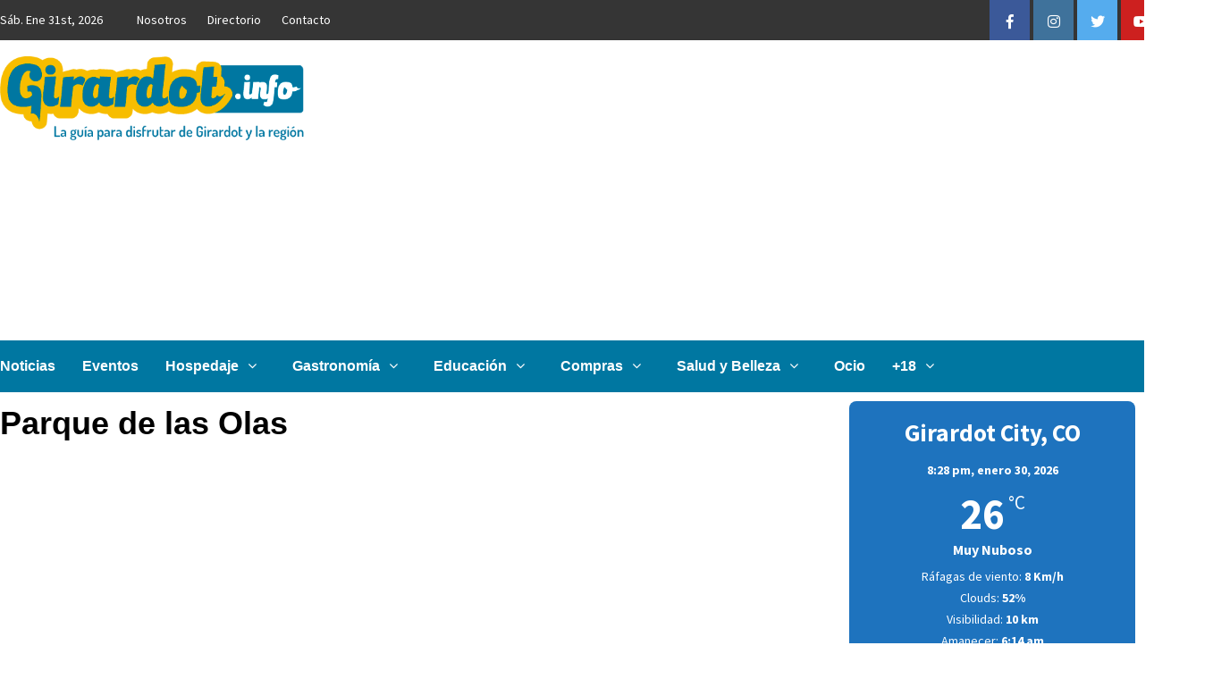

--- FILE ---
content_type: text/html; charset=UTF-8
request_url: https://www.girardot.info/sitios/parque-las-olas/
body_size: 104566
content:
<!doctype html>
<html lang="es" id="html">
<head>
    <meta charset="UTF-8">
    <meta name="viewport" content="width=device-width, initial-scale=1">
    <link rel="profile" href="http://gmpg.org/xfn/11">
	<link rel="stylesheet" href="https://use.fontawesome.com/releases/v5.2.0/css/all.css" integrity="sha384-hWVjflwFxL6sNzntih27bfxkr27PmbbK/iSvJ+a4+0owXq79v+lsFkW54bOGbiDQ" crossorigin="anonymous">

    <style>
.bootstrap-wrapper .navbar-inverse{background-color:#222 !important}
.bootstrap-wrapper .navbar-inverse{border-color:#222 !important}
.bootstrap-wrapper .navbar-inverse .navbar-nav > li > a, .show_search{color:#ffffff !important}
.bootstrap-wrapper .btn-primary, .label-primary,.ldd_listing_pagination a,.social-meta .fa {
    color: #ffffff !important;
    background-color: #3bafda !important;
    border-color: #3bafda !important;
}
.social-meta .fa {
	color: #3bafda !important;
    background-color: #ffffff !important;
    border-color: #ffffff !important;
}
.social-meta .fa:hover, .grid_socials .fa:hover{color: #3071a9 !important;}
.listing-meta .fa{color:#3bafda !important}
.bootstrap-wrapper .btn-primary:hover,.ldd_listing_pagination .current,.ldd_listing_pagination a:hover {
    
    background-color: #3071a9 !important;
    border-color: #3071a9 !important;
}
#navbar-directory{border:none !important}
.bootstrap-wrapper  a{color:#337ab7 !important}
.bootstrap-wrapper  a:hover{color:#337ab7 !important}
.view_controls .category,.view_controls .listing,.view_controls .grid,.view_controls .compact{text-decoration:underline;}
</style>

	<meta name='robots' content='index, follow, max-image-preview:large, max-snippet:-1, max-video-preview:-1' />

	<!-- This site is optimized with the Yoast SEO plugin v26.8 - https://yoast.com/product/yoast-seo-wordpress/ -->
	<title>Parque de las Olas - Girardot</title>
	<link rel="canonical" href="https://www.girardot.info/sitios/parque-las-olas/" />
	<meta property="og:locale" content="es_ES" />
	<meta property="og:type" content="article" />
	<meta property="og:title" content="Parque de las Olas - Girardot" />
	<meta property="og:description" content="Parque acuático y ecológicos de las olas Girardot." />
	<meta property="og:url" content="https://www.girardot.info/sitios/parque-las-olas/" />
	<meta property="og:site_name" content="Girardot.info" />
	<meta property="article:publisher" content="https://www.facebook.com/InfoGirardot" />
	<meta property="article:modified_time" content="2015-05-07T22:31:21+00:00" />
	<meta property="og:image" content="https://www.girardot.info/wp-content/uploads/2011/08/968955_505994069473712_396629773_n.jpg" />
	<meta property="og:image:width" content="450" />
	<meta property="og:image:height" content="292" />
	<meta property="og:image:type" content="image/jpeg" />
	<meta name="twitter:card" content="summary_large_image" />
	<meta name="twitter:site" content="@InfoGirardot" />
	<script type="application/ld+json" class="yoast-schema-graph">{"@context":"https://schema.org","@graph":[{"@type":"WebPage","@id":"https://www.girardot.info/sitios/parque-las-olas/","url":"https://www.girardot.info/sitios/parque-las-olas/","name":"Parque de las Olas - Girardot","isPartOf":{"@id":"https://www.girardot.info/#website"},"primaryImageOfPage":{"@id":"https://www.girardot.info/sitios/parque-las-olas/#primaryimage"},"image":{"@id":"https://www.girardot.info/sitios/parque-las-olas/#primaryimage"},"thumbnailUrl":"https://www.girardot.info/wp-content/uploads/2011/08/968955_505994069473712_396629773_n.jpg","datePublished":"2015-05-07T22:19:41+00:00","dateModified":"2015-05-07T22:31:21+00:00","breadcrumb":{"@id":"https://www.girardot.info/sitios/parque-las-olas/#breadcrumb"},"inLanguage":"es","potentialAction":[{"@type":"ReadAction","target":["https://www.girardot.info/sitios/parque-las-olas/"]}]},{"@type":"ImageObject","inLanguage":"es","@id":"https://www.girardot.info/sitios/parque-las-olas/#primaryimage","url":"https://www.girardot.info/wp-content/uploads/2011/08/968955_505994069473712_396629773_n.jpg","contentUrl":"https://www.girardot.info/wp-content/uploads/2011/08/968955_505994069473712_396629773_n.jpg","width":450,"height":292},{"@type":"BreadcrumbList","@id":"https://www.girardot.info/sitios/parque-las-olas/#breadcrumb","itemListElement":[{"@type":"ListItem","position":1,"name":"Inicio","item":"https://www.girardot.info/"},{"@type":"ListItem","position":2,"name":"Directory Listings","item":"https://www.girardot.info/sitios/"},{"@type":"ListItem","position":3,"name":"Ocio","item":"https://www.girardot.info/directorio/ocio/"},{"@type":"ListItem","position":4,"name":"Parque de las Olas"}]},{"@type":"WebSite","@id":"https://www.girardot.info/#website","url":"https://www.girardot.info/","name":"Girardot.info","description":"Noticias, Información Turística y Comercial","publisher":{"@id":"https://www.girardot.info/#organization"},"potentialAction":[{"@type":"SearchAction","target":{"@type":"EntryPoint","urlTemplate":"https://www.girardot.info/?s={search_term_string}"},"query-input":{"@type":"PropertyValueSpecification","valueRequired":true,"valueName":"search_term_string"}}],"inLanguage":"es"},{"@type":"Organization","@id":"https://www.girardot.info/#organization","name":"Girardot.info","url":"https://www.girardot.info/","logo":{"@type":"ImageObject","inLanguage":"es","@id":"https://www.girardot.info/#/schema/logo/image/","url":"https://www.girardot.info/wp-content/uploads/2015/09/logo.png","contentUrl":"https://www.girardot.info/wp-content/uploads/2015/09/logo.png","width":500,"height":138,"caption":"Girardot.info"},"image":{"@id":"https://www.girardot.info/#/schema/logo/image/"},"sameAs":["https://www.facebook.com/InfoGirardot","https://x.com/InfoGirardot","http://instagram.com/Girardot.info","https://www.youtube.com/channel/UChssL0QlMIwvq15BRdpkBmw/"]}]}</script>
	<!-- / Yoast SEO plugin. -->


<link rel='dns-prefetch' href='//maxcdn.bootstrapcdn.com' />
<link rel='dns-prefetch' href='//fonts.googleapis.com' />
<link rel="alternate" type="application/rss+xml" title="Girardot.info &raquo; Feed" href="https://www.girardot.info/feed/" />
<link rel="alternate" type="application/rss+xml" title="Girardot.info &raquo; Feed de los comentarios" href="https://www.girardot.info/comments/feed/" />
<link rel="alternate" title="oEmbed (JSON)" type="application/json+oembed" href="https://www.girardot.info/wp-json/oembed/1.0/embed?url=https%3A%2F%2Fwww.girardot.info%2Fsitios%2Fparque-las-olas%2F" />
<link rel="alternate" title="oEmbed (XML)" type="text/xml+oembed" href="https://www.girardot.info/wp-json/oembed/1.0/embed?url=https%3A%2F%2Fwww.girardot.info%2Fsitios%2Fparque-las-olas%2F&#038;format=xml" />
<style type="text/css">
.archive #nav-above,
					.archive #nav-below,
					.search #nav-above,
					.search #nav-below,
					.blog #nav-below, 
					.blog #nav-above, 
					.navigation.paging-navigation, 
					.navigation.pagination,
					.pagination.paging-pagination, 
					.pagination.pagination, 
					.pagination.loop-pagination, 
					.bicubic-nav-link, 
					#page-nav, 
					.camp-paging, 
					#reposter_nav-pages, 
					.unity-post-pagination, 
					.wordpost_content .nav_post_link { 
						display: none !important; 
					}
					.single-gallery .pagination.gllrpr_pagination {
						display: block !important; 
					}</style>
		
	<style id='wp-img-auto-sizes-contain-inline-css' type='text/css'>
img:is([sizes=auto i],[sizes^="auto," i]){contain-intrinsic-size:3000px 1500px}
/*# sourceURL=wp-img-auto-sizes-contain-inline-css */
</style>
<link rel='stylesheet' id='lddlite-bootstrap-css' href='https://www.girardot.info/wp-content/plugins/ldd-directory-lite/public/css/ldd_bootstrap.css?ver=3.12' type='text/css' media='all' />
<link rel='stylesheet' id='chosen-css' href='https://www.girardot.info/wp-content/plugins/ldd-directory-lite/public/plugins/chosen/chosen.css?ver=1.8.7' type='text/css' media='all' />
<link rel='stylesheet' id='dashicons-css' href='https://www.girardot.info/wp-includes/css/dashicons.min.css?ver=6.9' type='text/css' media='all' />
<link rel='stylesheet' id='thickbox-css' href='https://www.girardot.info/wp-includes/js/thickbox/thickbox.css?ver=6.9' type='text/css' media='all' />

<style id='wp-emoji-styles-inline-css' type='text/css'>

	img.wp-smiley, img.emoji {
		display: inline !important;
		border: none !important;
		box-shadow: none !important;
		height: 1em !important;
		width: 1em !important;
		margin: 0 0.07em !important;
		vertical-align: -0.1em !important;
		background: none !important;
		padding: 0 !important;
	}
/*# sourceURL=wp-emoji-styles-inline-css */
</style>
<link rel='stylesheet' id='wp-block-library-css' href='https://www.girardot.info/wp-includes/css/dist/block-library/style.min.css?ver=6.9' type='text/css' media='all' />
<style id='global-styles-inline-css' type='text/css'>
:root{--wp--preset--aspect-ratio--square: 1;--wp--preset--aspect-ratio--4-3: 4/3;--wp--preset--aspect-ratio--3-4: 3/4;--wp--preset--aspect-ratio--3-2: 3/2;--wp--preset--aspect-ratio--2-3: 2/3;--wp--preset--aspect-ratio--16-9: 16/9;--wp--preset--aspect-ratio--9-16: 9/16;--wp--preset--color--black: #000000;--wp--preset--color--cyan-bluish-gray: #abb8c3;--wp--preset--color--white: #ffffff;--wp--preset--color--pale-pink: #f78da7;--wp--preset--color--vivid-red: #cf2e2e;--wp--preset--color--luminous-vivid-orange: #ff6900;--wp--preset--color--luminous-vivid-amber: #fcb900;--wp--preset--color--light-green-cyan: #7bdcb5;--wp--preset--color--vivid-green-cyan: #00d084;--wp--preset--color--pale-cyan-blue: #8ed1fc;--wp--preset--color--vivid-cyan-blue: #0693e3;--wp--preset--color--vivid-purple: #9b51e0;--wp--preset--gradient--vivid-cyan-blue-to-vivid-purple: linear-gradient(135deg,rgb(6,147,227) 0%,rgb(155,81,224) 100%);--wp--preset--gradient--light-green-cyan-to-vivid-green-cyan: linear-gradient(135deg,rgb(122,220,180) 0%,rgb(0,208,130) 100%);--wp--preset--gradient--luminous-vivid-amber-to-luminous-vivid-orange: linear-gradient(135deg,rgb(252,185,0) 0%,rgb(255,105,0) 100%);--wp--preset--gradient--luminous-vivid-orange-to-vivid-red: linear-gradient(135deg,rgb(255,105,0) 0%,rgb(207,46,46) 100%);--wp--preset--gradient--very-light-gray-to-cyan-bluish-gray: linear-gradient(135deg,rgb(238,238,238) 0%,rgb(169,184,195) 100%);--wp--preset--gradient--cool-to-warm-spectrum: linear-gradient(135deg,rgb(74,234,220) 0%,rgb(151,120,209) 20%,rgb(207,42,186) 40%,rgb(238,44,130) 60%,rgb(251,105,98) 80%,rgb(254,248,76) 100%);--wp--preset--gradient--blush-light-purple: linear-gradient(135deg,rgb(255,206,236) 0%,rgb(152,150,240) 100%);--wp--preset--gradient--blush-bordeaux: linear-gradient(135deg,rgb(254,205,165) 0%,rgb(254,45,45) 50%,rgb(107,0,62) 100%);--wp--preset--gradient--luminous-dusk: linear-gradient(135deg,rgb(255,203,112) 0%,rgb(199,81,192) 50%,rgb(65,88,208) 100%);--wp--preset--gradient--pale-ocean: linear-gradient(135deg,rgb(255,245,203) 0%,rgb(182,227,212) 50%,rgb(51,167,181) 100%);--wp--preset--gradient--electric-grass: linear-gradient(135deg,rgb(202,248,128) 0%,rgb(113,206,126) 100%);--wp--preset--gradient--midnight: linear-gradient(135deg,rgb(2,3,129) 0%,rgb(40,116,252) 100%);--wp--preset--font-size--small: 13px;--wp--preset--font-size--medium: 20px;--wp--preset--font-size--large: 36px;--wp--preset--font-size--x-large: 42px;--wp--preset--spacing--20: 0.44rem;--wp--preset--spacing--30: 0.67rem;--wp--preset--spacing--40: 1rem;--wp--preset--spacing--50: 1.5rem;--wp--preset--spacing--60: 2.25rem;--wp--preset--spacing--70: 3.38rem;--wp--preset--spacing--80: 5.06rem;--wp--preset--shadow--natural: 6px 6px 9px rgba(0, 0, 0, 0.2);--wp--preset--shadow--deep: 12px 12px 50px rgba(0, 0, 0, 0.4);--wp--preset--shadow--sharp: 6px 6px 0px rgba(0, 0, 0, 0.2);--wp--preset--shadow--outlined: 6px 6px 0px -3px rgb(255, 255, 255), 6px 6px rgb(0, 0, 0);--wp--preset--shadow--crisp: 6px 6px 0px rgb(0, 0, 0);}:where(.is-layout-flex){gap: 0.5em;}:where(.is-layout-grid){gap: 0.5em;}body .is-layout-flex{display: flex;}.is-layout-flex{flex-wrap: wrap;align-items: center;}.is-layout-flex > :is(*, div){margin: 0;}body .is-layout-grid{display: grid;}.is-layout-grid > :is(*, div){margin: 0;}:where(.wp-block-columns.is-layout-flex){gap: 2em;}:where(.wp-block-columns.is-layout-grid){gap: 2em;}:where(.wp-block-post-template.is-layout-flex){gap: 1.25em;}:where(.wp-block-post-template.is-layout-grid){gap: 1.25em;}.has-black-color{color: var(--wp--preset--color--black) !important;}.has-cyan-bluish-gray-color{color: var(--wp--preset--color--cyan-bluish-gray) !important;}.has-white-color{color: var(--wp--preset--color--white) !important;}.has-pale-pink-color{color: var(--wp--preset--color--pale-pink) !important;}.has-vivid-red-color{color: var(--wp--preset--color--vivid-red) !important;}.has-luminous-vivid-orange-color{color: var(--wp--preset--color--luminous-vivid-orange) !important;}.has-luminous-vivid-amber-color{color: var(--wp--preset--color--luminous-vivid-amber) !important;}.has-light-green-cyan-color{color: var(--wp--preset--color--light-green-cyan) !important;}.has-vivid-green-cyan-color{color: var(--wp--preset--color--vivid-green-cyan) !important;}.has-pale-cyan-blue-color{color: var(--wp--preset--color--pale-cyan-blue) !important;}.has-vivid-cyan-blue-color{color: var(--wp--preset--color--vivid-cyan-blue) !important;}.has-vivid-purple-color{color: var(--wp--preset--color--vivid-purple) !important;}.has-black-background-color{background-color: var(--wp--preset--color--black) !important;}.has-cyan-bluish-gray-background-color{background-color: var(--wp--preset--color--cyan-bluish-gray) !important;}.has-white-background-color{background-color: var(--wp--preset--color--white) !important;}.has-pale-pink-background-color{background-color: var(--wp--preset--color--pale-pink) !important;}.has-vivid-red-background-color{background-color: var(--wp--preset--color--vivid-red) !important;}.has-luminous-vivid-orange-background-color{background-color: var(--wp--preset--color--luminous-vivid-orange) !important;}.has-luminous-vivid-amber-background-color{background-color: var(--wp--preset--color--luminous-vivid-amber) !important;}.has-light-green-cyan-background-color{background-color: var(--wp--preset--color--light-green-cyan) !important;}.has-vivid-green-cyan-background-color{background-color: var(--wp--preset--color--vivid-green-cyan) !important;}.has-pale-cyan-blue-background-color{background-color: var(--wp--preset--color--pale-cyan-blue) !important;}.has-vivid-cyan-blue-background-color{background-color: var(--wp--preset--color--vivid-cyan-blue) !important;}.has-vivid-purple-background-color{background-color: var(--wp--preset--color--vivid-purple) !important;}.has-black-border-color{border-color: var(--wp--preset--color--black) !important;}.has-cyan-bluish-gray-border-color{border-color: var(--wp--preset--color--cyan-bluish-gray) !important;}.has-white-border-color{border-color: var(--wp--preset--color--white) !important;}.has-pale-pink-border-color{border-color: var(--wp--preset--color--pale-pink) !important;}.has-vivid-red-border-color{border-color: var(--wp--preset--color--vivid-red) !important;}.has-luminous-vivid-orange-border-color{border-color: var(--wp--preset--color--luminous-vivid-orange) !important;}.has-luminous-vivid-amber-border-color{border-color: var(--wp--preset--color--luminous-vivid-amber) !important;}.has-light-green-cyan-border-color{border-color: var(--wp--preset--color--light-green-cyan) !important;}.has-vivid-green-cyan-border-color{border-color: var(--wp--preset--color--vivid-green-cyan) !important;}.has-pale-cyan-blue-border-color{border-color: var(--wp--preset--color--pale-cyan-blue) !important;}.has-vivid-cyan-blue-border-color{border-color: var(--wp--preset--color--vivid-cyan-blue) !important;}.has-vivid-purple-border-color{border-color: var(--wp--preset--color--vivid-purple) !important;}.has-vivid-cyan-blue-to-vivid-purple-gradient-background{background: var(--wp--preset--gradient--vivid-cyan-blue-to-vivid-purple) !important;}.has-light-green-cyan-to-vivid-green-cyan-gradient-background{background: var(--wp--preset--gradient--light-green-cyan-to-vivid-green-cyan) !important;}.has-luminous-vivid-amber-to-luminous-vivid-orange-gradient-background{background: var(--wp--preset--gradient--luminous-vivid-amber-to-luminous-vivid-orange) !important;}.has-luminous-vivid-orange-to-vivid-red-gradient-background{background: var(--wp--preset--gradient--luminous-vivid-orange-to-vivid-red) !important;}.has-very-light-gray-to-cyan-bluish-gray-gradient-background{background: var(--wp--preset--gradient--very-light-gray-to-cyan-bluish-gray) !important;}.has-cool-to-warm-spectrum-gradient-background{background: var(--wp--preset--gradient--cool-to-warm-spectrum) !important;}.has-blush-light-purple-gradient-background{background: var(--wp--preset--gradient--blush-light-purple) !important;}.has-blush-bordeaux-gradient-background{background: var(--wp--preset--gradient--blush-bordeaux) !important;}.has-luminous-dusk-gradient-background{background: var(--wp--preset--gradient--luminous-dusk) !important;}.has-pale-ocean-gradient-background{background: var(--wp--preset--gradient--pale-ocean) !important;}.has-electric-grass-gradient-background{background: var(--wp--preset--gradient--electric-grass) !important;}.has-midnight-gradient-background{background: var(--wp--preset--gradient--midnight) !important;}.has-small-font-size{font-size: var(--wp--preset--font-size--small) !important;}.has-medium-font-size{font-size: var(--wp--preset--font-size--medium) !important;}.has-large-font-size{font-size: var(--wp--preset--font-size--large) !important;}.has-x-large-font-size{font-size: var(--wp--preset--font-size--x-large) !important;}
/*# sourceURL=global-styles-inline-css */
</style>

<style id='classic-theme-styles-inline-css' type='text/css'>
/*! This file is auto-generated */
.wp-block-button__link{color:#fff;background-color:#32373c;border-radius:9999px;box-shadow:none;text-decoration:none;padding:calc(.667em + 2px) calc(1.333em + 2px);font-size:1.125em}.wp-block-file__button{background:#32373c;color:#fff;text-decoration:none}
/*# sourceURL=/wp-includes/css/classic-themes.min.css */
</style>
<link rel='stylesheet' id='contact-form-7-css' href='https://www.girardot.info/wp-content/plugins/contact-form-7/includes/css/styles.css?ver=6.1.4' type='text/css' media='all' />
<link rel='stylesheet' id='ssb-front-css-css' href='https://www.girardot.info/wp-content/plugins/simple-social-buttons/assets/css/front.css?ver=6.2.0' type='text/css' media='all' />
<link rel='stylesheet' id='splw-fontello-css' href='https://www.girardot.info/wp-content/plugins/location-weather/assets/css/fontello.min.css?ver=2.1.6' type='text/css' media='all' />
<link rel='stylesheet' id='splw-styles-css' href='https://www.girardot.info/wp-content/plugins/location-weather/assets/css/splw-style.min.css?ver=2.1.6' type='text/css' media='all' />
<style id='splw-styles-inline-css' type='text/css'>
#splw-location-weather-7884.splw-main-wrapper {max-width: 320px;margin : auto;margin-bottom: 2em;}#splw-location-weather-7884.splw-main-wrapper.horizontal {max-width: 800px;}#splw-location-weather-7884 .splw-lite-wrapper,#splw-location-weather-7884 .splw-forecast-weather select,#splw-location-weather-7884 .splw-forecast-weather option,#splw-location-weather-7884 .splw-lite-wrapper .splw-weather-attribution a{text-decoration: none;}#splw-location-weather-7884 .splw-lite-templates-body,#splw-location-weather-7884 .splw-adv-forecast-days{padding : 16px 20px 10px 20px;}#splw-location-weather-7884 .splw-weather-detailed-updated-time{padding : 0 20px 10px 20px;}#splw-location-weather-7884 .splw-lite-wrapper{ border: 0px solid #e2e2e2;}#splw-location-weather-7884 .splw-lite-wrapper .splw-lite-current-temp .splw-weather-icon{width: 58px;}#splw-location-weather-7884 .splw-lite-wrapper{border-radius: 8px;}#splw-location-weather-7884 .splw-lite-daily-weather-details .details-icon i{color:#dfe6e9;}#splw-location-weather-7884 .splw-lite-wrapper,#splw-location-weather-7884 .splw-forecast-weather option{background:#1e73be}#splw-location-weather-7884 .splw-lite-daily-weather-details.lw-center .splw-other-opt{text-align: center;}#splw-location-weather-7884 .splw-weather-title{color: #000;margin-top: 0px;margin-bottom: 20px;}#splw-location-weather-7884 .splw-lite-header-title{color: #fff;margin-top: 0px;margin-bottom: 10px;}#splw-location-weather-7884 .splw-lite-current-time{color: #fff;margin-top: 0px;margin-bottom: 10px;}#splw-location-weather-7884 .splw-cur-temp{color: #fff;margin-top: 0px;margin-bottom: 0px;}#splw-location-weather-7884 .splw-lite-desc{color: #fff;margin-top: 0px;margin-bottom: 0px;}#splw-location-weather-7884 .splw-lite-daily-weather-details{color: #fff;margin-top: 8px;margin-bottom: 8px;}#splw-location-weather-7884 .splw-weather-details .splw-weather-icons {color: #fff;margin-top: 20px;margin-bottom: 0px;}#splw-location-weather-7884 .lw-footer{margin-top: 0px;margin-bottom: 0px;}#splw-location-weather-7884 .splw-weather-attribution a,#splw-location-weather-7884 .splw-weather-attribution,#splw-location-weather-7884 .splw-weather-detailed-updated-time a,#splw-location-weather-7884 .splw-weather-updated-time{color: #fff;}#splw-location-weather-7884.splw-main-wrapper {position: relative;}#lw-preloader-7884{position: absolute;left: 0;top: 0;height: 100%;width: 100%;text-align: center;display: flex;align-items: center;justify-content: center;background: #fff;z-index: 9999;}
/*# sourceURL=splw-styles-inline-css */
</style>
<link rel='stylesheet' id='splw-old-styles-css' href='https://www.girardot.info/wp-content/plugins/location-weather/assets/css/old-style.min.css?ver=2.1.6' type='text/css' media='all' />
<link rel='stylesheet' id='font-awesome-css' href='//maxcdn.bootstrapcdn.com/font-awesome/4.7.0/css/font-awesome.min.css?ver=6' type='text/css' media='all' />
<link rel='stylesheet' id='bootstrap-css' href='https://www.girardot.info/wp-content/themes/covernews/assets/bootstrap/css/bootstrap.min.css?ver=6.9' type='text/css' media='all' />
<link rel='stylesheet' id='slick-css' href='https://www.girardot.info/wp-content/themes/covernews/assets/slick/css/slick.min.css?ver=6.9' type='text/css' media='all' />
<link rel='stylesheet' id='covernews-google-fonts-css' href='https://fonts.googleapis.com/css?family=Source%20Sans%20Pro:400,400i,700,700i|Lato:400,300,400italic,900,700&#038;subset=latin,latin-ext' type='text/css' media='all' />
<link rel='stylesheet' id='covernews-style-css' href='https://www.girardot.info/wp-content/themes/covernews/style.css?ver=6.9' type='text/css' media='all' />
<link rel='stylesheet' id='arve-css' href='https://www.girardot.info/wp-content/plugins/advanced-responsive-video-embedder/build/main.css?ver=10.8.2' type='text/css' media='all' />
<link rel='stylesheet' id='fancybox-css' href='https://www.girardot.info/wp-content/plugins/easy-fancybox/fancybox/1.5.4/jquery.fancybox.min.css?ver=6.9' type='text/css' media='screen' />
<style id='fancybox-inline-css' type='text/css'>
#fancybox-outer{background:#ffffff}#fancybox-content{background:#ffffff;border-color:#ffffff;color:#000000;}#fancybox-title,#fancybox-title-float-main{color:#fff}
/*# sourceURL=fancybox-inline-css */
</style>
<link rel='stylesheet' id='wp-paginate-css' href='https://www.girardot.info/wp-content/plugins/wp-paginate/css/wp-paginate.css?ver=2.2.4' type='text/css' media='screen' />
<script type="text/javascript" src="https://www.girardot.info/wp-includes/js/jquery/jquery.min.js?ver=3.7.1" id="jquery-core-js"></script>
<script type="text/javascript" src="https://www.girardot.info/wp-includes/js/jquery/jquery-migrate.min.js?ver=3.4.1" id="jquery-migrate-js"></script>
<script type="text/javascript" src="https://www.girardot.info/wp-content/plugins/ldd-directory-lite/public/js/bootstrap.min.js?ver=5.2" id="lddlite-bootstrap-js"></script>
<script type="text/javascript" src="https://www.girardot.info/wp-content/plugins/ldd-directory-lite/public/plugins/chosen/chosen.jquery.min.js?ver=1.4.2" id="chosen-js"></script>
<link rel="https://api.w.org/" href="https://www.girardot.info/wp-json/" /><link rel="EditURI" type="application/rsd+xml" title="RSD" href="https://www.girardot.info/xmlrpc.php?rsd" />
<meta name="generator" content="WordPress 6.9" />
<link rel='shortlink' href='https://www.girardot.info/?p=2508' />
        <style id="ec_stars_rating_head_css">
            .ec-stars-wrapper {
                font-size: 0;
                display: inline-block;
                position: relative;
            }
            .ec-stars-wrapper[data-tooltip]:hover:before {
                content: attr(data-tooltip);
                position: absolute;

                bottom: 90%;
                left: 50%;
                text-align: center;
                max-width: 100px;
                margin-left: -50px;

                background: rgba(0,0,0,.7);
                color: white;
                font-size: 10px;
                border-radius: 3px;
                padding: 3px;

            }
            .ec-stars-wrapper a {
                text-decoration: none;
                display: inline-block;
                font-size: 32px;
                color: #2782e4;
            }

            .ec-stars-wrapper:hover a,
            .ec-stars-wrapper.is-voted a {
                color: #2782e4;
            }
            .ec-stars-wrapper > a:hover ~ a {
                color: #888888;
            }
            .ec-stars-wrapper a:active {
                color: #1869c0;
            }
            .ec-stars-overlay {
                position: absolute;
                height: 100%;
                right: 0;
                top: 0;

                background-color: transparent;
                background-color: rgba(255,255,255,.5);

                /* OldIE support */
                zoom: 1;
                -ms-filter: "progid:DXImageTransform.Microsoft.gradient(startColorstr=#7FFFFFFF,endColorstr=#7FFFFFFF)";
                filter: progid:DXImageTransform.Microsoft.gradient(startColorstr=#7FFFFFFF,endColorstr=#7FFFFFFF);
            }
            .ec-stars-wrapper:hover .ec-stars-overlay {
                display: none;
            }
        </style> <style media="screen">

		.simplesocialbuttons.simplesocialbuttons_inline .ssb-fb-like, .simplesocialbuttons.simplesocialbuttons_inline amp-facebook-like {
	  margin: ;
	}
		 /*inline margin*/
	
		.simplesocialbuttons.simplesocialbuttons_inline.simplesocial-simple-round button{
	  margin: ;
	}
	
	
	
	
	
			 /*margin-digbar*/

	
	
	
	
	
	
	
</style>

<!-- Open Graph Meta Tags generated by Simple Social Buttons 6.2.0 -->
<meta property="og:title" content="Parque de las Olas - Girardot.info" />
<meta property="og:type" content="website" />
<meta property="og:description" content="Parque acuático y ecológicos de las olas Girardot." />
<meta property="og:url" content="https://www.girardot.info/sitios/parque-las-olas/" />
<meta property="og:site_name" content="Girardot.info" />
<meta property="og:image" content="https://www.girardot.info/wp-content/uploads/2011/08/968955_505994069473712_396629773_n.jpg" />
<meta name="twitter:card" content="summary_large_image" />
<meta name="twitter:description" content="Parque acuático y ecológicos de las olas Girardot." />
<meta name="twitter:title" content="Parque de las Olas - Girardot.info" />
<meta property="twitter:image" content="https://www.girardot.info/wp-content/uploads/2011/08/968955_505994069473712_396629773_n.jpg" />
        <style type="text/css">
                        body .masthead-banner.data-bg:before {
                background: rgba(0,0,0,0);
            }
                        .site-title,
            .site-description {
                position: absolute;
                clip: rect(1px, 1px, 1px, 1px);
            }

            

        </style>
        <link rel="icon" href="https://www.girardot.info/wp-content/uploads/2015/09/favicon.jpg" sizes="32x32" />
<link rel="icon" href="https://www.girardot.info/wp-content/uploads/2015/09/favicon.jpg" sizes="192x192" />
<link rel="apple-touch-icon" href="https://www.girardot.info/wp-content/uploads/2015/09/favicon.jpg" />
<meta name="msapplication-TileImage" content="https://www.girardot.info/wp-content/uploads/2015/09/favicon.jpg" />
		<style type="text/css" id="wp-custom-css">
			@media (min-width: 600px) {
#banner_bottom{
	display:none;
}
}		</style>
			
	
<div id="fb-root"></div>
<script>(function(d, s, id) {
  var js, fjs = d.getElementsByTagName(s)[0];
  if (d.getElementById(id)) return;
  js = d.createElement(s); js.id = id;
  js.src = "//connect.facebook.net/es_LA/sdk.js#xfbml=1&version=v2.3&appId=1705143716379817";
  fjs.parentNode.insertBefore(js, fjs);
}(document, 'script', 'facebook-jssdk'));</script>
<meta property="fb:pages" content="256944124352894" />
<link rel='stylesheet' id='lddlite-site-css' href='https://www.girardot.info/wp-content/plugins/ldd-directory-lite/public/css/directory.min.css?ver=3.12' type='text/css' media='all' />
<link rel='stylesheet' id='sby_common_styles-css' href='https://www.girardot.info/wp-content/plugins/feeds-for-youtube/public/build/css/sb-youtube-common.css?ver=2.6.2' type='text/css' media='all' />
<link rel='stylesheet' id='sby_styles-css' href='https://www.girardot.info/wp-content/plugins/feeds-for-youtube/public/build/css/sb-youtube-free.css?ver=2.6.2' type='text/css' media='all' />
</head>

<body class="wp-singular directory_listings-template-default single single-directory_listings postid-2508 wp-custom-logo wp-theme-covernews default-content-layout align-content-left">


<div id="page" class="site">
    <a class="skip-link screen-reader-text" href="#content">Saltar al contenido</a>

    <div class="top-masthead">

        <div class="container">
            <div class="row">
                                    <div class="col-xs-12 col-sm-12 col-md-8 device-center">
                                                    <span class="topbar-date">
                                        Sáb. Ene 31st, 2026                                     </span>

                        
                        <div class="top-navigation"><ul id="top-menu" class="menu"><li id="menu-item-2151" class="menu-item menu-item-type-post_type menu-item-object-page menu-item-2151"><a href="https://www.girardot.info/sobre-nosotros/">Nosotros</a></li>
<li id="menu-item-2112" class="menu-item menu-item-type-post_type menu-item-object-page menu-item-2112"><a href="https://www.girardot.info/directorio/">Directorio</a></li>
<li id="menu-item-2111" class="menu-item menu-item-type-post_type menu-item-object-page menu-item-2111"><a href="https://www.girardot.info/contacto/">Contacto</a></li>
</ul></div>                    </div>
                                                    <div class="col-xs-12 col-sm-12 col-md-4 pull-right">
                        <div class="social-navigation"><ul id="social-menu" class="menu"><li id="menu-item-7194" class="menu-item menu-item-type-custom menu-item-object-custom menu-item-7194"><a target="_blank" href="https://www.facebook.com/Girardot.info/"><span class="screen-reader-text">Facebook</span></a></li>
<li id="menu-item-7196" class="menu-item menu-item-type-custom menu-item-object-custom menu-item-7196"><a target="_blank" href="https://www.instagram.com/Girardot.info/"><span class="screen-reader-text">Instagram</span></a></li>
<li id="menu-item-7195" class="menu-item menu-item-type-custom menu-item-object-custom menu-item-7195"><a target="_blank" href="https://twitter.com/girardot_info"><span class="screen-reader-text">Twitter</span></a></li>
<li id="menu-item-7197" class="menu-item menu-item-type-custom menu-item-object-custom menu-item-7197"><a target="_blank" href="https://www.youtube.com/channel/UChssL0QlMIwvq15BRdpkBmw?sub_confirmation=1"><span class="screen-reader-text">Youtube</span></a></li>
</ul></div>                    </div>
                            </div>
        </div>
    </div> <!--    Topbar Ends-->
<header id="masthead" class="site-header">
        <div class="masthead-banner " data-background="">
        <div class="container">
            <div class="row">
                <div class="col-md-4">
                    <div class="site-branding">
                        <a href="https://www.girardot.info/" class="custom-logo-link" rel="home"><img width="500" height="138" src="https://www.girardot.info/wp-content/uploads/2015/09/logo.png" class="custom-logo" alt="Girardot.info" decoding="async" fetchpriority="high" srcset="https://www.girardot.info/wp-content/uploads/2015/09/logo.png 500w, https://www.girardot.info/wp-content/uploads/2015/09/logo-300x83.png 300w" sizes="(max-width: 500px) 100vw, 500px" /></a>                            <p class="site-title font-family-1">
                                <a href="https://www.girardot.info/"
                                   rel="home">Girardot.info</a>
                            </p>
                        
                                                    <p class="site-description">Noticias, Información Turística y Comercial</p>
                                            </div>
                </div>
                <div class="col-md-8">
                    		<div id="ad_banner" class="banner-promotions-wrapper">
			<script async src="//pagead2.googlesyndication.com/pagead/js/adsbygoogle.js"></script>
<!-- Girardot Responsive -->
<ins class="adsbygoogle"
     style="display:block"
     data-ad-client="ca-pub-5599973338515063"
     data-ad-slot="8345511855"
     data-ad-format="auto"></ins>
<script>
(adsbygoogle = window.adsbygoogle || []).push({});
</script>
	    </div>
                        </div>
            </div>
        </div>
    </div>
    <nav id="site-navigation" class="main-navigation">
        <div class="container">
            <div class="row">
                <div class="kol-12">
                    <div class="navigation-container">


                        <div class="cart-search">

                            <span class="af-search-click icon-search">
                                    <i class="fa fa-search"></i>
                            </span>
                        </div>


                        <span class="toggle-menu" aria-controls="primary-menu" aria-expanded="false">
                                <span class="screen-reader-text">Menú primario</span>
                                 <i class="ham"></i>
                        </span>
                        <span class="af-mobile-site-title-wrap">
                            <a href="https://www.girardot.info/" class="custom-logo-link" rel="home"><img width="500" height="138" src="https://www.girardot.info/wp-content/uploads/2015/09/logo.png" class="custom-logo" alt="Girardot.info" decoding="async" srcset="https://www.girardot.info/wp-content/uploads/2015/09/logo.png 500w, https://www.girardot.info/wp-content/uploads/2015/09/logo-300x83.png 300w" sizes="(max-width: 500px) 100vw, 500px" /></a>                            <p class="site-title font-family-1">
                                <a href="https://www.girardot.info/"
                                   rel="home">Girardot.info</a>
                            </p>
                        </span>
                        <div class="menu main-menu"><ul id="primary-menu" class="menu"><li id="menu-item-7192" class="menu-item menu-item-type-taxonomy menu-item-object-category menu-item-7192"><a href="https://www.girardot.info/noticias/">Noticias</a></li>
<li id="menu-item-7193" class="menu-item menu-item-type-taxonomy menu-item-object-category menu-item-7193"><a href="https://www.girardot.info/eventos/">Eventos</a></li>
<li id="menu-item-2094" class="menu-item menu-item-type-taxonomy menu-item-object-listing_category menu-item-has-children menu-item-2094"><a href="https://www.girardot.info/directorio/hospedaje/">Hospedaje</a>
<ul class="sub-menu">
	<li id="menu-item-2096" class="menu-item menu-item-type-taxonomy menu-item-object-listing_category menu-item-2096"><a href="https://www.girardot.info/directorio/casas-y-fincas/">Casas y Fincas</a></li>
	<li id="menu-item-2097" class="menu-item menu-item-type-taxonomy menu-item-object-listing_category menu-item-2097"><a href="https://www.girardot.info/directorio/hoteles/">Hoteles</a></li>
</ul>
</li>
<li id="menu-item-2083" class="menu-item menu-item-type-taxonomy menu-item-object-listing_category menu-item-has-children menu-item-2083"><a href="https://www.girardot.info/directorio/comida/">Gastronomía</a>
<ul class="sub-menu">
	<li id="menu-item-2084" class="menu-item menu-item-type-taxonomy menu-item-object-listing_category menu-item-2084"><a href="https://www.girardot.info/directorio/asaderos/">Asaderos</a></li>
	<li id="menu-item-2085" class="menu-item menu-item-type-taxonomy menu-item-object-listing_category menu-item-2085"><a href="https://www.girardot.info/directorio/comidas-rapidas/">Comidas Rápidas</a></li>
	<li id="menu-item-2086" class="menu-item menu-item-type-taxonomy menu-item-object-listing_category menu-item-2086"><a href="https://www.girardot.info/directorio/heladerias-cafeterias/">Heladerías y Cafeterías</a></li>
	<li id="menu-item-2087" class="menu-item menu-item-type-taxonomy menu-item-object-listing_category menu-item-2087"><a href="https://www.girardot.info/directorio/internacional/">Comida Internacional</a></li>
	<li id="menu-item-2088" class="menu-item menu-item-type-taxonomy menu-item-object-listing_category menu-item-2088"><a href="https://www.girardot.info/directorio/panaderias-comidas/">Panaderias</a></li>
	<li id="menu-item-2089" class="menu-item menu-item-type-taxonomy menu-item-object-listing_category menu-item-2089"><a href="https://www.girardot.info/directorio/restaurantes/">Restaurantes</a></li>
</ul>
</li>
<li id="menu-item-2500" class="menu-item menu-item-type-taxonomy menu-item-object-listing_category menu-item-has-children menu-item-2500"><a href="https://www.girardot.info/directorio/educacion/">Educación</a>
<ul class="sub-menu">
	<li id="menu-item-2503" class="menu-item menu-item-type-taxonomy menu-item-object-listing_category menu-item-2503"><a href="https://www.girardot.info/directorio/jardines/">Jardines Infantiles</a></li>
	<li id="menu-item-2501" class="menu-item menu-item-type-taxonomy menu-item-object-listing_category menu-item-2501"><a href="https://www.girardot.info/directorio/escuelas-y-colegios/">Escuelas y Colegios</a></li>
	<li id="menu-item-3068" class="menu-item menu-item-type-taxonomy menu-item-object-listing_category menu-item-3068"><a href="https://www.girardot.info/directorio/institutos-academias/">Institutos y Academias</a></li>
	<li id="menu-item-2504" class="menu-item menu-item-type-taxonomy menu-item-object-listing_category menu-item-2504"><a href="https://www.girardot.info/directorio/universidades/">Universidades</a></li>
</ul>
</li>
<li id="menu-item-2099" class="menu-item menu-item-type-taxonomy menu-item-object-listing_category menu-item-has-children menu-item-2099"><a href="https://www.girardot.info/directorio/compras/">Compras</a>
<ul class="sub-menu">
	<li id="menu-item-2100" class="menu-item menu-item-type-taxonomy menu-item-object-listing_category menu-item-2100"><a href="https://www.girardot.info/directorio/calzado/">Calzado</a></li>
	<li id="menu-item-2103" class="menu-item menu-item-type-taxonomy menu-item-object-listing_category menu-item-2103"><a href="https://www.girardot.info/directorio/hogar/">Hogar</a></li>
	<li id="menu-item-2101" class="menu-item menu-item-type-taxonomy menu-item-object-listing_category menu-item-2101"><a href="https://www.girardot.info/directorio/joyas-y-accesorios/">Joyas y Accesorios</a></li>
	<li id="menu-item-2102" class="menu-item menu-item-type-taxonomy menu-item-object-listing_category menu-item-2102"><a href="https://www.girardot.info/directorio/moda/">Moda</a></li>
	<li id="menu-item-2104" class="menu-item menu-item-type-taxonomy menu-item-object-listing_category menu-item-2104"><a href="https://www.girardot.info/directorio/supermercados/">Supermercados</a></li>
</ul>
</li>
<li id="menu-item-2133" class="menu-item menu-item-type-taxonomy menu-item-object-listing_category menu-item-has-children menu-item-2133"><a href="https://www.girardot.info/directorio/salud-belleza/">Salud y Belleza</a>
<ul class="sub-menu">
	<li id="menu-item-3069" class="menu-item menu-item-type-taxonomy menu-item-object-listing_category menu-item-3069"><a href="https://www.girardot.info/directorio/droguerias/">Droguerías</a></li>
	<li id="menu-item-2134" class="menu-item menu-item-type-taxonomy menu-item-object-listing_category menu-item-2134"><a href="https://www.girardot.info/directorio/gimnasios/">Gimnasios</a></li>
	<li id="menu-item-2135" class="menu-item menu-item-type-taxonomy menu-item-object-listing_category menu-item-2135"><a href="https://www.girardot.info/directorio/salones-de-belleza/">Salones de Belleza</a></li>
	<li id="menu-item-2136" class="menu-item menu-item-type-taxonomy menu-item-object-listing_category menu-item-2136"><a href="https://www.girardot.info/directorio/spas/">Spas</a></li>
</ul>
</li>
<li id="menu-item-2090" class="menu-item menu-item-type-taxonomy menu-item-object-listing_category current-directory_listings-ancestor current-menu-parent current-directory_listings-parent menu-item-2090"><a href="https://www.girardot.info/directorio/ocio/">Ocio</a></li>
<li id="menu-item-2105" class="menu-item menu-item-type-taxonomy menu-item-object-listing_category menu-item-has-children menu-item-2105"><a href="https://www.girardot.info/directorio/mayores-18/">+18</a>
<ul class="sub-menu">
	<li id="menu-item-2107" class="menu-item menu-item-type-taxonomy menu-item-object-listing_category menu-item-2107"><a href="https://www.girardot.info/directorio/bares/">Bares</a></li>
	<li id="menu-item-2108" class="menu-item menu-item-type-taxonomy menu-item-object-listing_category menu-item-2108"><a href="https://www.girardot.info/directorio/discotecas/">Discotecas</a></li>
	<li id="menu-item-2109" class="menu-item menu-item-type-taxonomy menu-item-object-listing_category menu-item-2109"><a href="https://www.girardot.info/directorio/licoreras/">Licoreras</a></li>
	<li id="menu-item-2098" class="menu-item menu-item-type-taxonomy menu-item-object-listing_category menu-item-2098"><a href="https://www.girardot.info/directorio/moteles/">Moteles</a></li>
</ul>
</li>
</ul></div>

                    </div>
                </div>
            </div>
        </div>
    </nav>
</header>

<div id="af-search-wrap">
    <div class="af-search-box table-block">
        <div class="table-block-child v-center text-center">
            <form role="search" method="get" class="search-form" action="https://www.girardot.info/">
				<label>
					<span class="screen-reader-text">Buscar:</span>
					<input type="search" class="search-field" placeholder="Buscar &hellip;" value="" name="s" />
				</label>
				<input type="submit" class="search-submit" value="Buscar" />
			</form>        </div>
    </div>
    <div class="af-search-close af-search-click">
        <span></span>
        <span></span>
    </div>
</div>

    <div id="content" class="container">
        <div class="row">
                <div id="primary" class="content-area">
                    <main id="main" class="site-main">

                                                    <article id="post-2508" class="post-2508 directory_listings type-directory_listings status-publish has-post-thumbnail hentry listing_category-ocio listing-single">
                                <div class="entry-content-wrap">
                                    <header class="entry-header">

    <div class="header-details-wrapper">
        <div class="entry-header-details">
                        <h1 class="entry-title">Parque de las Olas</h1>
                    </div>
    </div>
                    <div class="post-thumbnail full-width-image">
                    <img width="450" height="292" src="https://www.girardot.info/wp-content/uploads/2011/08/968955_505994069473712_396629773_n.jpg" class="attachment-covernews-featured size-covernews-featured wp-post-image" alt="" decoding="async" srcset="https://www.girardot.info/wp-content/uploads/2011/08/968955_505994069473712_396629773_n.jpg 450w, https://www.girardot.info/wp-content/uploads/2011/08/968955_505994069473712_396629773_n-300x195.jpg 300w" sizes="(max-width: 450px) 100vw, 450px" />                </div>
            
        </header><!-- .entry-header -->									
									<div id="ad_contenido" style="text-align:center">
										<script async src="https://pagead2.googlesyndication.com/pagead/js/adsbygoogle.js"></script>
<!-- Girardot Posts -->
<ins class="adsbygoogle"
     style="display:block"
     data-ad-client="ca-pub-5599973338515063"
     data-ad-slot="8195893453"
     data-ad-format="auto"></ins>
<script>
     (adsbygoogle = window.adsbygoogle || []).push({});
</script>
									</div>
									
                                    

  <div class="entry-content" style="text-align:justify">
    <div class=" bootstrap-wrapper single2">
    
<section id="primary" class="page-content directory-lite"><div id="content" role="main">      

       

        <script src="https://www.google.com/recaptcha/api.js?render=AIzaSyCIOJdV5SczSW2JBghLSKj05a0PIombDF8"></script>
  
<nav class="navbar navbar-inverse ldd-directory-navbar" role="navigation">
    <div class="container-fluid">

        <div class="navbar-header">
            <button type="button" class="navbar-toggle ldd-btn-fix" data-toggle="collapse" data-target="#navbar-directory">
                <span class="sr-only">Toggle navigation</span>
                <span class="icon-bar"></span>
                <span class="icon-bar"></span>
                <span class="icon-bar"></span>
            </button>
            <a class="navbar-brand visible-xs" href="#">MENU</a>

            <div class="navbar-toggle ldd_search des1"> 
                <i class="fa fa-search-plus show_search"></i>
                </div>
        </div>
        
        <div id="navbar-directory" class="collapse navbar-collapse">
        
            <ul class="nav navbar-nav">
            <li class="ldd-home-link"><a href=""></a></li>
                	<li class="dropdown ldd-categories-dropdown">
                    	<a href="#" class="ldd-dropdown-toggle dropdown-toggle" data-toggle="dropdown" role="button" id="dropdownMenuLink" aria-haspopup="true" aria-expanded="false">
							Categories                            <span class="caret"></span>
                        </a>
                    <ul class="dropdown-menu" aria-labelledby="dropdownMenuLink">
                      <li><a href="https://www.girardot.info/directorio/mayores-18/">+18</a></li> <li><a href="https://www.girardot.info/directorio/compras/">Compras</a></li> <li><a href="https://www.girardot.info/directorio/educacion/">Educación</a></li> <li><a href="https://www.girardot.info/directorio/comida/">Gastronomía</a></li> <li><a href="https://www.girardot.info/directorio/hospedaje/">Hospedaje</a></li> <li><a href="https://www.girardot.info/directorio/ocio/">Ocio</a></li> <li><a href="https://www.girardot.info/directorio/salud-belleza/">Salud y Belleza</a></li>                    </ul>
                    
                                	<li class="ldd-submit-listings"><a href="">Submit</a></li>
				                                	<li class="ldd-manage-directory"><a href="">Manage</a></li>
				                  </li>
            </ul>
           
                        </div>
    </div>
   
    <div class="ldd-search-box ldd_main_search_box">
        <form role="search" method="get" style="" action="https://www.girardot.info" class="ldd-search-form des1">
                    <input type="hidden" name="post_type" value="directory_listings">
                    <div class="input-group">
                        <input id="directory-search" class="form-control" name="s" type="search" value="" placeholder="Search listings...">
                        <span class="input-group-btn">
                            <button type="submit" class="btn ldd-search-btn ldd-btn-fix btn-primary">Search</button>
                        </span>
                    </div>
         </form>
    </div>
</nav>
        <ol class="breadcrumb bc-ldd">
          <li><a href="">Home</a></li>
          <li><a href="#"><a href="https://www.girardot.info/directorio/ocio/" rel="tag">Ocio</a></a></li>
          <li class="active">Parque de las Olas</li>
        </ol>
 		<header class="entry-header">
           <!-- <h1 class="entry-title">Parque de las Olas</h1>-->
        </header><!-- .entry-header -->
        <article>
            <div class="container-fluid">
                <div class="row">
                    <div class="col-md-8">

                        <div class="listing-content ab"><!--entry-content-->
                            <p>Tiene para los visitantes: amplios parqueaderos, canchas de voley playa, microfútbol y minitejo, torre de toboganes, parque infantil, piscina de olas, zona de camping y plazoleta de comidas.</p>
                            
 
   
                        </div><!-- .entry-content -->
                        <div class="listing-meta">
                            <ul class="fa-ul">
                                                                <li><i class="fa fa-phone fa-fw fa-li"></i> 835 6828</li>                                <li><i class="fa fa-fax fa-fw fa-li"></i> 314 2915616</li>                                                                <li><i class="fa fa-globe fa-fw fa-li"></i> Cra. 19 No. 28-200, Gaitán, Girardot</li>                            </ul>
                            
                        </div>

                        
                        <!--START-->
                                                <!--END-->

                    </div>
                    <div class="col-md-4 s2">
                    <p class="tags"> </p>
                            <img width="300" height="195" src="https://www.girardot.info/wp-content/uploads/2011/08/968955_505994069473712_396629773_n-300x195.jpg" class="img-rounded img-responsive wp-post-image" alt="" srcset="https://www.girardot.info/wp-content/uploads/2011/08/968955_505994069473712_396629773_n-300x195.jpg 300w, https://www.girardot.info/wp-content/uploads/2011/08/968955_505994069473712_396629773_n.jpg 450w" sizes="(max-width: 300px) 100vw, 300px" />
                        <ul class="fa-ul fa-ul-social">
                                                <li><a target="_blank" href="https://www.facebook.com/parqueolas.girardot?fref=ts" title="Facebook"><i class="fa fa-facebook fa-lg "></i> </a></li>                                                                                                                                                                         
                    </ul>
                     <div style='float:left'>
                                                </div>
                    </div>
                </div>

            </div>

        </article>
           
                    
<div id="comments" class="comments-area">

	
</div><!-- #comments -->
       
    </div></section>
</div>
<div class="simplesocialbuttons simplesocial-simple-round simplesocialbuttons_inline simplesocialbuttons-align-left post-2508 directory_listings  simplesocialbuttons-inline-no-animation">
<button class="simplesocial-fb-share"  rel="nofollow"  target="_blank"  aria-label="Facebook Share" data-href="https://www.facebook.com/sharer/sharer.php?u=https://www.girardot.info/sitios/parque-las-olas/" onClick="javascript:window.open(this.dataset.href, '', 'menubar=no,toolbar=no,resizable=yes,scrollbars=yes,height=600,width=600');return false;"><span class="simplesocialtxt">Facebook </span> </button>
<button class="simplesocial-twt-share"  rel="nofollow"  target="_blank"  aria-label="Twitter Share" data-href="https://twitter.com/intent/tweet?text=Parque+de+las+Olas&url=https://www.girardot.info/sitios/parque-las-olas/&via=Girardot_info" onClick="javascript:window.open(this.dataset.href, '', 'menubar=no,toolbar=no,resizable=yes,scrollbars=yes,height=600,width=600');return false;"><span class="simplesocialtxt">Twitter</span> </button>
<button onClick="javascript:window.open(this.dataset.href, '_blank' );return false;" class="simplesocial-whatsapp-share"  rel="nofollow"  target="_blank"  aria-label="WhatsApp Share" data-href="https://api.whatsapp.com/send?text=https://www.girardot.info/sitios/parque-las-olas/"><span class="simplesocialtxt">WhatsApp</span></button>
<button class="simplesocial-msng-share"  rel="nofollow"  target="_blank"  aria-label="Facebook Messenger Share" onClick="javascript:window.open( this.dataset.href, '_blank',  'menubar=no,toolbar=no,resizable=yes,scrollbars=yes,height=600,width=600' );return false;" data-href="http://www.facebook.com/dialog/send?app_id=891268654262273&redirect_uri=https%3A%2F%2Fwww.girardot.info%2Fsitios%2Fparque-las-olas%2F&link=https%3A%2F%2Fwww.girardot.info%2Fsitios%2Fparque-las-olas%2F&display=popup" ><span class="simplesocialtxt">Messenger</span></button> 
<button onClick="javascript:window.location.href = this.dataset.href;return false;" class="simplesocial-email-share" aria-label="Share through Email"  rel="nofollow"  target="_blank"   data-href="mailto:?subject=Parque de las Olas&body=https://www.girardot.info/sitios/parque-las-olas/"><span class="simplesocialtxt">Email</span></button>
<span class='ssb_total_counter'>2<span>Shares</span></span>
</div>
    
    <h4 style="font-weight: bold; margin-top: 20px;">¿Te gustó? Califícanos</h4>
          <div class="ec-stars-outer" itemscope itemtype="https://schema.org/AggregateRating">
        <div class="ec-stars-wrapper" data-post-id="2508">
            <div class="ec-stars-overlay" style="width: 39.090909090909%"></div>
            <a href="#" data-value="1" title="1/5">&#9733;</a>
            <a href="#" data-value="2" title="2/5">&#9733;</a>
            <a href="#" data-value="3" title="3/5">&#9733;</a>
            <a href="#" data-value="4" title="4/5">&#9733;</a>
            <a href="#" data-value="5" title="5/5">&#9733;</a>
        </div>
                    <div class="ec-stars-value">
                                <span class="ec-stars-rating-value" itemprop="ratingValue">
                    3.05                </span> / <span itemprop="bestRating">5</span>
                (<span class="ec-stars-rating-count" itemprop="ratingCount">22</span> votos)
            </div>
            </div>
    <noscript>Necesitas activar Javascript para votar</noscript>
        
    <h3 style="font-weight: bold; margin-top: 30px;">Recomendados</h3>
	<div id="ad_relacionados">	  
    <script async src="//pagead2.googlesyndication.com/pagead/js/adsbygoogle.js"></script>
    <ins class="adsbygoogle"
    style="display:block"
    data-ad-format="autorelaxed"
    data-ad-client="ca-pub-5599973338515063"
    data-ad-slot="7047418377"></ins>
    <script>
     (adsbygoogle = window.adsbygoogle || []).push({});
   </script>
   </div>
   <div id="comentarios_facebook">	  
   <h4 style="color: #000; font-weight: bold; margin-top: 20px;">¡Déjanos tus comentarios!</h4>
   <div class="fb-comments" data-href="https://www.girardot.info/sitios/parque-las-olas/" data-width="100%" data-numposts="5"></div>
   </div>
   
   </div><!-- .entry-content -->


								
                                </div>
						
                            </article>
                        
                    </main><!-- #main -->
                </div><!-- #primary -->
                                
<aside id="secondary" class="widget-area">
	<div id="block-2" class="widget covernews-widget widget_block"><div ><div id="splw-location-weather-7884" class="splw-main-wrapper vertical" data-shortcode-id="7884">
		<div id="lw-preloader-7884" class="lw-preloader">
			<img loading="lazy" decoding="async" src="https://www.girardot.info/wp-content/plugins/location-weather/assets/images/spinner.svg" class="skip-lazy"  alt="loader-image" width="50" height="50"/>
		</div>
			<!-- section title html area start -->
<!-- section area end -->
	<div class="splw-lite-wrapper lw-preloader-wrapper">
		<div class="splw-lite-templates-body">
			<div class="splw-lite-header">
	<div class="splw-lite-header-title-wrapper">
				<div class="splw-lite-header-title">
			Girardot City, CO		</div>
		<!-- area end -->
		<!-- Current Date Time area start -->
					<div class="splw-lite-current-time">
								<span class="lw-time">8:28 pm,  </span>
				<!-- time area end -->
								<span class="lw-date">enero 30, 2026</span>
				<!-- date area end -->
			</div>
		<!-- date time area end -->
	</div>
</div>
<!-- full area end -->
<div class="splw-lite-current-temp">
	<div class="splw-cur-temp">
		<!-- weather icon html area start -->
		<!-- weather icon html area end -->
		<!-- weather current temperature html area start -->
					<span class="cur-temp"> 
				<span class="current-temperature">29</span><span class="temperature-scale">°C</span>			</span>
		<!-- temperature html area end -->
	</div>
</div>
	<div class="splw-lite-desc">
		nubes	</div>
<div
	class="splw-lite-daily-weather-details  lw-center ">
	<div class="splw-weather-details splw-other-opt">
			<div class="splw-weather-icons icons_splw">
					<!-- humidity area start -->
						<div class="splw-icon-humidity">
				<span class="lw-title-wrapper">
					<span class="details-icon" title="Humedad"><i class="splwp-icon-humidity-1"></i></span>					<span class="options-title"></span>
				</span>
				<span class="options-value">
					67 %				</span>
			</div>
						<!-- humidity area end -->
			<!-- pressure area start -->
						<!-- pressure area end -->
			<!-- wind area start -->
						<div class="splw-icon-wind">
				<span class="lw-title-wrapper">
					<span class="details-icon" title="Viento"><i class="splwp-icon-wind-1"></i></span>					<span class="options-title"></span>
				</span>
				<span class="options-value">
					14 Km/h				</span>
			</div>
						<!-- wind area end -->
							</div>
				<!-- Wind guest area start -->
				<div class="splw-gusts-wind">
			<span class="lw-title-wrapper">
								<span class="options-title">Ráfagas de viento:</span>
			</span>
			<span class="options-value">
				18 Km/h			</span>
		</div>
				<!-- Wind guest area end -->
		<!-- Clouds area start -->
				<div class="splw-clouds">
			<span class="lw-title-wrapper">
								<span class="options-title">Clouds:</span>
			</span>
			<span class="options-value">99%</span>
		</div>
				<!-- Clouds area end -->
		<!-- Visibility area start -->
				<div class="splw-visibility">
			<span class="lw-title-wrapper">
								<span class="options-title">Visibilidad:</span>
			</span>
			<span class="options-value">10 km</span>
		</div>
				<!-- Visibility area end -->
				<div class="splw-sunrise">
			<span class="lw-title-wrapper">
				
				<span class="options-title">Amanecer:</span>
			</span>
			<span class="options-value">5:54 am</span>
		</div>
		<div class="splw-sunset">
			<span class="lw-title-wrapper">
								<span class="options-title">Atardecer:</span>
			</span>
			<span class="options-value">6:15 pm</span>
		</div>
			</div>
</div>
			</div>
				<!-- weather detailed and updated html area start -->
	<div class="lw-footer">
	<!-- weather detailed and updated html area end -->
<!-- weather attribute html area start -->
		<div class="splw-weather-attribution">
				<a href="https://openweathermap.org/" target="_blank">
						Weather from OpenWeatherMap				</a>
			</div>
<!-- weather attribute html area end -->
</div>
<!-- weather attribute html area end -->
	</div>
</div>
</div></div><div id="custom_html-4" class="widget_text widget covernews-widget widget_custom_html"><div class="textwidget custom-html-widget"><script async src="//pagead2.googlesyndication.com/pagead/js/adsbygoogle.js"></script>
<!-- Girardot Responsive -->
<ins class="adsbygoogle"
     style="display:block"
     data-ad-client="ca-pub-5599973338515063"
     data-ad-slot="8345511855"
     data-ad-format="auto"></ins>
<script>
(adsbygoogle = window.adsbygoogle || []).push({});
</script></div></div><div id="block-5" class="widget covernews-widget widget_block"><p>

<div id="sb_youtube_sbyUChssL0QlMIwvq15BRdpkBmw6" 
	 class="sb_youtube sby_layout_gallery sby_col_3 sby_mob_col_2 sby_palette_inherit  sby_width_resp" 
	data-feedid="sby_UChssL0QlMIwvq15BRdpkBmw#6" 
	data-shortcode-atts="{&quot;feed&quot;:&quot;1&quot;}" 
	data-cols="3" 
	data-colsmobile="2" 
	data-num="6" 
	data-nummobile="6" 
	data-channel-subscribers="638 suscriptores"	data-subscribe-btn="1" 
	data-subscribe-btn-text="SUSCRÍBETE" 
	data_channel_header_colors ="{&quot;channelName&quot;:&quot;&quot;,&quot;subscribeCount&quot;:&quot;&quot;,&quot;buttonBackground&quot;:&quot;&quot;,&quot;buttonText&quot;:&quot;&quot;}"
	 data-sby-flags="resizeDisable" data-postid="2508" style="width: 100%;" 
	 data-videocardlayout="vertical" 
>
	<div class="sb_youtube_header " >
    <a href="https://www.youtube.com/channel/UChssL0QlMIwvq15BRdpkBmw/" target="_blank" rel="noopener" title="@Girardot.info" class="sby_header_link" data-channel-description="visible">
        <div class="sby_header_text sby_has_bio sby_has_sub"  data-header-subscriber="shown">
            <h3 >Girardot.info</h3>
			                <p class="sby_bio"  >Entérate de las principales Noticias, Eventos, Lugares y todo lo que puedes hacer en Girardot. Porque #GirardotLoTieneTodo</p>
			        </div>
        <div class="sby_header_img" data-avatar-url="https://yt3.ggpht.com/ytc/AIdro_lPofL02iC0ge_WYcwT1eJrHZlluQuQ2bOiV8vtCLWcdQ=s88-c-k-c0x00ffffff-no-rj">
            <div class="sby_header_img_hover"><svg aria-hidden="true" focusable="false" data-prefix="fab" data-icon="youtube" role="img" xmlns="http://www.w3.org/2000/svg" viewBox="0 0 576 512" class="sby_new_logo svg-inline--fa fa-youtube fa-w-18"><path fill="currentColor" d="M549.655 124.083c-6.281-23.65-24.787-42.276-48.284-48.597C458.781 64 288 64 288 64S117.22 64 74.629 75.486c-23.497 6.322-42.003 24.947-48.284 48.597-11.412 42.867-11.412 132.305-11.412 132.305s0 89.438 11.412 132.305c6.281 23.65 24.787 41.5 48.284 47.821C117.22 448 288 448 288 448s170.78 0 213.371-11.486c23.497-6.321 42.003-24.171 48.284-47.821 11.412-42.867 11.412-132.305 11.412-132.305s0-89.438-11.412-132.305zm-317.51 213.508V175.185l142.739 81.205-142.739 81.201z" class=""></path></svg></div>
            <img loading="lazy" decoding="async" src="https://yt3.ggpht.com/ytc/AIdro_lPofL02iC0ge_WYcwT1eJrHZlluQuQ2bOiV8vtCLWcdQ=s88-c-k-c0x00ffffff-no-rj" alt="Girardot.info" width="50" height="50">
        </div>
    </a>
</div>    <div id="sby_player_VVVoc3NMMFFsTUl3dnExNUJSZHBrQm13LjJWWG9SR0hQb0Nn" class="sby_player_outer_wrap sby_player_item"  style="padding: 5px;padding-bottom: 0;">
    <div class="sby_video_thumbnail_wrap">
        <a class="sby_video_thumbnail sby_player_video_thumbnail" href="https://www.youtube.com/watch?v=2VXoRGHPoCg" target="_blank" rel="noopener" data-full-res="https://i.ytimg.com/vi/2VXoRGHPoCg/maxresdefault.jpg" data-img-src-set="{&quot;120&quot;:&quot;https:\/\/i.ytimg.com\/vi\/2VXoRGHPoCg\/default.jpg&quot;,&quot;320&quot;:&quot;https:\/\/i.ytimg.com\/vi\/2VXoRGHPoCg\/mqdefault.jpg&quot;,&quot;480&quot;:&quot;https:\/\/i.ytimg.com\/vi\/2VXoRGHPoCg\/hqdefault.jpg&quot;,&quot;640&quot;:&quot;https:\/\/i.ytimg.com\/vi\/2VXoRGHPoCg\/sddefault.jpg&quot;}" data-video-id="2VXoRGHPoCg">
            <span class="sby-screenreader">Vídeo de YouTube VVVoc3NMMFFsTUl3dnExNUJSZHBrQm13LjJWWG9SR0hQb0Nn</span>
            <img decoding="async" src="https://www.girardot.info/wp-content/plugins/feeds-for-youtube/img/placeholder.png" alt="El grupo #Taiyarí promueve la cultura en niños, jóvenes y adultos de la ciudad de #Girardot con danzas típicas de nuestros país, convirtiéndose así en una excelente alternativa para aprovechar el tiempo libre 💃🕺">
            <span class="sby_loader sby_hidden" style="background-color: rgb(255, 255, 255);"></span>
        </a>
                    <div class="sby_play_btn">
            <svg aria-hidden="true" focusable="false" data-prefix="fab" data-icon="youtube" role="img" xmlns="http://www.w3.org/2000/svg" viewBox="0 0 576 512" class="svg-inline--fa fa-youtube fa-w-18"><path fill="currentColor" d="M549.655 124.083c-6.281-23.65-24.787-42.276-48.284-48.597C458.781 64 288 64 288 64S117.22 64 74.629 75.486c-23.497 6.322-42.003 24.947-48.284 48.597-11.412 42.867-11.412 132.305-11.412 132.305s0 89.438 11.412 132.305c6.281 23.65 24.787 41.5 48.284 47.821C117.22 448 288 448 288 448s170.78 0 213.371-11.486c23.497-6.321 42.003-24.171 48.284-47.821 11.412-42.867 11.412-132.305 11.412-132.305s0-89.438-11.412-132.305zm-317.51 213.508V175.185l142.739 81.205-142.739 81.201z" class=""></path></svg>                <span class="sby_play_btn_bg"></span>
            </div>
                <div class="sby_player_wrap">
            <div class="sby_player"></div>
        </div>
    </div>
</div>
    <div class="sby_items_wrap" style="padding: 5px;">
		<div class="sby_item  sby_new sby_transition" id="sby_VVVoc3NMMFFsTUl3dnExNUJSZHBrQm13LjJWWG9SR0hQb0Nn" data-date="1584486007" data-video-id="2VXoRGHPoCg">
    <div class="sby_inner_item">
        <div class="sby_video_thumbnail_wrap sby_item_video_thumbnail_wrap">
            <a class="sby_video_thumbnail sby_item_video_thumbnail" href="https://www.youtube.com/watch?v=2VXoRGHPoCg" target="_blank" rel="noopener" data-full-res="https://i.ytimg.com/vi/2VXoRGHPoCg/maxresdefault.jpg" data-img-src-set="{&quot;120&quot;:&quot;https:\/\/i.ytimg.com\/vi\/2VXoRGHPoCg\/default.jpg&quot;,&quot;320&quot;:&quot;https:\/\/i.ytimg.com\/vi\/2VXoRGHPoCg\/mqdefault.jpg&quot;,&quot;480&quot;:&quot;https:\/\/i.ytimg.com\/vi\/2VXoRGHPoCg\/hqdefault.jpg&quot;,&quot;640&quot;:&quot;https:\/\/i.ytimg.com\/vi\/2VXoRGHPoCg\/sddefault.jpg&quot;}" data-video-id="2VXoRGHPoCg" data-video-title="Grupo de danzas Taiyarí en Girardot">
                <img decoding="async" src="https://www.girardot.info/wp-content/plugins/feeds-for-youtube/img/placeholder.png" alt="El grupo #Taiyarí promueve la cultura en niños, jóvenes y adultos de la ciudad de #Girardot con danzas típicas de nuestros país, convirtiéndose así en una excelente alternativa para aprovechar el tiempo libre 💃🕺">

                <div class="sby_thumbnail_hover sby_item_video_thumbnail_hover">
                    <div class="sby_thumbnail_hover_inner">
                                                    <span class="sby_video_title" >Grupo de danzas Taiyarí en Girardot</span>
                                            </div>
                </div>

                                    <div class="sby_play_btn" >
                        <span class="sby_play_btn_bg"></span>
                        <svg aria-hidden="true" focusable="false" data-prefix="fab" data-icon="youtube" role="img" xmlns="http://www.w3.org/2000/svg" viewBox="0 0 576 512" class="svg-inline--fa fa-youtube fa-w-18"><path fill="currentColor" d="M549.655 124.083c-6.281-23.65-24.787-42.276-48.284-48.597C458.781 64 288 64 288 64S117.22 64 74.629 75.486c-23.497 6.322-42.003 24.947-48.284 48.597-11.412 42.867-11.412 132.305-11.412 132.305s0 89.438 11.412 132.305c6.281 23.65 24.787 41.5 48.284 47.821C117.22 448 288 448 288 448s170.78 0 213.371-11.486c23.497-6.321 42.003-24.171 48.284-47.821 11.412-42.867 11.412-132.305 11.412-132.305s0-89.438-11.412-132.305zm-317.51 213.508V175.185l142.739 81.205-142.739 81.201z" class=""></path></svg>                    </div>
                                <span class="sby_loader sby_hidden" style="background-color: rgb(255, 255, 255);"></span>
            </a>

                    </div>
    </div>
</div><div class="sby_item  sby_new sby_transition" id="sby_VVVoc3NMMFFsTUl3dnExNUJSZHBrQm13LkxkSlY5bTJKTEF3" data-date="1583681415" data-video-id="LdJV9m2JLAw">
    <div class="sby_inner_item">
        <div class="sby_video_thumbnail_wrap sby_item_video_thumbnail_wrap">
            <a class="sby_video_thumbnail sby_item_video_thumbnail" href="https://www.youtube.com/watch?v=LdJV9m2JLAw" target="_blank" rel="noopener" data-full-res="https://i.ytimg.com/vi/LdJV9m2JLAw/maxresdefault.jpg" data-img-src-set="{&quot;120&quot;:&quot;https:\/\/i.ytimg.com\/vi\/LdJV9m2JLAw\/default.jpg&quot;,&quot;320&quot;:&quot;https:\/\/i.ytimg.com\/vi\/LdJV9m2JLAw\/mqdefault.jpg&quot;,&quot;480&quot;:&quot;https:\/\/i.ytimg.com\/vi\/LdJV9m2JLAw\/hqdefault.jpg&quot;,&quot;640&quot;:&quot;https:\/\/i.ytimg.com\/vi\/LdJV9m2JLAw\/sddefault.jpg&quot;}" data-video-id="LdJV9m2JLAw" data-video-title="Licencia de minería en el río Magdalena">
                <img decoding="async" src="https://www.girardot.info/wp-content/plugins/feeds-for-youtube/img/placeholder.png" alt="Les explicamos un poco sobre el gran debate que ha generado la aprobación de una licencia ambiental para hacer explotación minera en el río Magdalena 💦 

Déjanos conocer tu opinión sobre este importante tema 🙋‍♂">

                <div class="sby_thumbnail_hover sby_item_video_thumbnail_hover">
                    <div class="sby_thumbnail_hover_inner">
                                                    <span class="sby_video_title" >Licencia de minería en el río Magdalena</span>
                                            </div>
                </div>

                                    <div class="sby_play_btn" >
                        <span class="sby_play_btn_bg"></span>
                        <svg aria-hidden="true" focusable="false" data-prefix="fab" data-icon="youtube" role="img" xmlns="http://www.w3.org/2000/svg" viewBox="0 0 576 512" class="svg-inline--fa fa-youtube fa-w-18"><path fill="currentColor" d="M549.655 124.083c-6.281-23.65-24.787-42.276-48.284-48.597C458.781 64 288 64 288 64S117.22 64 74.629 75.486c-23.497 6.322-42.003 24.947-48.284 48.597-11.412 42.867-11.412 132.305-11.412 132.305s0 89.438 11.412 132.305c6.281 23.65 24.787 41.5 48.284 47.821C117.22 448 288 448 288 448s170.78 0 213.371-11.486c23.497-6.321 42.003-24.171 48.284-47.821 11.412-42.867 11.412-132.305 11.412-132.305s0-89.438-11.412-132.305zm-317.51 213.508V175.185l142.739 81.205-142.739 81.201z" class=""></path></svg>                    </div>
                                <span class="sby_loader sby_hidden" style="background-color: rgb(255, 255, 255);"></span>
            </a>

                    </div>
    </div>
</div><div class="sby_item  sby_new sby_transition" id="sby_VVVoc3NMMFFsTUl3dnExNUJSZHBrQm13LjJPV3lFc3ZOV1JB" data-date="1583181547" data-video-id="2OWyEsvNWRA">
    <div class="sby_inner_item">
        <div class="sby_video_thumbnail_wrap sby_item_video_thumbnail_wrap">
            <a class="sby_video_thumbnail sby_item_video_thumbnail" href="https://www.youtube.com/watch?v=2OWyEsvNWRA" target="_blank" rel="noopener" data-full-res="https://i.ytimg.com/vi/2OWyEsvNWRA/maxresdefault.jpg" data-img-src-set="{&quot;120&quot;:&quot;https:\/\/i.ytimg.com\/vi\/2OWyEsvNWRA\/default.jpg&quot;,&quot;320&quot;:&quot;https:\/\/i.ytimg.com\/vi\/2OWyEsvNWRA\/mqdefault.jpg&quot;,&quot;480&quot;:&quot;https:\/\/i.ytimg.com\/vi\/2OWyEsvNWRA\/hqdefault.jpg&quot;,&quot;640&quot;:&quot;https:\/\/i.ytimg.com\/vi\/2OWyEsvNWRA\/sddefault.jpg&quot;}" data-video-id="2OWyEsvNWRA" data-video-title="Gran Outlet de Libros en Girardot 📚">
                <img decoding="async" src="https://www.girardot.info/wp-content/plugins/feeds-for-youtube/img/placeholder.png" alt="Durante el pasado fin de semana en Girardot pudimos difrutar del &quot;Gran Outlet de Libros&quot; de Dislectura Cultura, cuyo objetivo es promover el hábito literario en los ciudadanos.">

                <div class="sby_thumbnail_hover sby_item_video_thumbnail_hover">
                    <div class="sby_thumbnail_hover_inner">
                                                    <span class="sby_video_title" >Gran Outlet de Libros en Girardot 📚</span>
                                            </div>
                </div>

                                    <div class="sby_play_btn" >
                        <span class="sby_play_btn_bg"></span>
                        <svg aria-hidden="true" focusable="false" data-prefix="fab" data-icon="youtube" role="img" xmlns="http://www.w3.org/2000/svg" viewBox="0 0 576 512" class="svg-inline--fa fa-youtube fa-w-18"><path fill="currentColor" d="M549.655 124.083c-6.281-23.65-24.787-42.276-48.284-48.597C458.781 64 288 64 288 64S117.22 64 74.629 75.486c-23.497 6.322-42.003 24.947-48.284 48.597-11.412 42.867-11.412 132.305-11.412 132.305s0 89.438 11.412 132.305c6.281 23.65 24.787 41.5 48.284 47.821C117.22 448 288 448 288 448s170.78 0 213.371-11.486c23.497-6.321 42.003-24.171 48.284-47.821 11.412-42.867 11.412-132.305 11.412-132.305s0-89.438-11.412-132.305zm-317.51 213.508V175.185l142.739 81.205-142.739 81.201z" class=""></path></svg>                    </div>
                                <span class="sby_loader sby_hidden" style="background-color: rgb(255, 255, 255);"></span>
            </a>

                    </div>
    </div>
</div><div class="sby_item  sby_new sby_transition" id="sby_VVVoc3NMMFFsTUl3dnExNUJSZHBrQm13LmhyWUoydFdLOFdj" data-date="1582647664" data-video-id="hrYJ2tWK8Wc">
    <div class="sby_inner_item">
        <div class="sby_video_thumbnail_wrap sby_item_video_thumbnail_wrap">
            <a class="sby_video_thumbnail sby_item_video_thumbnail" href="https://www.youtube.com/watch?v=hrYJ2tWK8Wc" target="_blank" rel="noopener" data-full-res="https://i.ytimg.com/vi/hrYJ2tWK8Wc/maxresdefault.jpg" data-img-src-set="{&quot;120&quot;:&quot;https:\/\/i.ytimg.com\/vi\/hrYJ2tWK8Wc\/default.jpg&quot;,&quot;320&quot;:&quot;https:\/\/i.ytimg.com\/vi\/hrYJ2tWK8Wc\/mqdefault.jpg&quot;,&quot;480&quot;:&quot;https:\/\/i.ytimg.com\/vi\/hrYJ2tWK8Wc\/hqdefault.jpg&quot;,&quot;640&quot;:&quot;https:\/\/i.ytimg.com\/vi\/hrYJ2tWK8Wc\/sddefault.jpg&quot;}" data-video-id="hrYJ2tWK8Wc" data-video-title="Rugby en Girardot con Gorilaz Rugby Club">
                <img decoding="async" src="https://www.girardot.info/wp-content/plugins/feeds-for-youtube/img/placeholder.png" alt="Para los amantes del deporte en nuestra ciudad, el equipo Gorilaz #Rugby Club #Girardot nos muestra un poco de esta interesante disciplina que se abre espacio entre los jóvenes 🦍🏉">

                <div class="sby_thumbnail_hover sby_item_video_thumbnail_hover">
                    <div class="sby_thumbnail_hover_inner">
                                                    <span class="sby_video_title" >Rugby en Girardot con Gorilaz Rugby Club</span>
                                            </div>
                </div>

                                    <div class="sby_play_btn" >
                        <span class="sby_play_btn_bg"></span>
                        <svg aria-hidden="true" focusable="false" data-prefix="fab" data-icon="youtube" role="img" xmlns="http://www.w3.org/2000/svg" viewBox="0 0 576 512" class="svg-inline--fa fa-youtube fa-w-18"><path fill="currentColor" d="M549.655 124.083c-6.281-23.65-24.787-42.276-48.284-48.597C458.781 64 288 64 288 64S117.22 64 74.629 75.486c-23.497 6.322-42.003 24.947-48.284 48.597-11.412 42.867-11.412 132.305-11.412 132.305s0 89.438 11.412 132.305c6.281 23.65 24.787 41.5 48.284 47.821C117.22 448 288 448 288 448s170.78 0 213.371-11.486c23.497-6.321 42.003-24.171 48.284-47.821 11.412-42.867 11.412-132.305 11.412-132.305s0-89.438-11.412-132.305zm-317.51 213.508V175.185l142.739 81.205-142.739 81.201z" class=""></path></svg>                    </div>
                                <span class="sby_loader sby_hidden" style="background-color: rgb(255, 255, 255);"></span>
            </a>

                    </div>
    </div>
</div><div class="sby_item  sby_new sby_transition" id="sby_VVVoc3NMMFFsTUl3dnExNUJSZHBrQm13Ll9UWFFHaUFXeG13" data-date="1582066816" data-video-id="_TXQGiAWxmw">
    <div class="sby_inner_item">
        <div class="sby_video_thumbnail_wrap sby_item_video_thumbnail_wrap">
            <a class="sby_video_thumbnail sby_item_video_thumbnail" href="https://www.youtube.com/watch?v=_TXQGiAWxmw" target="_blank" rel="noopener" data-full-res="https://i.ytimg.com/vi/_TXQGiAWxmw/maxresdefault.jpg" data-img-src-set="{&quot;120&quot;:&quot;https:\/\/i.ytimg.com\/vi\/_TXQGiAWxmw\/default.jpg&quot;,&quot;320&quot;:&quot;https:\/\/i.ytimg.com\/vi\/_TXQGiAWxmw\/mqdefault.jpg&quot;,&quot;480&quot;:&quot;https:\/\/i.ytimg.com\/vi\/_TXQGiAWxmw\/hqdefault.jpg&quot;,&quot;640&quot;:&quot;https:\/\/i.ytimg.com\/vi\/_TXQGiAWxmw\/sddefault.jpg&quot;}" data-video-id="_TXQGiAWxmw" data-video-title="Girardot Animalista, salvando vidas de 4 patas">
                <img decoding="async" src="https://www.girardot.info/wp-content/plugins/feeds-for-youtube/img/placeholder.png" alt="El grupo de Girardot Animalista nos comparte un poco de su valiosa labor en la ciudad de #Girardot y sus alrededores, protegiendo y ayudando a los #animales más necesitados 🐶🐱

Si quieres apoyarlos o unirte al grupo, puedes contactarlos al 📞3143028144">

                <div class="sby_thumbnail_hover sby_item_video_thumbnail_hover">
                    <div class="sby_thumbnail_hover_inner">
                                                    <span class="sby_video_title" >Girardot Animalista, salvando vidas de 4 patas</span>
                                            </div>
                </div>

                                    <div class="sby_play_btn" >
                        <span class="sby_play_btn_bg"></span>
                        <svg aria-hidden="true" focusable="false" data-prefix="fab" data-icon="youtube" role="img" xmlns="http://www.w3.org/2000/svg" viewBox="0 0 576 512" class="svg-inline--fa fa-youtube fa-w-18"><path fill="currentColor" d="M549.655 124.083c-6.281-23.65-24.787-42.276-48.284-48.597C458.781 64 288 64 288 64S117.22 64 74.629 75.486c-23.497 6.322-42.003 24.947-48.284 48.597-11.412 42.867-11.412 132.305-11.412 132.305s0 89.438 11.412 132.305c6.281 23.65 24.787 41.5 48.284 47.821C117.22 448 288 448 288 448s170.78 0 213.371-11.486c23.497-6.321 42.003-24.171 48.284-47.821 11.412-42.867 11.412-132.305 11.412-132.305s0-89.438-11.412-132.305zm-317.51 213.508V175.185l142.739 81.205-142.739 81.201z" class=""></path></svg>                    </div>
                                <span class="sby_loader sby_hidden" style="background-color: rgb(255, 255, 255);"></span>
            </a>

                    </div>
    </div>
</div><div class="sby_item  sby_new sby_transition" id="sby_VVVoc3NMMFFsTUl3dnExNUJSZHBrQm13LmZ6WXpBbmZQYjBz" data-date="1581433663" data-video-id="fzYzAnfPb0s">
    <div class="sby_inner_item">
        <div class="sby_video_thumbnail_wrap sby_item_video_thumbnail_wrap">
            <a class="sby_video_thumbnail sby_item_video_thumbnail" href="https://www.youtube.com/watch?v=fzYzAnfPb0s" target="_blank" rel="noopener" data-full-res="https://i.ytimg.com/vi/fzYzAnfPb0s/maxresdefault.jpg" data-img-src-set="{&quot;120&quot;:&quot;https:\/\/i.ytimg.com\/vi\/fzYzAnfPb0s\/default.jpg&quot;,&quot;320&quot;:&quot;https:\/\/i.ytimg.com\/vi\/fzYzAnfPb0s\/mqdefault.jpg&quot;,&quot;480&quot;:&quot;https:\/\/i.ytimg.com\/vi\/fzYzAnfPb0s\/hqdefault.jpg&quot;,&quot;640&quot;:&quot;https:\/\/i.ytimg.com\/vi\/fzYzAnfPb0s\/sddefault.jpg&quot;}" data-video-id="fzYzAnfPb0s" data-video-title="Ultimate Frisbee en Girardot - So High Ultimate Club">
                <img decoding="async" src="https://www.girardot.info/wp-content/plugins/feeds-for-youtube/img/placeholder.png" alt="El #Ultimate Frisbee es un #deporte que ha ganado mucha popularidad en #Girardot, por eso estuvimos con el equipo So High Ultimate Club para conocer un poco más sobre él 🤾‍♂">

                <div class="sby_thumbnail_hover sby_item_video_thumbnail_hover">
                    <div class="sby_thumbnail_hover_inner">
                                                    <span class="sby_video_title" >Ultimate Frisbee en Girardot - So High Ultimate Club</span>
                                            </div>
                </div>

                                    <div class="sby_play_btn" >
                        <span class="sby_play_btn_bg"></span>
                        <svg aria-hidden="true" focusable="false" data-prefix="fab" data-icon="youtube" role="img" xmlns="http://www.w3.org/2000/svg" viewBox="0 0 576 512" class="svg-inline--fa fa-youtube fa-w-18"><path fill="currentColor" d="M549.655 124.083c-6.281-23.65-24.787-42.276-48.284-48.597C458.781 64 288 64 288 64S117.22 64 74.629 75.486c-23.497 6.322-42.003 24.947-48.284 48.597-11.412 42.867-11.412 132.305-11.412 132.305s0 89.438 11.412 132.305c6.281 23.65 24.787 41.5 48.284 47.821C117.22 448 288 448 288 448s170.78 0 213.371-11.486c23.497-6.321 42.003-24.171 48.284-47.821 11.412-42.867 11.412-132.305 11.412-132.305s0-89.438-11.412-132.305zm-317.51 213.508V175.185l142.739 81.205-142.739 81.201z" class=""></path></svg>                    </div>
                                <span class="sby_loader sby_hidden" style="background-color: rgb(255, 255, 255);"></span>
            </a>

                    </div>
    </div>
</div>    </div>
    
	<div class="sby_footer">


    <span 
        class="sby_follow_btn sby_custom" 
            >
        <a 
            href="https://www.youtube.com/channel/UChssL0QlMIwvq15BRdpkBmw/"
            style="background: rgb(221,51,51);color: rgb(255,255,255);" 
            target="_blank" 
            rel="noopener"
        >
            <svg aria-hidden="true" focusable="false" data-prefix="fab" data-icon="youtube" role="img" xmlns="http://www.w3.org/2000/svg" viewBox="0 0 576 512" class="svg-inline--fa fa-youtube fa-w-18"><path fill="currentColor" d="M549.655 124.083c-6.281-23.65-24.787-42.276-48.284-48.597C458.781 64 288 64 288 64S117.22 64 74.629 75.486c-23.497 6.322-42.003 24.947-48.284 48.597-11.412 42.867-11.412 132.305-11.412 132.305s0 89.438 11.412 132.305c6.281 23.65 24.787 41.5 48.284 47.821C117.22 448 288 448 288 448s170.78 0 213.371-11.486c23.497-6.321 42.003-24.171 48.284-47.821 11.412-42.867 11.412-132.305 11.412-132.305s0-89.438-11.412-132.305zm-317.51 213.508V175.185l142.739 81.205-142.739 81.201z" class=""></path></svg>            <span  >
                SUSCRÍBETE            </span>
        </a>
    </span>
</div>
    
	
</div>

<style type="text/css">body #sb_youtube_sbyUChssL0QlMIwvq15BRdpkBmw6 .sby_caption_wrap .sby_caption { font-size: 13px !important}body #sb_youtube_sbyUChssL0QlMIwvq15BRdpkBmw6[data-videostyle=boxed] .sby_items_wrap .sby_item .sby_inner_item { background-color: #ffffff !important}</style></p>
</div><div id="nav_menu-3" class="widget covernews-widget widget_nav_menu"><h2 class="widget-title widget-title-1"><span>Secciones</span></h2><div class="menu-footer-widget-menu-container"><ul id="menu-footer-widget-menu" class="menu"><li id="menu-item-2267" class="menu-item menu-item-type-taxonomy menu-item-object-category menu-item-2267"><a href="https://www.girardot.info/datos-curiosos/">Datos Curiosos</a></li>
<li id="menu-item-2268" class="menu-item menu-item-type-taxonomy menu-item-object-category menu-item-2268"><a href="https://www.girardot.info/recomendados/">Recomendados</a></li>
<li id="menu-item-2269" class="menu-item menu-item-type-taxonomy menu-item-object-category menu-item-2269"><a href="https://www.girardot.info/eventos/">Eventos</a></li>
<li id="menu-item-2270" class="menu-item menu-item-type-taxonomy menu-item-object-category menu-item-2270"><a href="https://www.girardot.info/ofertas/">Ofertas</a></li>
<li id="menu-item-2271" class="menu-item menu-item-type-taxonomy menu-item-object-category menu-item-2271"><a href="https://www.girardot.info/noticias/">Noticias</a></li>
<li id="menu-item-2272" class="menu-item menu-item-type-taxonomy menu-item-object-category menu-item-2272"><a href="https://www.girardot.info/videos/">Vídeos</a></li>
</ul></div></div></aside><!-- #secondary -->
            </div>


</div>



<footer class="site-footer">
        
            <div class="secondary-footer">
        <div class="container">
            <div class="row">
                                                    <div class="col-sm-12">
                        <div class="footer-social-wrapper">
                            <div class="social-navigation"><ul id="social-menu" class="menu"><li class="menu-item menu-item-type-custom menu-item-object-custom menu-item-7194"><a target="_blank" href="https://www.facebook.com/Girardot.info/"><span class="screen-reader-text">Facebook</span></a></li>
<li class="menu-item menu-item-type-custom menu-item-object-custom menu-item-7196"><a target="_blank" href="https://www.instagram.com/Girardot.info/"><span class="screen-reader-text">Instagram</span></a></li>
<li class="menu-item menu-item-type-custom menu-item-object-custom menu-item-7195"><a target="_blank" href="https://twitter.com/girardot_info"><span class="screen-reader-text">Twitter</span></a></li>
<li class="menu-item menu-item-type-custom menu-item-object-custom menu-item-7197"><a target="_blank" href="https://www.youtube.com/channel/UChssL0QlMIwvq15BRdpkBmw?sub_confirmation=1"><span class="screen-reader-text">Youtube</span></a></li>
</ul></div>                        </div>
                    </div>
                            </div>
        </div>
		
<!--	<div id="banner_bottom" style="margin-top:30px;text-align:center"><a href="https://www.cerrajeriagirardot.com/" target="_blank"><img width="350" src="/wp-content/uploads/2020/02/Bunker.jpg" style="max-width: 100%; height: auto;" loading="lazy"></a></div> -->
		
    </div>
            <div class="site-info">
        <div class="container">
            <div class="row">
                <div class="col-sm-12">
                                                                Girardot.info                                                                                    <span class="sep"> - </span>
                        Diseñado por <a href="https://www.netmasters.co/" target="_blank" rel="nofollow">Net Masters</a>
                                    </div>
            </div>
        </div>
    </div>
</footer>
</div>
<a id="scroll-up" class="secondary-color">
    <i class="fa fa-angle-up"></i>
</a>
<script type="speculationrules">
{"prefetch":[{"source":"document","where":{"and":[{"href_matches":"/*"},{"not":{"href_matches":["/wp-*.php","/wp-admin/*","/wp-content/uploads/*","/wp-content/*","/wp-content/plugins/*","/wp-content/themes/covernews/*","/*\\?(.+)"]}},{"not":{"selector_matches":"a[rel~=\"nofollow\"]"}},{"not":{"selector_matches":".no-prefetch, .no-prefetch a"}}]},"eagerness":"conservative"}]}
</script>
<script>
    //set the container that Masonry will be inside of in a var
	
   
</script>
<!-- YouTube Feeds JS -->
<script type="text/javascript">

</script>
<script type="text/javascript" id="thickbox-js-extra">
/* <![CDATA[ */
var thickboxL10n = {"next":"Siguiente \u003E","prev":"\u003C Anterior","image":"Imagen","of":"de","close":"Cerrar","noiframes":"Esta funci\u00f3n necesita frames integrados. Tienes los iframes desactivados o tu navegador no es compatible.","loadingAnimation":"https://www.girardot.info/wp-includes/js/thickbox/loadingAnimation.gif"};
//# sourceURL=thickbox-js-extra
/* ]]> */
</script>
<script type="text/javascript" src="https://www.girardot.info/wp-includes/js/thickbox/thickbox.js?ver=3.1-20121105" id="thickbox-js"></script>
<script type="text/javascript" src="https://www.girardot.info/wp-includes/js/imagesloaded.min.js?ver=5.0.0" id="imagesloaded-js"></script>
<script type="text/javascript" src="https://www.girardot.info/wp-includes/js/masonry.min.js?ver=4.2.2" id="masonry-js"></script>
<script type="text/javascript" src="https://www.girardot.info/wp-content/plugins/simple-social-buttons/assets/js/frontend-blocks.js?ver=6.2.0" id="ssb-blocks-front-js-js"></script>
<script type="text/javascript" src="https://www.girardot.info/wp-includes/js/dist/hooks.min.js?ver=dd5603f07f9220ed27f1" id="wp-hooks-js"></script>
<script type="text/javascript" src="https://www.girardot.info/wp-includes/js/dist/i18n.min.js?ver=c26c3dc7bed366793375" id="wp-i18n-js"></script>
<script type="text/javascript" id="wp-i18n-js-after">
/* <![CDATA[ */
wp.i18n.setLocaleData( { 'text direction\u0004ltr': [ 'ltr' ] } );
//# sourceURL=wp-i18n-js-after
/* ]]> */
</script>
<script type="text/javascript" src="https://www.girardot.info/wp-content/plugins/contact-form-7/includes/swv/js/index.js?ver=6.1.4" id="swv-js"></script>
<script type="text/javascript" id="contact-form-7-js-translations">
/* <![CDATA[ */
( function( domain, translations ) {
	var localeData = translations.locale_data[ domain ] || translations.locale_data.messages;
	localeData[""].domain = domain;
	wp.i18n.setLocaleData( localeData, domain );
} )( "contact-form-7", {"translation-revision-date":"2025-12-01 15:45:40+0000","generator":"GlotPress\/4.0.3","domain":"messages","locale_data":{"messages":{"":{"domain":"messages","plural-forms":"nplurals=2; plural=n != 1;","lang":"es"},"This contact form is placed in the wrong place.":["Este formulario de contacto est\u00e1 situado en el lugar incorrecto."],"Error:":["Error:"]}},"comment":{"reference":"includes\/js\/index.js"}} );
//# sourceURL=contact-form-7-js-translations
/* ]]> */
</script>
<script type="text/javascript" id="contact-form-7-js-before">
/* <![CDATA[ */
var wpcf7 = {
    "api": {
        "root": "https:\/\/www.girardot.info\/wp-json\/",
        "namespace": "contact-form-7\/v1"
    },
    "cached": 1
};
//# sourceURL=contact-form-7-js-before
/* ]]> */
</script>
<script type="text/javascript" src="https://www.girardot.info/wp-content/plugins/contact-form-7/includes/js/index.js?ver=6.1.4" id="contact-form-7-js"></script>
<script type="text/javascript" id="ssb-front-js-js-extra">
/* <![CDATA[ */
var SSB = {"ajax_url":"https://www.girardot.info/wp-admin/admin-ajax.php","fb_share_nonce":"ec902d8844"};
//# sourceURL=ssb-front-js-js-extra
/* ]]> */
</script>
<script type="text/javascript" src="https://www.girardot.info/wp-content/plugins/simple-social-buttons/assets/js/front.js?ver=6.2.0" id="ssb-front-js-js"></script>
<script type="text/javascript" id="splw-scripts-js-extra">
/* <![CDATA[ */
var splw_ajax_object = {"ajax_url":"https://www.girardot.info/wp-admin/admin-ajax.php","splw_nonce":"52e8f0a430","splw_skip_cache":"1"};
//# sourceURL=splw-scripts-js-extra
/* ]]> */
</script>
<script type="text/javascript" src="https://www.girardot.info/wp-content/plugins/location-weather/assets/js/lw-scripts.min.js?ver=https://www.girardot.info/wp-content/plugins/location-weather/assets" id="splw-scripts-js"></script>
<script type="text/javascript" src="https://www.girardot.info/wp-content/themes/covernews/js/navigation.js?ver=20151215" id="covernews-navigation-js"></script>
<script type="text/javascript" src="https://www.girardot.info/wp-content/themes/covernews/js/skip-link-focus-fix.js?ver=20151215" id="covernews-skip-link-focus-fix-js"></script>
<script type="text/javascript" src="https://www.girardot.info/wp-content/themes/covernews/assets/slick/js/slick.min.js?ver=6.9" id="slick-js"></script>
<script type="text/javascript" src="https://www.girardot.info/wp-content/themes/covernews/assets/bootstrap/js/bootstrap.min.js?ver=6.9" id="bootstrap-js"></script>
<script type="text/javascript" src="https://www.girardot.info/wp-content/themes/covernews/assets/jquery-match-height/jquery.matchHeight.min.js?ver=6.9" id="matchheight-js"></script>
<script type="text/javascript" src="https://www.girardot.info/wp-content/themes/covernews/assets/marquee/jquery.marquee.js?ver=6.9" id="marquee-js"></script>
<script type="text/javascript" src="https://www.girardot.info/wp-content/themes/covernews/assets/theiaStickySidebar/theia-sticky-sidebar.min.js?ver=6.9" id="sticky-sidebar-js"></script>
<script type="text/javascript" src="https://www.girardot.info/wp-content/themes/covernews/assets/script.js?ver=6.9" id="covernews-script-js"></script>
<script type="text/javascript" src="https://www.girardot.info/wp-content/themes/covernews/assets/fixed-header-script.js?ver=6.9" id="covernews-fixed-header-script-js"></script>
<script type="text/javascript" src="https://www.girardot.info/wp-content/plugins/easy-fancybox/vendor/purify.min.js?ver=6.9" id="fancybox-purify-js"></script>
<script type="text/javascript" id="jquery-fancybox-js-extra">
/* <![CDATA[ */
var efb_i18n = {"close":"Close","next":"Next","prev":"Previous","startSlideshow":"Start slideshow","toggleSize":"Toggle size"};
//# sourceURL=jquery-fancybox-js-extra
/* ]]> */
</script>
<script type="text/javascript" src="https://www.girardot.info/wp-content/plugins/easy-fancybox/fancybox/1.5.4/jquery.fancybox.min.js?ver=6.9" id="jquery-fancybox-js"></script>
<script type="text/javascript" id="jquery-fancybox-js-after">
/* <![CDATA[ */
var fb_timeout, fb_opts={'autoScale':true,'showCloseButton':true,'width':560,'height':340,'margin':20,'pixelRatio':'false','padding':10,'centerOnScroll':false,'enableEscapeButton':true,'speedIn':300,'speedOut':300,'overlayShow':true,'hideOnOverlayClick':true,'overlayColor':'#000','overlayOpacity':0.6,'minViewportWidth':320,'minVpHeight':320,'disableCoreLightbox':'true','enableBlockControls':'true','fancybox_openBlockControls':'true' };
if(typeof easy_fancybox_handler==='undefined'){
var easy_fancybox_handler=function(){
jQuery([".nolightbox","a.wp-block-file__button","a.pin-it-button","a[href*='pinterest.com\/pin\/create']","a[href*='facebook.com\/share']","a[href*='twitter.com\/share']"].join(',')).addClass('nofancybox');
jQuery('a.fancybox-close').on('click',function(e){e.preventDefault();jQuery.fancybox.close()});
/* IMG */
						var unlinkedImageBlocks=jQuery(".wp-block-image > img:not(.nofancybox,figure.nofancybox>img)");
						unlinkedImageBlocks.wrap(function() {
							var href = jQuery( this ).attr( "src" );
							return "<a href='" + href + "'></a>";
						});
var fb_IMG_select=jQuery('a[href*=".jpg" i]:not(.nofancybox,li.nofancybox>a,figure.nofancybox>a),area[href*=".jpg" i]:not(.nofancybox),a[href*=".png" i]:not(.nofancybox,li.nofancybox>a,figure.nofancybox>a),area[href*=".png" i]:not(.nofancybox),a[href*=".webp" i]:not(.nofancybox,li.nofancybox>a,figure.nofancybox>a),area[href*=".webp" i]:not(.nofancybox),a[href*=".jpeg" i]:not(.nofancybox,li.nofancybox>a,figure.nofancybox>a),area[href*=".jpeg" i]:not(.nofancybox)');
fb_IMG_select.addClass('fancybox image');
var fb_IMG_sections=jQuery('.gallery,.wp-block-gallery,.tiled-gallery,.wp-block-jetpack-tiled-gallery,.ngg-galleryoverview,.ngg-imagebrowser,.nextgen_pro_blog_gallery,.nextgen_pro_film,.nextgen_pro_horizontal_filmstrip,.ngg-pro-masonry-wrapper,.ngg-pro-mosaic-container,.nextgen_pro_sidescroll,.nextgen_pro_slideshow,.nextgen_pro_thumbnail_grid,.tiled-gallery');
fb_IMG_sections.each(function(){jQuery(this).find(fb_IMG_select).attr('rel','gallery-'+fb_IMG_sections.index(this));});
jQuery('a.fancybox,area.fancybox,.fancybox>a').each(function(){jQuery(this).fancybox(jQuery.extend(true,{},fb_opts,{'transition':'elastic','transitionIn':'elastic','transitionOut':'elastic','opacity':false,'hideOnContentClick':false,'titleShow':true,'titlePosition':'over','titleFromAlt':true,'showNavArrows':true,'enableKeyboardNav':true,'cyclic':false,'mouseWheel':'true','changeSpeed':250,'changeFade':300}))});
};};
jQuery(easy_fancybox_handler);jQuery(document).on('post-load',easy_fancybox_handler);

//# sourceURL=jquery-fancybox-js-after
/* ]]> */
</script>
<script type="text/javascript" src="https://www.girardot.info/wp-content/plugins/easy-fancybox/vendor/jquery.easing.min.js?ver=1.4.1" id="jquery-easing-js"></script>
<script type="text/javascript" src="https://www.girardot.info/wp-content/plugins/easy-fancybox/vendor/jquery.mousewheel.min.js?ver=3.1.13" id="jquery-mousewheel-js"></script>
<script type="text/javascript" src="https://www.google.com/recaptcha/api.js?render=6LeTZ4gUAAAAABJy366TsKxUYUXfQ9kfWgSdNWVE&amp;ver=3.0" id="google-recaptcha-js"></script>
<script type="text/javascript" src="https://www.girardot.info/wp-includes/js/dist/vendor/wp-polyfill.min.js?ver=3.15.0" id="wp-polyfill-js"></script>
<script type="text/javascript" id="wpcf7-recaptcha-js-before">
/* <![CDATA[ */
var wpcf7_recaptcha = {
    "sitekey": "6LeTZ4gUAAAAABJy366TsKxUYUXfQ9kfWgSdNWVE",
    "actions": {
        "homepage": "homepage",
        "contactform": "contactform"
    }
};
//# sourceURL=wpcf7-recaptcha-js-before
/* ]]> */
</script>
<script type="text/javascript" src="https://www.girardot.info/wp-content/plugins/contact-form-7/modules/recaptcha/index.js?ver=6.1.4" id="wpcf7-recaptcha-js"></script>
<script type="text/javascript" id="ec-stars-script-js-extra">
/* <![CDATA[ */
var ec_ajax_data = {"ajax_url":"https://www.girardot.info/wp-admin/admin-ajax.php","codes":{"SUCCESS":1,"PREVIOUSLY_VOTED":0,"REQUEST_ERROR":2,"UNKNOWN":-1},"messages":{"success":"Has votado correctamente","previously_voted":"Ya hab\u00edas votado anteriormente","request_error":"La solicitud fue mal formada, prueba de nuevo","unknown":"Ha ocurrido un error desconocido, prueba a votar otra vez"}};
//# sourceURL=ec-stars-script-js-extra
/* ]]> */
</script>
<script type="text/javascript" src="https://www.girardot.info/wp-content/plugins/ec-stars-rating/js/ec-stars-rating.js?ver=6.9" id="ec-stars-script-js"></script>
<script type="text/javascript" src="https://www.girardot.info/wp-content/plugins/ldd-directory-lite/public/js/happy.js?ver=3.12" id="lddlite-happy-js"></script>
<script type="text/javascript" src="https://maps.googleapis.com/maps/api/js?key=AIzaSyCIOJdV5SczSW2JBghLSKj05a0PIombDF8&amp;ver=3.12" id="lddlite-gmap-js"></script>
<script type="text/javascript" src="https://www.girardot.info/wp-content/plugins/ldd-directory-lite/public/js/main.js?ver=3.12" id="lddlite-main-js"></script>
<script type="text/javascript" id="splw-old-script-js-extra">
/* <![CDATA[ */
var sp_location_weather = {"ajax_url":"https://www.girardot.info/wp-admin/admin-ajax.php","url":"https://www.girardot.info/wp-content/plugins/location-weather","loadScript":"https://www.girardot.info/wp-content/plugins/location-weather/assets/js/lw-scripts.min.js","link":"https://www.girardot.info/wp-admin/post-new.php?post_type=location_weather","shortCodeList":[{"id":7884,"title":"Girardot"}]};
//# sourceURL=splw-old-script-js-extra
/* ]]> */
</script>
<script type="text/javascript" src="https://www.girardot.info/wp-content/plugins/location-weather/assets/js/Old-locationWeather.min.js?ver=2.1.6" id="splw-old-script-js"></script>
<script type="text/javascript" id="sby_scripts-js-extra">
/* <![CDATA[ */
var sbyOptions = {"isAdmin":"","adminAjaxUrl":"https://www.girardot.info/wp-admin/admin-ajax.php","placeholder":"https://www.girardot.info/wp-content/plugins/feeds-for-youtube/img/placeholder.png","placeholderNarrow":"https://www.girardot.info/wp-content/plugins/feeds-for-youtube/img/placeholder-narrow.png","lightboxPlaceholder":"https://www.girardot.info/wp-content/plugins/feeds-for-youtube/img/lightbox-placeholder.png","lightboxPlaceholderNarrow":"https://www.girardot.info/wp-content/plugins/feeds-for-youtube/img/lightbox-placeholder-narrow.png","autoplay":"1","semiEagerload":"","eagerload":"","nonce":"e5e58fbeed","isPro":"","isCustomizer":""};
//# sourceURL=sby_scripts-js-extra
/* ]]> */
</script>
<script type="text/javascript" src="https://www.girardot.info/wp-content/plugins/feeds-for-youtube/public/build/js/sb-youtube.js?ver=2.6.2" id="sby_scripts-js"></script>
<script id="wp-emoji-settings" type="application/json">
{"baseUrl":"https://s.w.org/images/core/emoji/17.0.2/72x72/","ext":".png","svgUrl":"https://s.w.org/images/core/emoji/17.0.2/svg/","svgExt":".svg","source":{"concatemoji":"https://www.girardot.info/wp-includes/js/wp-emoji-release.min.js?ver=6.9"}}
</script>
<script type="module">
/* <![CDATA[ */
/*! This file is auto-generated */
const a=JSON.parse(document.getElementById("wp-emoji-settings").textContent),o=(window._wpemojiSettings=a,"wpEmojiSettingsSupports"),s=["flag","emoji"];function i(e){try{var t={supportTests:e,timestamp:(new Date).valueOf()};sessionStorage.setItem(o,JSON.stringify(t))}catch(e){}}function c(e,t,n){e.clearRect(0,0,e.canvas.width,e.canvas.height),e.fillText(t,0,0);t=new Uint32Array(e.getImageData(0,0,e.canvas.width,e.canvas.height).data);e.clearRect(0,0,e.canvas.width,e.canvas.height),e.fillText(n,0,0);const a=new Uint32Array(e.getImageData(0,0,e.canvas.width,e.canvas.height).data);return t.every((e,t)=>e===a[t])}function p(e,t){e.clearRect(0,0,e.canvas.width,e.canvas.height),e.fillText(t,0,0);var n=e.getImageData(16,16,1,1);for(let e=0;e<n.data.length;e++)if(0!==n.data[e])return!1;return!0}function u(e,t,n,a){switch(t){case"flag":return n(e,"\ud83c\udff3\ufe0f\u200d\u26a7\ufe0f","\ud83c\udff3\ufe0f\u200b\u26a7\ufe0f")?!1:!n(e,"\ud83c\udde8\ud83c\uddf6","\ud83c\udde8\u200b\ud83c\uddf6")&&!n(e,"\ud83c\udff4\udb40\udc67\udb40\udc62\udb40\udc65\udb40\udc6e\udb40\udc67\udb40\udc7f","\ud83c\udff4\u200b\udb40\udc67\u200b\udb40\udc62\u200b\udb40\udc65\u200b\udb40\udc6e\u200b\udb40\udc67\u200b\udb40\udc7f");case"emoji":return!a(e,"\ud83e\u1fac8")}return!1}function f(e,t,n,a){let r;const o=(r="undefined"!=typeof WorkerGlobalScope&&self instanceof WorkerGlobalScope?new OffscreenCanvas(300,150):document.createElement("canvas")).getContext("2d",{willReadFrequently:!0}),s=(o.textBaseline="top",o.font="600 32px Arial",{});return e.forEach(e=>{s[e]=t(o,e,n,a)}),s}function r(e){var t=document.createElement("script");t.src=e,t.defer=!0,document.head.appendChild(t)}a.supports={everything:!0,everythingExceptFlag:!0},new Promise(t=>{let n=function(){try{var e=JSON.parse(sessionStorage.getItem(o));if("object"==typeof e&&"number"==typeof e.timestamp&&(new Date).valueOf()<e.timestamp+604800&&"object"==typeof e.supportTests)return e.supportTests}catch(e){}return null}();if(!n){if("undefined"!=typeof Worker&&"undefined"!=typeof OffscreenCanvas&&"undefined"!=typeof URL&&URL.createObjectURL&&"undefined"!=typeof Blob)try{var e="postMessage("+f.toString()+"("+[JSON.stringify(s),u.toString(),c.toString(),p.toString()].join(",")+"));",a=new Blob([e],{type:"text/javascript"});const r=new Worker(URL.createObjectURL(a),{name:"wpTestEmojiSupports"});return void(r.onmessage=e=>{i(n=e.data),r.terminate(),t(n)})}catch(e){}i(n=f(s,u,c,p))}t(n)}).then(e=>{for(const n in e)a.supports[n]=e[n],a.supports.everything=a.supports.everything&&a.supports[n],"flag"!==n&&(a.supports.everythingExceptFlag=a.supports.everythingExceptFlag&&a.supports[n]);var t;a.supports.everythingExceptFlag=a.supports.everythingExceptFlag&&!a.supports.flag,a.supports.everything||((t=a.source||{}).concatemoji?r(t.concatemoji):t.wpemoji&&t.twemoji&&(r(t.twemoji),r(t.wpemoji)))});
//# sourceURL=https://www.girardot.info/wp-includes/js/wp-emoji-loader.min.js
/* ]]> */
</script>

<!-- Global Site Tag (gtag.js) - Google Analytics -->
<script async src="https://www.googletagmanager.com/gtag/js?id=UA-13141442-18"></script>
<script>
  window.dataLayer = window.dataLayer || [];
  function gtag(){dataLayer.push(arguments);}
  gtag('js', new Date());

  gtag('config', 'UA-13141442-18');
</script>	

<!-- Facebook Pixel Code -->
<script>
!function(f,b,e,v,n,t,s){if(f.fbq)return;n=f.fbq=function(){n.callMethod?
n.callMethod.apply(n,arguments):n.queue.push(arguments)};if(!f._fbq)f._fbq=n;
n.push=n;n.loaded=!0;n.version='2.0';n.queue=[];t=b.createElement(e);t.async=!0;
t.src=v;s=b.getElementsByTagName(e)[0];s.parentNode.insertBefore(t,s)}(window,
document,'script','https://connect.facebook.net/en_US/fbevents.js');
fbq('init', '232586587110227');
fbq('track', "PageView");</script>
<noscript><img height="1" width="1" style="display:none"
src="https://www.facebook.com/tr?id=232586587110227&ev=PageView&noscript=1"
/></noscript>
<!-- End Facebook Pixel Code -->

<!-- Anuncios Móviles -->
<script async src="https://pagead2.googlesyndication.com/pagead/js/adsbygoogle.js"></script>
<script>
  (adsbygoogle = window.adsbygoogle || []).push({
    google_ad_client: "ca-pub-5599973338515063",
    enable_page_level_ads: true
  });
</script>

</body>
</html>


<!-- Page supported by LiteSpeed Cache 7.7 on 2026-01-30 20:28:36 -->

--- FILE ---
content_type: text/html; charset=utf-8
request_url: https://www.google.com/recaptcha/api2/anchor?ar=1&k=6LeTZ4gUAAAAABJy366TsKxUYUXfQ9kfWgSdNWVE&co=aHR0cHM6Ly93d3cuZ2lyYXJkb3QuaW5mbzo0NDM.&hl=en&v=N67nZn4AqZkNcbeMu4prBgzg&size=invisible&anchor-ms=20000&execute-ms=30000&cb=dji9ovome1si
body_size: 48499
content:
<!DOCTYPE HTML><html dir="ltr" lang="en"><head><meta http-equiv="Content-Type" content="text/html; charset=UTF-8">
<meta http-equiv="X-UA-Compatible" content="IE=edge">
<title>reCAPTCHA</title>
<style type="text/css">
/* cyrillic-ext */
@font-face {
  font-family: 'Roboto';
  font-style: normal;
  font-weight: 400;
  font-stretch: 100%;
  src: url(//fonts.gstatic.com/s/roboto/v48/KFO7CnqEu92Fr1ME7kSn66aGLdTylUAMa3GUBHMdazTgWw.woff2) format('woff2');
  unicode-range: U+0460-052F, U+1C80-1C8A, U+20B4, U+2DE0-2DFF, U+A640-A69F, U+FE2E-FE2F;
}
/* cyrillic */
@font-face {
  font-family: 'Roboto';
  font-style: normal;
  font-weight: 400;
  font-stretch: 100%;
  src: url(//fonts.gstatic.com/s/roboto/v48/KFO7CnqEu92Fr1ME7kSn66aGLdTylUAMa3iUBHMdazTgWw.woff2) format('woff2');
  unicode-range: U+0301, U+0400-045F, U+0490-0491, U+04B0-04B1, U+2116;
}
/* greek-ext */
@font-face {
  font-family: 'Roboto';
  font-style: normal;
  font-weight: 400;
  font-stretch: 100%;
  src: url(//fonts.gstatic.com/s/roboto/v48/KFO7CnqEu92Fr1ME7kSn66aGLdTylUAMa3CUBHMdazTgWw.woff2) format('woff2');
  unicode-range: U+1F00-1FFF;
}
/* greek */
@font-face {
  font-family: 'Roboto';
  font-style: normal;
  font-weight: 400;
  font-stretch: 100%;
  src: url(//fonts.gstatic.com/s/roboto/v48/KFO7CnqEu92Fr1ME7kSn66aGLdTylUAMa3-UBHMdazTgWw.woff2) format('woff2');
  unicode-range: U+0370-0377, U+037A-037F, U+0384-038A, U+038C, U+038E-03A1, U+03A3-03FF;
}
/* math */
@font-face {
  font-family: 'Roboto';
  font-style: normal;
  font-weight: 400;
  font-stretch: 100%;
  src: url(//fonts.gstatic.com/s/roboto/v48/KFO7CnqEu92Fr1ME7kSn66aGLdTylUAMawCUBHMdazTgWw.woff2) format('woff2');
  unicode-range: U+0302-0303, U+0305, U+0307-0308, U+0310, U+0312, U+0315, U+031A, U+0326-0327, U+032C, U+032F-0330, U+0332-0333, U+0338, U+033A, U+0346, U+034D, U+0391-03A1, U+03A3-03A9, U+03B1-03C9, U+03D1, U+03D5-03D6, U+03F0-03F1, U+03F4-03F5, U+2016-2017, U+2034-2038, U+203C, U+2040, U+2043, U+2047, U+2050, U+2057, U+205F, U+2070-2071, U+2074-208E, U+2090-209C, U+20D0-20DC, U+20E1, U+20E5-20EF, U+2100-2112, U+2114-2115, U+2117-2121, U+2123-214F, U+2190, U+2192, U+2194-21AE, U+21B0-21E5, U+21F1-21F2, U+21F4-2211, U+2213-2214, U+2216-22FF, U+2308-230B, U+2310, U+2319, U+231C-2321, U+2336-237A, U+237C, U+2395, U+239B-23B7, U+23D0, U+23DC-23E1, U+2474-2475, U+25AF, U+25B3, U+25B7, U+25BD, U+25C1, U+25CA, U+25CC, U+25FB, U+266D-266F, U+27C0-27FF, U+2900-2AFF, U+2B0E-2B11, U+2B30-2B4C, U+2BFE, U+3030, U+FF5B, U+FF5D, U+1D400-1D7FF, U+1EE00-1EEFF;
}
/* symbols */
@font-face {
  font-family: 'Roboto';
  font-style: normal;
  font-weight: 400;
  font-stretch: 100%;
  src: url(//fonts.gstatic.com/s/roboto/v48/KFO7CnqEu92Fr1ME7kSn66aGLdTylUAMaxKUBHMdazTgWw.woff2) format('woff2');
  unicode-range: U+0001-000C, U+000E-001F, U+007F-009F, U+20DD-20E0, U+20E2-20E4, U+2150-218F, U+2190, U+2192, U+2194-2199, U+21AF, U+21E6-21F0, U+21F3, U+2218-2219, U+2299, U+22C4-22C6, U+2300-243F, U+2440-244A, U+2460-24FF, U+25A0-27BF, U+2800-28FF, U+2921-2922, U+2981, U+29BF, U+29EB, U+2B00-2BFF, U+4DC0-4DFF, U+FFF9-FFFB, U+10140-1018E, U+10190-1019C, U+101A0, U+101D0-101FD, U+102E0-102FB, U+10E60-10E7E, U+1D2C0-1D2D3, U+1D2E0-1D37F, U+1F000-1F0FF, U+1F100-1F1AD, U+1F1E6-1F1FF, U+1F30D-1F30F, U+1F315, U+1F31C, U+1F31E, U+1F320-1F32C, U+1F336, U+1F378, U+1F37D, U+1F382, U+1F393-1F39F, U+1F3A7-1F3A8, U+1F3AC-1F3AF, U+1F3C2, U+1F3C4-1F3C6, U+1F3CA-1F3CE, U+1F3D4-1F3E0, U+1F3ED, U+1F3F1-1F3F3, U+1F3F5-1F3F7, U+1F408, U+1F415, U+1F41F, U+1F426, U+1F43F, U+1F441-1F442, U+1F444, U+1F446-1F449, U+1F44C-1F44E, U+1F453, U+1F46A, U+1F47D, U+1F4A3, U+1F4B0, U+1F4B3, U+1F4B9, U+1F4BB, U+1F4BF, U+1F4C8-1F4CB, U+1F4D6, U+1F4DA, U+1F4DF, U+1F4E3-1F4E6, U+1F4EA-1F4ED, U+1F4F7, U+1F4F9-1F4FB, U+1F4FD-1F4FE, U+1F503, U+1F507-1F50B, U+1F50D, U+1F512-1F513, U+1F53E-1F54A, U+1F54F-1F5FA, U+1F610, U+1F650-1F67F, U+1F687, U+1F68D, U+1F691, U+1F694, U+1F698, U+1F6AD, U+1F6B2, U+1F6B9-1F6BA, U+1F6BC, U+1F6C6-1F6CF, U+1F6D3-1F6D7, U+1F6E0-1F6EA, U+1F6F0-1F6F3, U+1F6F7-1F6FC, U+1F700-1F7FF, U+1F800-1F80B, U+1F810-1F847, U+1F850-1F859, U+1F860-1F887, U+1F890-1F8AD, U+1F8B0-1F8BB, U+1F8C0-1F8C1, U+1F900-1F90B, U+1F93B, U+1F946, U+1F984, U+1F996, U+1F9E9, U+1FA00-1FA6F, U+1FA70-1FA7C, U+1FA80-1FA89, U+1FA8F-1FAC6, U+1FACE-1FADC, U+1FADF-1FAE9, U+1FAF0-1FAF8, U+1FB00-1FBFF;
}
/* vietnamese */
@font-face {
  font-family: 'Roboto';
  font-style: normal;
  font-weight: 400;
  font-stretch: 100%;
  src: url(//fonts.gstatic.com/s/roboto/v48/KFO7CnqEu92Fr1ME7kSn66aGLdTylUAMa3OUBHMdazTgWw.woff2) format('woff2');
  unicode-range: U+0102-0103, U+0110-0111, U+0128-0129, U+0168-0169, U+01A0-01A1, U+01AF-01B0, U+0300-0301, U+0303-0304, U+0308-0309, U+0323, U+0329, U+1EA0-1EF9, U+20AB;
}
/* latin-ext */
@font-face {
  font-family: 'Roboto';
  font-style: normal;
  font-weight: 400;
  font-stretch: 100%;
  src: url(//fonts.gstatic.com/s/roboto/v48/KFO7CnqEu92Fr1ME7kSn66aGLdTylUAMa3KUBHMdazTgWw.woff2) format('woff2');
  unicode-range: U+0100-02BA, U+02BD-02C5, U+02C7-02CC, U+02CE-02D7, U+02DD-02FF, U+0304, U+0308, U+0329, U+1D00-1DBF, U+1E00-1E9F, U+1EF2-1EFF, U+2020, U+20A0-20AB, U+20AD-20C0, U+2113, U+2C60-2C7F, U+A720-A7FF;
}
/* latin */
@font-face {
  font-family: 'Roboto';
  font-style: normal;
  font-weight: 400;
  font-stretch: 100%;
  src: url(//fonts.gstatic.com/s/roboto/v48/KFO7CnqEu92Fr1ME7kSn66aGLdTylUAMa3yUBHMdazQ.woff2) format('woff2');
  unicode-range: U+0000-00FF, U+0131, U+0152-0153, U+02BB-02BC, U+02C6, U+02DA, U+02DC, U+0304, U+0308, U+0329, U+2000-206F, U+20AC, U+2122, U+2191, U+2193, U+2212, U+2215, U+FEFF, U+FFFD;
}
/* cyrillic-ext */
@font-face {
  font-family: 'Roboto';
  font-style: normal;
  font-weight: 500;
  font-stretch: 100%;
  src: url(//fonts.gstatic.com/s/roboto/v48/KFO7CnqEu92Fr1ME7kSn66aGLdTylUAMa3GUBHMdazTgWw.woff2) format('woff2');
  unicode-range: U+0460-052F, U+1C80-1C8A, U+20B4, U+2DE0-2DFF, U+A640-A69F, U+FE2E-FE2F;
}
/* cyrillic */
@font-face {
  font-family: 'Roboto';
  font-style: normal;
  font-weight: 500;
  font-stretch: 100%;
  src: url(//fonts.gstatic.com/s/roboto/v48/KFO7CnqEu92Fr1ME7kSn66aGLdTylUAMa3iUBHMdazTgWw.woff2) format('woff2');
  unicode-range: U+0301, U+0400-045F, U+0490-0491, U+04B0-04B1, U+2116;
}
/* greek-ext */
@font-face {
  font-family: 'Roboto';
  font-style: normal;
  font-weight: 500;
  font-stretch: 100%;
  src: url(//fonts.gstatic.com/s/roboto/v48/KFO7CnqEu92Fr1ME7kSn66aGLdTylUAMa3CUBHMdazTgWw.woff2) format('woff2');
  unicode-range: U+1F00-1FFF;
}
/* greek */
@font-face {
  font-family: 'Roboto';
  font-style: normal;
  font-weight: 500;
  font-stretch: 100%;
  src: url(//fonts.gstatic.com/s/roboto/v48/KFO7CnqEu92Fr1ME7kSn66aGLdTylUAMa3-UBHMdazTgWw.woff2) format('woff2');
  unicode-range: U+0370-0377, U+037A-037F, U+0384-038A, U+038C, U+038E-03A1, U+03A3-03FF;
}
/* math */
@font-face {
  font-family: 'Roboto';
  font-style: normal;
  font-weight: 500;
  font-stretch: 100%;
  src: url(//fonts.gstatic.com/s/roboto/v48/KFO7CnqEu92Fr1ME7kSn66aGLdTylUAMawCUBHMdazTgWw.woff2) format('woff2');
  unicode-range: U+0302-0303, U+0305, U+0307-0308, U+0310, U+0312, U+0315, U+031A, U+0326-0327, U+032C, U+032F-0330, U+0332-0333, U+0338, U+033A, U+0346, U+034D, U+0391-03A1, U+03A3-03A9, U+03B1-03C9, U+03D1, U+03D5-03D6, U+03F0-03F1, U+03F4-03F5, U+2016-2017, U+2034-2038, U+203C, U+2040, U+2043, U+2047, U+2050, U+2057, U+205F, U+2070-2071, U+2074-208E, U+2090-209C, U+20D0-20DC, U+20E1, U+20E5-20EF, U+2100-2112, U+2114-2115, U+2117-2121, U+2123-214F, U+2190, U+2192, U+2194-21AE, U+21B0-21E5, U+21F1-21F2, U+21F4-2211, U+2213-2214, U+2216-22FF, U+2308-230B, U+2310, U+2319, U+231C-2321, U+2336-237A, U+237C, U+2395, U+239B-23B7, U+23D0, U+23DC-23E1, U+2474-2475, U+25AF, U+25B3, U+25B7, U+25BD, U+25C1, U+25CA, U+25CC, U+25FB, U+266D-266F, U+27C0-27FF, U+2900-2AFF, U+2B0E-2B11, U+2B30-2B4C, U+2BFE, U+3030, U+FF5B, U+FF5D, U+1D400-1D7FF, U+1EE00-1EEFF;
}
/* symbols */
@font-face {
  font-family: 'Roboto';
  font-style: normal;
  font-weight: 500;
  font-stretch: 100%;
  src: url(//fonts.gstatic.com/s/roboto/v48/KFO7CnqEu92Fr1ME7kSn66aGLdTylUAMaxKUBHMdazTgWw.woff2) format('woff2');
  unicode-range: U+0001-000C, U+000E-001F, U+007F-009F, U+20DD-20E0, U+20E2-20E4, U+2150-218F, U+2190, U+2192, U+2194-2199, U+21AF, U+21E6-21F0, U+21F3, U+2218-2219, U+2299, U+22C4-22C6, U+2300-243F, U+2440-244A, U+2460-24FF, U+25A0-27BF, U+2800-28FF, U+2921-2922, U+2981, U+29BF, U+29EB, U+2B00-2BFF, U+4DC0-4DFF, U+FFF9-FFFB, U+10140-1018E, U+10190-1019C, U+101A0, U+101D0-101FD, U+102E0-102FB, U+10E60-10E7E, U+1D2C0-1D2D3, U+1D2E0-1D37F, U+1F000-1F0FF, U+1F100-1F1AD, U+1F1E6-1F1FF, U+1F30D-1F30F, U+1F315, U+1F31C, U+1F31E, U+1F320-1F32C, U+1F336, U+1F378, U+1F37D, U+1F382, U+1F393-1F39F, U+1F3A7-1F3A8, U+1F3AC-1F3AF, U+1F3C2, U+1F3C4-1F3C6, U+1F3CA-1F3CE, U+1F3D4-1F3E0, U+1F3ED, U+1F3F1-1F3F3, U+1F3F5-1F3F7, U+1F408, U+1F415, U+1F41F, U+1F426, U+1F43F, U+1F441-1F442, U+1F444, U+1F446-1F449, U+1F44C-1F44E, U+1F453, U+1F46A, U+1F47D, U+1F4A3, U+1F4B0, U+1F4B3, U+1F4B9, U+1F4BB, U+1F4BF, U+1F4C8-1F4CB, U+1F4D6, U+1F4DA, U+1F4DF, U+1F4E3-1F4E6, U+1F4EA-1F4ED, U+1F4F7, U+1F4F9-1F4FB, U+1F4FD-1F4FE, U+1F503, U+1F507-1F50B, U+1F50D, U+1F512-1F513, U+1F53E-1F54A, U+1F54F-1F5FA, U+1F610, U+1F650-1F67F, U+1F687, U+1F68D, U+1F691, U+1F694, U+1F698, U+1F6AD, U+1F6B2, U+1F6B9-1F6BA, U+1F6BC, U+1F6C6-1F6CF, U+1F6D3-1F6D7, U+1F6E0-1F6EA, U+1F6F0-1F6F3, U+1F6F7-1F6FC, U+1F700-1F7FF, U+1F800-1F80B, U+1F810-1F847, U+1F850-1F859, U+1F860-1F887, U+1F890-1F8AD, U+1F8B0-1F8BB, U+1F8C0-1F8C1, U+1F900-1F90B, U+1F93B, U+1F946, U+1F984, U+1F996, U+1F9E9, U+1FA00-1FA6F, U+1FA70-1FA7C, U+1FA80-1FA89, U+1FA8F-1FAC6, U+1FACE-1FADC, U+1FADF-1FAE9, U+1FAF0-1FAF8, U+1FB00-1FBFF;
}
/* vietnamese */
@font-face {
  font-family: 'Roboto';
  font-style: normal;
  font-weight: 500;
  font-stretch: 100%;
  src: url(//fonts.gstatic.com/s/roboto/v48/KFO7CnqEu92Fr1ME7kSn66aGLdTylUAMa3OUBHMdazTgWw.woff2) format('woff2');
  unicode-range: U+0102-0103, U+0110-0111, U+0128-0129, U+0168-0169, U+01A0-01A1, U+01AF-01B0, U+0300-0301, U+0303-0304, U+0308-0309, U+0323, U+0329, U+1EA0-1EF9, U+20AB;
}
/* latin-ext */
@font-face {
  font-family: 'Roboto';
  font-style: normal;
  font-weight: 500;
  font-stretch: 100%;
  src: url(//fonts.gstatic.com/s/roboto/v48/KFO7CnqEu92Fr1ME7kSn66aGLdTylUAMa3KUBHMdazTgWw.woff2) format('woff2');
  unicode-range: U+0100-02BA, U+02BD-02C5, U+02C7-02CC, U+02CE-02D7, U+02DD-02FF, U+0304, U+0308, U+0329, U+1D00-1DBF, U+1E00-1E9F, U+1EF2-1EFF, U+2020, U+20A0-20AB, U+20AD-20C0, U+2113, U+2C60-2C7F, U+A720-A7FF;
}
/* latin */
@font-face {
  font-family: 'Roboto';
  font-style: normal;
  font-weight: 500;
  font-stretch: 100%;
  src: url(//fonts.gstatic.com/s/roboto/v48/KFO7CnqEu92Fr1ME7kSn66aGLdTylUAMa3yUBHMdazQ.woff2) format('woff2');
  unicode-range: U+0000-00FF, U+0131, U+0152-0153, U+02BB-02BC, U+02C6, U+02DA, U+02DC, U+0304, U+0308, U+0329, U+2000-206F, U+20AC, U+2122, U+2191, U+2193, U+2212, U+2215, U+FEFF, U+FFFD;
}
/* cyrillic-ext */
@font-face {
  font-family: 'Roboto';
  font-style: normal;
  font-weight: 900;
  font-stretch: 100%;
  src: url(//fonts.gstatic.com/s/roboto/v48/KFO7CnqEu92Fr1ME7kSn66aGLdTylUAMa3GUBHMdazTgWw.woff2) format('woff2');
  unicode-range: U+0460-052F, U+1C80-1C8A, U+20B4, U+2DE0-2DFF, U+A640-A69F, U+FE2E-FE2F;
}
/* cyrillic */
@font-face {
  font-family: 'Roboto';
  font-style: normal;
  font-weight: 900;
  font-stretch: 100%;
  src: url(//fonts.gstatic.com/s/roboto/v48/KFO7CnqEu92Fr1ME7kSn66aGLdTylUAMa3iUBHMdazTgWw.woff2) format('woff2');
  unicode-range: U+0301, U+0400-045F, U+0490-0491, U+04B0-04B1, U+2116;
}
/* greek-ext */
@font-face {
  font-family: 'Roboto';
  font-style: normal;
  font-weight: 900;
  font-stretch: 100%;
  src: url(//fonts.gstatic.com/s/roboto/v48/KFO7CnqEu92Fr1ME7kSn66aGLdTylUAMa3CUBHMdazTgWw.woff2) format('woff2');
  unicode-range: U+1F00-1FFF;
}
/* greek */
@font-face {
  font-family: 'Roboto';
  font-style: normal;
  font-weight: 900;
  font-stretch: 100%;
  src: url(//fonts.gstatic.com/s/roboto/v48/KFO7CnqEu92Fr1ME7kSn66aGLdTylUAMa3-UBHMdazTgWw.woff2) format('woff2');
  unicode-range: U+0370-0377, U+037A-037F, U+0384-038A, U+038C, U+038E-03A1, U+03A3-03FF;
}
/* math */
@font-face {
  font-family: 'Roboto';
  font-style: normal;
  font-weight: 900;
  font-stretch: 100%;
  src: url(//fonts.gstatic.com/s/roboto/v48/KFO7CnqEu92Fr1ME7kSn66aGLdTylUAMawCUBHMdazTgWw.woff2) format('woff2');
  unicode-range: U+0302-0303, U+0305, U+0307-0308, U+0310, U+0312, U+0315, U+031A, U+0326-0327, U+032C, U+032F-0330, U+0332-0333, U+0338, U+033A, U+0346, U+034D, U+0391-03A1, U+03A3-03A9, U+03B1-03C9, U+03D1, U+03D5-03D6, U+03F0-03F1, U+03F4-03F5, U+2016-2017, U+2034-2038, U+203C, U+2040, U+2043, U+2047, U+2050, U+2057, U+205F, U+2070-2071, U+2074-208E, U+2090-209C, U+20D0-20DC, U+20E1, U+20E5-20EF, U+2100-2112, U+2114-2115, U+2117-2121, U+2123-214F, U+2190, U+2192, U+2194-21AE, U+21B0-21E5, U+21F1-21F2, U+21F4-2211, U+2213-2214, U+2216-22FF, U+2308-230B, U+2310, U+2319, U+231C-2321, U+2336-237A, U+237C, U+2395, U+239B-23B7, U+23D0, U+23DC-23E1, U+2474-2475, U+25AF, U+25B3, U+25B7, U+25BD, U+25C1, U+25CA, U+25CC, U+25FB, U+266D-266F, U+27C0-27FF, U+2900-2AFF, U+2B0E-2B11, U+2B30-2B4C, U+2BFE, U+3030, U+FF5B, U+FF5D, U+1D400-1D7FF, U+1EE00-1EEFF;
}
/* symbols */
@font-face {
  font-family: 'Roboto';
  font-style: normal;
  font-weight: 900;
  font-stretch: 100%;
  src: url(//fonts.gstatic.com/s/roboto/v48/KFO7CnqEu92Fr1ME7kSn66aGLdTylUAMaxKUBHMdazTgWw.woff2) format('woff2');
  unicode-range: U+0001-000C, U+000E-001F, U+007F-009F, U+20DD-20E0, U+20E2-20E4, U+2150-218F, U+2190, U+2192, U+2194-2199, U+21AF, U+21E6-21F0, U+21F3, U+2218-2219, U+2299, U+22C4-22C6, U+2300-243F, U+2440-244A, U+2460-24FF, U+25A0-27BF, U+2800-28FF, U+2921-2922, U+2981, U+29BF, U+29EB, U+2B00-2BFF, U+4DC0-4DFF, U+FFF9-FFFB, U+10140-1018E, U+10190-1019C, U+101A0, U+101D0-101FD, U+102E0-102FB, U+10E60-10E7E, U+1D2C0-1D2D3, U+1D2E0-1D37F, U+1F000-1F0FF, U+1F100-1F1AD, U+1F1E6-1F1FF, U+1F30D-1F30F, U+1F315, U+1F31C, U+1F31E, U+1F320-1F32C, U+1F336, U+1F378, U+1F37D, U+1F382, U+1F393-1F39F, U+1F3A7-1F3A8, U+1F3AC-1F3AF, U+1F3C2, U+1F3C4-1F3C6, U+1F3CA-1F3CE, U+1F3D4-1F3E0, U+1F3ED, U+1F3F1-1F3F3, U+1F3F5-1F3F7, U+1F408, U+1F415, U+1F41F, U+1F426, U+1F43F, U+1F441-1F442, U+1F444, U+1F446-1F449, U+1F44C-1F44E, U+1F453, U+1F46A, U+1F47D, U+1F4A3, U+1F4B0, U+1F4B3, U+1F4B9, U+1F4BB, U+1F4BF, U+1F4C8-1F4CB, U+1F4D6, U+1F4DA, U+1F4DF, U+1F4E3-1F4E6, U+1F4EA-1F4ED, U+1F4F7, U+1F4F9-1F4FB, U+1F4FD-1F4FE, U+1F503, U+1F507-1F50B, U+1F50D, U+1F512-1F513, U+1F53E-1F54A, U+1F54F-1F5FA, U+1F610, U+1F650-1F67F, U+1F687, U+1F68D, U+1F691, U+1F694, U+1F698, U+1F6AD, U+1F6B2, U+1F6B9-1F6BA, U+1F6BC, U+1F6C6-1F6CF, U+1F6D3-1F6D7, U+1F6E0-1F6EA, U+1F6F0-1F6F3, U+1F6F7-1F6FC, U+1F700-1F7FF, U+1F800-1F80B, U+1F810-1F847, U+1F850-1F859, U+1F860-1F887, U+1F890-1F8AD, U+1F8B0-1F8BB, U+1F8C0-1F8C1, U+1F900-1F90B, U+1F93B, U+1F946, U+1F984, U+1F996, U+1F9E9, U+1FA00-1FA6F, U+1FA70-1FA7C, U+1FA80-1FA89, U+1FA8F-1FAC6, U+1FACE-1FADC, U+1FADF-1FAE9, U+1FAF0-1FAF8, U+1FB00-1FBFF;
}
/* vietnamese */
@font-face {
  font-family: 'Roboto';
  font-style: normal;
  font-weight: 900;
  font-stretch: 100%;
  src: url(//fonts.gstatic.com/s/roboto/v48/KFO7CnqEu92Fr1ME7kSn66aGLdTylUAMa3OUBHMdazTgWw.woff2) format('woff2');
  unicode-range: U+0102-0103, U+0110-0111, U+0128-0129, U+0168-0169, U+01A0-01A1, U+01AF-01B0, U+0300-0301, U+0303-0304, U+0308-0309, U+0323, U+0329, U+1EA0-1EF9, U+20AB;
}
/* latin-ext */
@font-face {
  font-family: 'Roboto';
  font-style: normal;
  font-weight: 900;
  font-stretch: 100%;
  src: url(//fonts.gstatic.com/s/roboto/v48/KFO7CnqEu92Fr1ME7kSn66aGLdTylUAMa3KUBHMdazTgWw.woff2) format('woff2');
  unicode-range: U+0100-02BA, U+02BD-02C5, U+02C7-02CC, U+02CE-02D7, U+02DD-02FF, U+0304, U+0308, U+0329, U+1D00-1DBF, U+1E00-1E9F, U+1EF2-1EFF, U+2020, U+20A0-20AB, U+20AD-20C0, U+2113, U+2C60-2C7F, U+A720-A7FF;
}
/* latin */
@font-face {
  font-family: 'Roboto';
  font-style: normal;
  font-weight: 900;
  font-stretch: 100%;
  src: url(//fonts.gstatic.com/s/roboto/v48/KFO7CnqEu92Fr1ME7kSn66aGLdTylUAMa3yUBHMdazQ.woff2) format('woff2');
  unicode-range: U+0000-00FF, U+0131, U+0152-0153, U+02BB-02BC, U+02C6, U+02DA, U+02DC, U+0304, U+0308, U+0329, U+2000-206F, U+20AC, U+2122, U+2191, U+2193, U+2212, U+2215, U+FEFF, U+FFFD;
}

</style>
<link rel="stylesheet" type="text/css" href="https://www.gstatic.com/recaptcha/releases/N67nZn4AqZkNcbeMu4prBgzg/styles__ltr.css">
<script nonce="E_ZL15bG6C902fsn8v85pg" type="text/javascript">window['__recaptcha_api'] = 'https://www.google.com/recaptcha/api2/';</script>
<script type="text/javascript" src="https://www.gstatic.com/recaptcha/releases/N67nZn4AqZkNcbeMu4prBgzg/recaptcha__en.js" nonce="E_ZL15bG6C902fsn8v85pg">
      
    </script></head>
<body><div id="rc-anchor-alert" class="rc-anchor-alert"></div>
<input type="hidden" id="recaptcha-token" value="[base64]">
<script type="text/javascript" nonce="E_ZL15bG6C902fsn8v85pg">
      recaptcha.anchor.Main.init("[\x22ainput\x22,[\x22bgdata\x22,\x22\x22,\[base64]/[base64]/[base64]/[base64]/[base64]/UltsKytdPUU6KEU8MjA0OD9SW2wrK109RT4+NnwxOTI6KChFJjY0NTEyKT09NTUyOTYmJk0rMTxjLmxlbmd0aCYmKGMuY2hhckNvZGVBdChNKzEpJjY0NTEyKT09NTYzMjA/[base64]/[base64]/[base64]/[base64]/[base64]/[base64]/[base64]\x22,\[base64]\x22,\x22w5vCqU7Cv8O4w6rCgFVBFjDCv8Krw55WecKzwqNfwonDiRbDghoHw74Fw7UBwr7DvCZZw4IQO8KBRx9Kch/DhMOrXxPCusOxwphtwpV9w4nCu8Ogw7YVY8OLw687eSnDkcK6w5Itwo0cccOQwp95B8K/[base64]/DqRDCuycxw74ZK1LDksKFw67DscOPbFXDji7DgsK2w6jDi1t3VcKVwoNJw5DDuSLDtsKFwp8+wq8/U13DvR0bayPDisOFc8OkFMKowrPDtj4NacO2woghw7bCo34HRsOlwr4DwrfDg8Kyw4xcwpkWHTZRw4oZMhLCv8Kpwp0Nw6fDmyQ4wro/XTtEeXzCvk5swpDDpcKeTcK8OMOoYwTCusK1w47DhMK6w7pOwrxbMR/CgCTDgx5VwpXDm2kMN2TDuF19Xzsgw5bDncKJw5Vpw57Ct8O8FMOQPsKEPsKGNE5IworDoSvChB/DngTCsE7Cg8K9PsOCUEsjDXxMKMOUw7BRw5JqfsKnwrPDuGcZGTUFw73CixM3ei/CsxUBwrfCjSIUE8K2ZMKZwoHDimlLwps8w4TCtsK0wozCrwMJwo9Zw69/wpbDhgpCw5o8Fz4YwrwyDMOHw4LDkUMdw5s8OMOTwoXCrMOzwoPCsUxiQEsjCAnCvcKXYzfDiQ96ccO3JcOawoUKw6TDisO5NH98ScKibcOUS8Okw5kIwr/DgcOMIMK5FMO+w4liZRB0w5UCwql0dQAbAF/CkMKwd0DDnsKowo3CvTPDksK7woXDiRcJWxADw5XDvcOeA3kWw5tvLCwBPAbDnjwiwpPCosOSNFw3TVcRw67CnyTCmBLCr8Kkw43DsDpaw4Vgw6AbMcOjw6/DpmNpwo4SGGlcw6c2IcOjHg/[base64]/[base64]/Dj8KvwpjDvUcBHMK3w7HDisKpP0xMEjPCqsKGZSvDncO+ZsOvwrDChTNjGcKVwrApHMOIwoRHH8KBJsOGRGVgw7bDvMOSwq/DlktwwroGwrfDl2bCr8KLaX8yw79Nw44VChvCocK0ckLCoGgqwqR2wq0fC8OzESkbw4TDssKqa8K7wpZzw5RhYmsEfDXDnkAnCsO0RxTDhcOvRMK3SBI3L8OCSsOqw4fDgT/[base64]/CiMO/wpvCjsOhwpU4NFh+wpnCh8K9w5xHf8KMw6DDmcKVKcKrw5LCgsKCwrTDtmkWMcKgwrZzw6BNFsKvwq/CocKkCSnCscOHWg/CqsKNJG3CtcKuwozDtlPDhxrCtcOqwoxEw7nCm8O7KHzCjATCmlTDucOdwp/DvjzDqjAow6MxIsO5b8O/w6jDpGfDgx7DuiHDpRF1H34Dwq9EwqjCmxorR8OjKMO+w6V8IBAQwrZGRTzDm3LDiMOTw4fCksKxwowUw5Jvw7ZzLcOlwpIGw7TDkcKQw50Zw5XCqMKZRMObQMOiHMOyDTc4wpBEw5BRBsO3wrsOXC3DgsKaIsKyaRTCo8OEwrfDlTzCmcKzw6APwroDwoMOw7rDpi1/CsKic2FSAsK4w6BaIh0jwr/CoRHCrxFSw7vDhGXDmH7Ck1NTw5ABwoLDhDpmJGDCjV3Cg8KowqxpwqJ7QMKWw6zDhyDDt8O1wq9xw6/DocOdw6nCphjDuMKNw4U6EcK3ThfCgsKUw6JXST5Ww5Y5F8OUwoPCp2HDicO/w6bClVLCmMOkck7DhXLCuiPClxxpMsK5PsK1fMKkdsKEwpxIc8KzaWEkwp10H8K+w4bDljUFA31RWl4ww6jDusKww7AWXMOyMj9OcAJSV8KfCAxUCAVjBFdKwqwUHsOSw480w7zCrcO+wod4IQoSOsKSw6Rkwr/DucOGHsO/ZcORwonCksOZA24bw53Cl8KLOMKWS8O9wqvCsMOow69DaigeXsOwaxVLG0omwrjCq8OqbBZvDHEUKcKrwqMTw6FuwoQuwr0yw67CtllqCMOFwrlZWsOmwrfDqw0sw6fDrHfCrcKXbkrCrcK2WDcdwrNNw5J7wpd1WMKpIMOAJFnDssOeNsKNUwI/[base64]/Cg8Kaw6duDyI3w6TDocKHfMOUwprDjcKpw4B5wq0THhBbBCPDusKiU0jDqsOEwq7CpE7CpB/CiMKTOsKdw619wq3CgVpeEyQww57CgwjCl8Kqw5zChmI9w6oCw5VYNMOJwrnDs8OGEsKmwpN6w6xNw6UKYHNMQQbCsnTCgmrDqcKiQ8KpLXBXw7plO8OFSSVjw4PDmMKcVkzCqsKkF391ccKST8O6K0/[base64]/[base64]/[base64]/Dm2MbwpbDp8Kbw7jCt8O8U8Ohwo3DvMK/wplUT8K1dytaw7bCmcOswp/CuW9NJD0kEcKZJT3ClcKnW3zDlcOrw77DlMKEw6rClcOiWMO2w7jDnsOkQsK7QsORwpIFEHHCj0JLO8O9w7jClcKSXcO/S8Oxw7w/E2DCuBfDnDhzGxVXVjVzI389wrY/w58SwqDClMKVBMKzw7LDn3JCEy4lcMKxXT7Do8KLw4jDucKha1/[base64]/w4MqPcKKwrZBGsK1w67CgW7CocO8wpnDgVJiw7HCo2XClzfDksO5Ij7CqEodw5/CvDZhw6TDssKXwoXDgyfCgMKLw48awp7CmE7DuMK9cBsJw57Cky3DjcOyZcOSdMOqK0/Dr1BtbcKPesO3NTXCvMOFw6xeBXjDkkMmXcOGw7zDhcKEQcO9OcOlK8Oqw6jCoBLDkxPDpMKNQMKmwpFawobDuhQ3LEbCvB3CtmFBXGNgwozDnWrCqcO+IxPCg8K9bcKXU8O/[base64]/[base64]/[base64]/wr3CmcO8NlDCtGNPw4Eww5vDmcOnPXfDg8OARl7DosKKwrzCrsOvw5DDrcKDTsOkOEbDncK5X8K/w4oaTQTDi8OIwro5PMKZwoTDmgQrTMOiZ8KQwr3DscKNHX7DsMKvPsKXwrLCjQ7DgETDlMOMTF0BwrnDqsKMOydLwpxOwrM8TcOhwqB1b8KWwoXDtGjCt0obQsK3w4fCoXxCw6nCqnxtw4FGwrMXw6gzdVTDmSLDgl3DucOUOMO8N8KXwpzCnsKNw69pwo/CsMKpSsO1woIAwoRLCzBIKjwrw4TCoMOcAwnDpsKJWcKzEsKZBWnCoMOCwpzDrV0Ddi3DrcKpUcOIwqg9QzXCth5hwofDnA/[base64]/w6pjK8OewpbCvH7DmcK3GS/DvlHCvcK3E8Kgw6bDpMKRw7sZw5EJw5B3w5cHwrXCmExYw4fCmcO5RUUIw6UAwoNjw74bw6YrPsKJwrDCkg9YJcKvIcO0w4/DicOKJgPCu3PCtsOEHMKxQVnCpcK+w4rDjsOHB1rDs0AswpYaw6HCtwJawr0yZT3CiMKJXcOZw5nCuRgRw7s4ehLDlXXCplZYOsOcEkPDsGbDkFnCiMKvWMKOSm3Dl8OkBC4IU8KFVx7CtcKaasOXasKkwoVZbQ/DpMKDBMOQO8K7wqzCs8Kmwp3DtkvCswAVbcOPTz7DocO9wpVXwr7Co8KVw7rCokofwpsuwoLCqxnDnhtFRCFOGsKNw5/DscOnWsKJIMOtF8OJQhwDWSBDKcKLwolTHg7DpcKowofCqFsowrHCtVBJNcO9XC3DlsK7w4jDv8O9UTdiE8KGRXrCslMUw4zCgMKtHcOew4/[base64]/DmMKCw4d1CSLDtBDCi8KJIsK3w7h+w40LGcOOwqbCnXrCvkHDjcO8OMKdF3zDlDEQDMOpZjYmw47CkcOFdgTCrsKIw5UaHzXDo8KPwqPDnMOcw50KGm/CkRXCpsKSPTsST8OdBsKhw4HCisKuXHcmwoIbw6LCtsOUf8KOAcO+wrQdVh3DqEcpbcKBw6VSw77CtcODFsK7wrjDgAlteX7DosKtw7bDrj3DscK7T8OVNMO/[base64]/w5JzKwHChT/DnQZAw6pNw5jCq8O4c8OiBVkRwqjDrcKXLl1ww7sHw5xxJB/[base64]/AWDCtRxJZsOJw5/[base64]/[base64]/UWs/w6Z+ccOEw68aL8KrwofCpcObwok0woTCj8OPGMK3w5rDvcOsY8OCV8KYw78WwoPCmyBKFF/CtxIOOwDDv8K3wqnDsMOvwq3CpcOFwrjCgVBFw7fDg8K6w4rDsSUTCMOZZxQbXD7DmGjDgV3DsMKKVsOgfEY7JsO6w61uf8K3NMK1wpAXHMKbwoPDm8KGwqc7GFUjfVJ+wpTDiVFeHcKIWUDDisOHTG/DiC7CqsO1w7s8wqbDrsOkwrIKbcKfw7cPwoPCuGXCoMOUwooIOcO4TQfDmsOhFx9Hwo1FRinDosKOw6nDtMOwwqUHaMKEED97w6sgw6k3w7bDrTtbBcO/[base64]/Cjk/ChjddOyHCjXl1D8Kmwp7DksOZw4/[base64]/[base64]/[base64]/[base64]/CucK/[base64]/DtDxzP8OnaMO5Z8Kbw6YKPmBMbTnDnsOHeE51wq7CpVzCiTnCkMOhT8Oww5cuwoVAwo0Iw57CjDvCvwlvQD0zXyfCrhbDuxnDjDhzP8KWwoNZw5zDvAHCoMKswr3Dr8KUYm/CrMKfw6I8wrbDksK7wpMoKMKdGsKrw73Ct8O8wpk+w44HCcOowoHCgMOTX8KTw6FsTcKmwolIGhrDlTPCtMO6csOWNcO1w6nDvzY/cMOKTcOLwp9ow7F/[base64]/[base64]/E0zCig8vOcOowpsfU3nDtsKlwrh/w7IjN8KqdMK4HzVkwoB1w4p2w4oyw5Nbw68/wpvDs8KNG8OVXsOcw5BsSsK7fMK0wohiwq/Co8ORwoXDnErDqsO+e1dELcOpwp3DkMKCL8OOwojDjAR1w4hTw6ZywojCpm/CnMOCNsOTfMOnW8O7KcO9TcO2w5XCpF/[base64]/CkMKnHsKTw6xMwqFrAcKDaMKAWcOxwpNwVFrDisOkw7rDtWFFDkHDkcOYd8OHwp9gO8Kjw4HDk8K4wpnDqMK2wqTCrEjCk8KsWMK7MMKjUMKtwqYdPMO3wo4Lw5h1w7gud2XDqsKSQ8KAMA/DnsORw4XCmlEqwo8hNFMZwrLDnWzCkcKzw78nwqR/P0DCp8OEQ8OxZTctZMOVw4jCjUTDkVPCqsOffMK2w7h4w7HCoSZow4QDwqTDpsOGbj4Yw59masKfIsOpGQ9EwrXDiMOxRCxqwq3Cok4qw5pNFcK/wpliwqlWw7w4JsKlw78jw6IaIy9nbMOsw4wpwp3CiSgtNVjDsT1JwofCu8Oqw69qwr7CpkRiVsOiUcK7WlI3w7h1w5PDl8OlHMOmwpEzw4U4Y8KFw7EsbzI3FcKqLsK4w67DhsKtCsKDXiXDsC9jFA0GQmRVworCqMOmO8KNOsO6w7TDghrCuVnCuy5kwpVvw4fDg08/PFdATMOgc0Bhwo3DkQPCscKyw69HwpnCn8KTw4vCssOPw4U8wpjCgmh+w7/[base64]/DplV8w4fDg0Aoa0bDqMKqHCkFA3LDuMOIw61FwqHDhWnCgG/ChB7DocOsYGd9aVYqKlYPacK+w49OLBF8TcOoacO+N8Orw7kEAGEUTytlwrbDhcOoBV01JCrCkcK4w7wKwqrDtU5Mwrg1RDBjDcKbwocVcsKpImVUwpzDlcK1wpQ8wrgxw4N2C8OAw5jCucOiYsKtaGcSw77Ck8Oyw47Co0jDhgPDu8Kfb8OVKllVw5bCr8K/wqMCLS5dwp7Dpn/CqsObBcKbw78TQR7DkWHCvG5ew51EJDw8w69fw6bCoMKAFUrDrmrCu8OJORLCoDrDssK9w6l5woHDlsO5KmDCt2ccGB/DhsORwpLDmsOSwqt9VcK+ZMKTwopXATRvScOIwoMBw59RDDcfBC4RZsOcw5QEUykUcGbDvcK+AcObwovDi1rDkcK+XGfCsBHCii5CcMOowr8Cw7XCusKewr92w7lzw48xETs8D3wCEEbCtcK0SsKSQTEWEMO8wrkva8KuwoFqScKmOQ5wwopgDcOPwqTCjsORYEp/w4prw7HCozTCqMK1wp5RECTCkMKRw4fChw1aC8K9wq/DrE3Dp8OEw7l7w4gXEArCusO/w7zCtWbDiMObaMKCIQZ1wqnCrDwcYQQEwqZyw6vCo8O6wq3DosOiwr/[base64]/DnsOMY8KowqnCjC0AYsKkwqkEwrNCb1DDjWDCq8KZwp3CksKOwpTDoF94wp/DoSVZw60+GEdydcOtW8KlPMO1wqvCjMKww7vCpcK9A1wYw7ZfFcOBwonCuTMXacObV8OTVcO7w5DCpsObw67CtE0ISsOiE8K2HzoIwpjDvMOYcMO2O8KBRWZGw47CjSAyBCUxwq/CgQHDp8KvwpDDtnDCoMOUCjnCv8K7L8K8wrDDq1VjQMO8CMOeYcKkD8Orw77ChV7CucKLenQPwr50JMOPE2oGBMKvcMOGw5LDo8K0w63CtcOgE8OaA08Cw4jDncOUw5M5wr/CoHfDk8K8w4bCsnXCtUnDj2wawqLClGUkwoTCtwrDt3lFwpDDnXbChsO0c1jCpcOXwoJyecKZIWMTPsKww6wnw7nDscKuwoLCoTwafcOUw5DDi8KbwowhwrwjeMKddlfDj3fDkcONwrPClcKmw4xxwqDDplbClAnCmcKrw5VkXzBjfVjClFrCmR/Cs8KFwp/Dl8KLIsOAd8OhwrkaB8ORwqRbw5R3wrRYwrwgC8Ojw5zDiBHCpcKYSUc1OcKXwqrDgChPwr9+V8OJMsOqej7CtXtPCGfCpS8xw6YYa8KoPMKMw7/CqlLClSLDn8K+d8Oow7HCqG/Ct1nCqUPCvREeJcKfw7zCvyoGwppOw6LCgF8AOWxwOEcbwo/DrXzCmMOBXArDpMOIZEUhwqQvwq8twpl2w6nCsUo9w57CmS/ChcOleRjCiB9OwpTCrCh8ClbDuGY1McOiNVPCkkZ2w6fDmsK1woZBeFnCin4aPMK6SMOyworDhxHCh1/DjsO+Y8K3w4rCvcODw5pjFyvCqsKjYsKRw6lRDMOpwo8/[base64]/DmsOcw6QcTcOow4rCmH3Ck3MNXmkZwr9JJ0vClcKJw7JmMy9mXlkIwrJMw5A8CcKrEBNdwqYew4dPQCbDgMOVwplzw7jCnUBoasO7eHFLWsO+woTDhsOvfsK/B8OsHMO9w5UfTlRcwqQWEivCr0TDoMKjwrtgwr8Kwp15Og/CucO+fxRiw4nDkcOYwqc5wo/CjsOJw5QZaAE+w6sPw7/CtcO5WsKWwqttQcKVw6FsN8Kbw61yHAvCnH3DuCjCssKSdcOXw63DoWx4w44Rwo0xwowcw5dpw7JdwpEKwpnCqhjCrhjClB3CgEBrwqRxX8KVwpNiMwBvNAIgw7VBwoYew77CkWtMSsKUcsK5c8Oowr/DgD5DTsOXwpPCucK4w7nCmsKTw5DDpVVFwoQiNj7DisKNw4J3VsKAcWk2wrB4UsOQwqnCpF0Owp3Cg2/Du8Ogw5cMSzXDjsKfw7ofWAvCicOTJsOEE8O0w4UIwrQkFx/CgsOAHsOeZcOwLn/[base64]/Do8OKJXJ+AsOqw70beDk8wqpdKCjCncONOcKZwqcUVcKvwr8Jw5PDqcOPw4HDuMOTwrnCkMOQSlnCvhggwrfCkEHCuWLCisKnBsORwoNzL8Kow6lTW8Obw5dzRSMsw6h3wrzCl8O/w4DDncOgagwFUcOpwprCnWrDi8OYW8Kywq/Do8Ojwq3CkBfDv8OswrZCLcOxIHIRF8OIB3fDsX8SfcOzbMKjwpohHcKnwoTChxkWfUIBw5p2wqTDvcONwrnClcKUcxlWbMKGw5ElwqHCtARWbMKjw4DCkMKjHjZ/EcOhw4ZQwr7CnsKLcWXCtELCiMK1w653wqzDg8KsdsKsFVjDmsOHFBPCt8OYwrbCgsKMwqhuwovCnMOAaMKpTsKNRWTDn8OMWsKpwpFYViFYw5rDoMKDf1AFD8KGw4UCwpjDvMO7AMOYwrYGw4IAP1B1w4kKw7Z6C29Gw44vw43CvcKaw57CmMOlN0bDuGnDpsOMw5I/w4tUwoMbw6UYw79hwp3DmMOVWMKmN8OAcWYAwqzDjMKCw7jCo8K7wp9Dw43DmcObbCcOGsKzOMO9MWIvwqnDlsOVBMOpejI1wq/Ch1HCoix2PsKgSRlIwoXCn8Krw4bDhQBXwpAcwoDDmCDChWXCjcOowoDDghMZEcKawpzCn1PClSYswrxfwq/Dk8K7PCpKw4Ehwo7CqMObw7dmCkLDqMOBKMOJKsK/DUlebz0LJsOaw7UGKjTCisKqS8KKZsK3w6XCj8OqwrVtHcK5J8K/P0Fie8O2XMK3FcKyw4BKTMOzwrHCucOzdknClmzCt8KJT8K7wrA3w4DDrcOWwrTCi8K1DXDDhMOmNXPDlMO2w53ChMKcY2/[base64]/DjzbCs1TCu8KCQsK8f3zDsC9ubsKdwqvDp8Kew5k2TQV4wpsDJQHCh3Vvwp5aw7MjwpfCsn/DpMO8woPDjgLDhV5swrPDpcKVUMOvEHjDm8KFwrg6wq/Ch3EOUcKsMsKzwpQ5w78nwrsoEsKzVQkswqLDucKaw5PCk0HDqcKOwrY8w7UKcnhawqMZKU1mRsKEwoPDuDnCvsKyKMOywp51wojDnxxIwpvDs8KAwrgdH8O+e8KBwoR8w4DCksKkJ8KyDAldw6sTw4vDhMOtNsOXw4TCtMO/[base64]/wr3DrcO9TsKLw5bDucOhwpLDj1liaCnCucKrRMOWwotkYCVXw6NlVG/[base64]/Dqn9UwoRbw43ClhDDnz4nTkhmw7t6bcKQwqbCgcK5wrLDhsKQwrYcwoJowpFowpA1wpHCvnTDjMKFLsOhTF9aWMKKwqBgWsOmBD59bcOkYyfCowgWwo8KS8KFBFLCuCXCgsOgAsO9w4PDp33DuT/Dhz5lGsOZw5TDh2F3RVHCvMK3NMKDw4cCw6hyw7/[base64]/CtDzCrU1twoU/[base64]/[base64]/CvMOfw6RqwrFdTBDDmsKcbErCiylgwr5/[base64]/[base64]/[base64]/w486w77DgcKWXsOVwoN3w4g2SMO1XyfDuELDn2EUw6zChsKTT3jCqWc/CEDCo8OLRMOlwp91w63DgsOPeQh2EsOXG3JiTsK8bH/DsgJ+w4/Ctjd3wp7CjhPCnD8fw6UxwoDDk8ODwqDCjSYhbMKQf8KSbC1HbALDgR7CgcO3wprDvTtaw57DjsKULcKNNcOUdcKxwrHCp0rDh8OEwoVBw55owovCninCrhsYF8O0w7XCncOWwooydMK+w7vCh8KxJEjDpBfDtH/DmRUsK0LDlcOPw5JdBHHCnF5TbAMiwpFNwqjCoVIoMMO4w4BUJ8K0dgNww7sYQMOKw4YEw6gLNWRLEcOqw6ZNaR3Dv8K9EcK3w6gtGsOTwoorcy7DrwbCl13Dng/DmnViw5E0Z8O1w4Qjw44FcF3DlcO3BsKJw4XDs2fDkUFSw7DDqEjDkG7CpcKrw4LCnGk1fS/CqsOvwq1Ywr1EIMKkbkTCnMKLwobDhD0qXXHDl8OcwqpWTFzCqMK6wrhTw6zDgcOLcXxIR8KWw7tKwp/DlcORJ8KMw7/[base64]/DrkHDoi7CmQPDlEpHeC53JMK8XBHCgsK5w71XBsOuL8OWw7HCk2LClcO4VsKvw5wQwoMnEggmw61Kwq93EcKpfMOiEnk4wpnDtMOFw5TCp8OWBMOtw5/[base64]/Dn8OkA2bCr8KZJ0fDvcKpbTZYFAhmWW1qA1jDnB5ZwrdkwqgFDMK8RMKRwpXDkxlCLMKGV2XCrcKXw5PCmcOywqnDmMO3w5HDhQ/[base64]/Kg7DucOfFmnDmmV+wofDrS0dwp1dwpUuwo8Dw4rDj8OuCsKzw7BJYR4mAcOBw4JQwokXeidYIifDpGnChTJew4LDhztJFUwQw5RNw7TDqMOmN8K2w73Cv8KTK8KhMcOowrNYw6vCpGcEwoV5wppYF8Otw6zCs8O4f3XDucOIwotxCsO5wp7CqsOBC8KZwoRAai/ClkYOw6/CowLCkcOECMOMEiRZw6rDmSh5w7w8U8OxKhDDscK7w6J+wpXCh8K4CcOlw4seacKGAcOrwqQXwoQDwrrCtMODwoV8wrfCocKZwofDu8KsI8Krw7Q9R31MaMKfWWHCv1LCoxTDo8OkfRQNwrtlw6kvw4zCiG5vw53CvcKewoUINMODwpnDizYqwrJ4ZV/CrHUPw4BqPBhYczfDoT1rIkcaw412w4Nxw5PCtcOzw4/Dom7DrCdVw5TDsGIMagzDhcOVdhZGw5Z6TFLCp8O5wpHDkkjDl8Kfw7Alw5HDgsOdOMKiw4o7w4vDiMOqQ8KMD8Kew47CrBzCgMOBZsKHw4lMw4wRZ8KOw7cDwrs1w47DtwjDqUbDgC5YSMKZQsKaDMKcw58PYU9VPsKIZ3fCrn9AWcKEwrMwXxcnw6/DhlXDmcKtQMOowqPDo1rDp8Ouw47Ch2k5w5nCiWbDnMO4w7QvU8KdLcKOw4/[base64]/w7ALwozDjcK4P3PDhMKVwo4iMkTCo3xywpbDlA7Dm8O2JcKkf8OFLMKeN3vChBw6PcKxN8OFwp7CmxJUFsOowpZTMj7CksOKwo7ChcOQFXZjwp7CmUrDgBoawpMrwohewr/[base64]/QMOGQ1pzw593wro2w4DDtsOrwpg0Fh5BwolcCcOVwrfCsEhMdjp3w4QVOXTClcKywq9Xwq0nwq3DocKsw6Ufw4pHwpbDgsKCw6DCuGnDssK/[base64]/Ds8KOEiRIw6nCtBFewqVBCsKdV8KuwobCrVjCsMOwf8KSwq9BVizDtsOAw7pPw4IUw4TChMOPEMKEbgUMcsKrw7PDp8OmwrA2KcOOw6XCsMO0YVJaNsK4w70rw6MoNsOcwokJw60bAsOvw61bw5A8CcOrw7w3w7/[base64]/CpMKSUMOgw73DmU4ZdhTCsMKSwrjCrsK1InV6aQtrfsKowqnCj8KCw5fCtW/DljLDrsKLw4HDvHZpcMKzY8O+bVFMU8O0wqcmwrwsTWzCocODRiF3OcK4wrjCvR9Pw7VnJEMhWmzCqWDCksKLw6zDqMO2PAHDgsKMw67CnsK2KDEaB3/CmcOzd0fCpg0awoN+w7cCD3/CosKdw7N2IjB+HsKdw49PL8K+w5tXFmh/XC/Dml0hAcOrwrA/wqnCjXfDosO/[base64]/[base64]/CrcKgSMKPB1oBwrPDrcKEw7Y/[base64]/[base64]/DgGF4FMK8e8Ocw4hgw5Y0D8KRHx3DnnUKIsOsw65xw44WBmU7wrgoMg7CpBjDhcOBw4ISMsO6ckfDpMKxw6/CsVvDqsOowoPCpcKsXsOVchTCscKpw7vDnzwXSDjCokjDvGDDpsKGfgZvU8OIYcOfCHJ7GW5wwqkYe1TDmE9pICBaH8OrAADCvcKfw4LDhiY3U8OgczrDuT/DncKxIHF6wqd2EVHDrmM/w5vCghHDl8ORezTCisKZw4Q5Q8OyC8OmUUHCjjkWwrLDigDCq8Kkw7LDj8KWF0l8woUJw7M7M8OGDcO7woDCpWtbwqPDrjBNw73Ch2rCvUUNwpAHQcO3S8Oow78PLhLDkAYZKcKDGGrCnsKbw61Cwohiw48hwoDDqcK2w47CnwfDlHFYGcO/Qmd8REzDp0J4wqDChC3CtsOOBjssw7QmOW9Rw5vCqsOOBVfCj2UNSMKrBMOJCcKISsOvwolQwpXCrSlXHGXDmXbDmETCmSFqZ8Ksw5NiHMOSImwLwp/[base64]/w47Cg097PsKnw4bCsGd8wpTDvsOXSsOSQmDCgi/DjSPChcKKTR3DoMOZXsOkw6gUex00dC/DocKbRCjDjHw5IGkAK0/[base64]/wp/[base64]/DgnUQKisheDU/wpJywpV1woECO8O3UMKVV8KbAg0fO37CoCJAe8OoczoFwqPCkiZWwoHDm07ChUrDmMKZwrfCusOoMcOISsK5AnXDty3Cn8OMwrPDpcKGZVrCpcO2HsOmwp/CsRnCtcKzdsKvOHJfVF8TLcKLwqnCun/Cp8ObEsOfw6bChhbDr8KOwo9/wrt1w74LFMOXLj7Di8Kcw6XCk8Orw6gSw5EEHx7DrVM4RcKNw4/CgWTDpMOoTcO5Y8Kxw7glw6XCgC/Cj14HbsO1SsONVxRBOsK2IsOzwoAIacObel3CkcKEw6fDvcONYCPDrhI+FMKSdmnDkMOWwpQKw7pufjgHGcOnB8KPw5bDuMOWw7XClcKnw5fCryvCtsKew6IAQzrCmkLDosKxfsOuwr/[base64]/Dg13DhT7CtsOUw5HDkyzDtMOJZz/[base64]/[base64]/CmljCqXvDq03Cj8OgwoNrw7FowrrCrSF+SlMIw7BHUWvCtg0oEx/CrUrDsU8PXTYzKGnDpsOAd8OJWsOPw6PClGPDtMK/TsKZw6gUecOrY3zCvcK/[base64]/CgMKvw4NtasOlNW7DvijDsMKAwpnDqFbCoHTDh8KVw4rCkijDpBHDpwTDtsKewo3ClcODLMK0w4c6bMOgRsOjP8O0CsONw5gOw5xCw7/CjsKvw4N4HcKEwrvDmzdzPMKpw7Vew5Qxw51iwq9obMOUVcOXF8O9ciIaW0ZPcC7CrR3DmcKlVcOzwql0MDNkA8KEwrLDuj/ChF5fOcO7wq7Cs8OZwoXDkcKFAsK/w4vDrSDDp8O/wo7DpTUUCsKdw5dcwrJjw75twrcZw6lsw5xXWFRFMcOTZcKAw6IRRsKNwobCq8KRwrTDg8KbOcK0PkfDrMKmfXQDJ8O5ISLDpcO9OMOdPwV6KsO5JmABwrLDuWQEUMKpw6Bww6/[base64]/Rn8PKjxEW3rCqj5nHnfCqsK7An8oRsO7bsOxw6XCoFzCqcO9w6VAwoXCnVbCjMOySEDCg8KdXsKbDybDn0jDvRJnw7ltwokGwpvCrDvDmsKIdCfCh8O5DhDDhCHDkR49w67DvikGwq0XwrDCkRIgwrQLSsKNWcKEw5vDn2Iaw4DCjMOYTcKmwpFrw44/woDCoC0DFnvCgkHCq8KHw7fCiWDDinUTagwVHcKswrRcwoTDpcKqwrPDsFbCvlYvwpUXYsOiwrvDnMKZw7jChTMPwrFDH8KBwrDCo8OHc1M+woEfJcOsZ8Omw7UmeGLDi0ETw4XDicKGZGw5Wm7Cj8KyWsOQwq/[base64]/DgcORKxnDrsOcwovCmsOpFFcLRMK8wr0vwpPCuAR5QgBrwpwXw4MmBXBXe8Oxw4U2VTrClBvCt2AXw5DDicOow40/w47DqDQZw6zDs8KrSsOwMFFmD1IWwq/DkCvDrCpFDEnCoMO9WcKBwqUqw6NDYMKywoLDkF3Dug1wwpM0asOodMKKw67CtwNKwr1zWhrDv8KrwqnDqFvDicK0wr8Iw41PMEHCjDA5SVnDjWjCosKSWMO0F8KCw4HDusOwwpJnOsONwr1VbWDCt8K8Hi/[base64]/w4dgw4jClQ/DlBHCjDzCncOjeMKbw6bDjCrDmsOSwqnDp2siFcKpJsK+w5/DpkXDrsKFVsKbw5vDkcKWLEFZwpnCiXfDkEjDqDd6RcK/[base64]/CtsOFwqhOOX8lFFk/[base64]/UMOuG2JgasOzwqjCnTpfwq5YwqrCnwRIw7XDs2YeQR7CksKKw5g7WsKFw5PChMOBwrBaKlLDoFcTHmsQCcOjDFBZW3nCjcOAUCV5R1MNw7HClcOzwpvCgMOEYUwzIMKRwqJ+wpYCw4zDpMKjIg7DghFobsOyej3Cq8KoDB/DrMO1CsKpw798wo/DgR/Dvk3CgzvCjFXDgGLDvMK2bSwMw4gpw4tdJ8OFY8KmJX5cfhLDmCTDhyHCkyvDqnPClcKvwrUAw6TCucKJPw/DvjTChsODE27CuR7DvcKew7YbS8KUH1YZw5rCjnvDpEzDosKxBcKlwqfDpBo1QX/DhgzDhXbDkDcxZhbCtcOGwoAMw5rCpsOoTg3Ct2ZWEkfClcKUwpDDuRHDp8OHM1TDlMKTASNtw4dGwonDucKeVh/Ct8K2NUwlX8KgYlDDlkTDucOiPnvDqxZwVcOMwpPDgsOmKcOUw4HDq1tWwqFLw6pwNXzDlcOsIcKsw6xgImg+EjJlIcKgOwJAdAvCrj9bPk1iwpbCnSDCicK4w7zCgcOJw7YtGynChMKyw74JYhPDiMObGDlMwosaUGpALsKow7bCqMKBw4N3wqorUz/DhVZOHsOfw7QBRMO0w58owqBpS8Kxwq4tMDc0w6RAWcKjw5ViwrzCpsKFAEvCmsKIGTokw6U6w6hkWCHCmMKRN1HDmQsNUhwRfFxNwpI1dzXDthTDlcK0AzA3DcKzMsKUwqh4WTjDq3/Cs1lrw6Mpbn/DnMOUw4XCujLDjsOkbMOgw6M6JTVKET7DsCVBwqXCvsKJDRvDnsO4OlF8YMKDw53DusO/w6rCii/DssOGLVbDm8K6wp1Kw7zCswvCp8KdD8O7wpRlFmc4w5bCqDhXMCzClQJhbDMQw640w5rDnsOGw44REj47PDYhwpjDiEDCsTgVO8KXUQvDh8OrMFTDpQHDtcK5Qxx/eMK/w4PChmo3w7LChMO5a8ONw5/Cl8OTw6Vaw5rDocK2ThDCs0N6wpHDtMOZwpwmUl/DrMOgI8OEw6obTcKPw4DCj8OKwp3CsMO9FMKYwqnDusKkMTM7ZFF7MnFVwrZgFzZTKEd6NsK0O8OiVFTDkMKcCX4lwqHDrUDClsO0E8OLM8K6w77CiWc7EyVKw49RF8KDw5IEBMOdw5vDsRTCvjY6w5fDlWVUwqtpKnQcw7jCmcO6E3/Du8KPKcOMfcKSV8Opw4vCtFfDosKWFMOmCGTDpSHCicO+w6zCg1dwWMO4w59vAyQZ\x22],null,[\x22conf\x22,null,\x226LeTZ4gUAAAAABJy366TsKxUYUXfQ9kfWgSdNWVE\x22,0,null,null,null,1,[21,125,63,73,95,87,41,43,42,83,102,105,109,121],[7059694,168],0,null,null,null,null,0,null,0,null,700,1,null,0,\[base64]/76lBhn6iwkZoQoZnOKMAhmv8xEZ\x22,0,0,null,null,1,null,0,0,null,null,null,0],\x22https://www.girardot.info:443\x22,null,[3,1,1],null,null,null,1,3600,[\x22https://www.google.com/intl/en/policies/privacy/\x22,\x22https://www.google.com/intl/en/policies/terms/\x22],\x22KCLan5KmWv40fKxmQLj2LwSJaWoA1cW9C0xTyI9Berw\\u003d\x22,1,0,null,1,1769826520293,0,0,[253,73,178],null,[212,221,48,74],\x22RC-BkD6TVCLnsXsZQ\x22,null,null,null,null,null,\x220dAFcWeA7-Hm3nzlRWEOVSwvtmFXJbseH9Y5BZ-k9MelAenw1qaAdUOnjv1dZBxgWz8-KNZgukghuwp3RSKlBlGL6L3sr0db3aSw\x22,1769909320377]");
    </script></body></html>

--- FILE ---
content_type: text/html; charset=utf-8
request_url: https://www.google.com/recaptcha/api2/aframe
body_size: -248
content:
<!DOCTYPE HTML><html><head><meta http-equiv="content-type" content="text/html; charset=UTF-8"></head><body><script nonce="qHo18Ip_7vCWrMRa9sDPTQ">/** Anti-fraud and anti-abuse applications only. See google.com/recaptcha */ try{var clients={'sodar':'https://pagead2.googlesyndication.com/pagead/sodar?'};window.addEventListener("message",function(a){try{if(a.source===window.parent){var b=JSON.parse(a.data);var c=clients[b['id']];if(c){var d=document.createElement('img');d.src=c+b['params']+'&rc='+(localStorage.getItem("rc::a")?sessionStorage.getItem("rc::b"):"");window.document.body.appendChild(d);sessionStorage.setItem("rc::e",parseInt(sessionStorage.getItem("rc::e")||0)+1);localStorage.setItem("rc::h",'1769822924726');}}}catch(b){}});window.parent.postMessage("_grecaptcha_ready", "*");}catch(b){}</script></body></html>

--- FILE ---
content_type: text/css
request_url: https://www.girardot.info/wp-content/themes/covernews/style.css?ver=6.9
body_size: 93099
content:
html{font-family:'Montserrat:400,700',sans-serif;font-size:100%;-webkit-text-size-adjust:100%;-ms-text-size-adjust:100%;text-rendering:auto;-webkit-font-smoothing:antialiased;-moz-osx-font-smoothing:grayscale}
body{margin:0}
.full-width-image{display:none}
article,aside,details,figcaption,figure,footer,header,main,menu,nav,section,summary{display:block}
audio,canvas,progress,video{display:inline-block;vertical-align:baseline}
audio:not([controls]){display:none;height:0}
[hidden],template{display:none}
a{background-color:transparent}
a:active,a:hover{outline:0}
abbr[title]{border-bottom:1px dotted}
b,strong{font-weight:700}
dfn{font-style:italic}
h1{font-size:2em;margin:.67em 0}
mark{background:#ff0;color:#000}
small{font-size:80%}
sub,sup{font-size:75%;line-height:0;position:relative;vertical-align:baseline}
sup{top:-.5em}
sub{bottom:-.25em}
img{border:0}
svg:not(:root){overflow:hidden}
figure{margin:1em 40px}
hr{box-sizing:content-box;height:0}
pre{overflow:auto}
code,kbd,pre,samp{font-family:monospace,monospace;font-size:1em}
button,input,optgroup,select,textarea{color:inherit;font:inherit;margin:0}
button{overflow:visible}
button,select{text-transform:none}
button,html input[type="button"],input[type="reset"],input[type="submit"]{-webkit-appearance:button;cursor:pointer}
button[disabled],html input[disabled]{cursor:default}
button::-moz-focus-inner,input::-moz-focus-inner{border:0;padding:0}
input{line-height:normal}
input[type="checkbox"],input[type="radio"]{box-sizing:border-box;padding:0}
input[type="number"]::-webkit-inner-spin-button,input[type="number"]::-webkit-outer-spin-button{height:auto}
input[type="search"]::-webkit-search-cancel-button,input[type="search"]::-webkit-search-decoration{-webkit-appearance:none}
fieldset{border:1px solid silver;margin:0 2px;padding:.35em .625em .75em}
legend{border:0;padding:0}
textarea{overflow:auto}
optgroup{font-weight:700}
table{border-collapse:collapse;border-spacing:0}
td,th{padding:0}
body,button,input,select,optgroup,textarea{color:#26292C;font-family:'Source Sans Pro',sans-serif;font-size:16px;font-size:1rem;line-height:1.5}
h1,h2,h3,h4,h5,h6{clear:both;color:#000;font-weight:700;margin:30px 0 15px;text-align:left;}
h1,h2,h3,h4,h5,h6,.main-navigation a,.font-family-1,.site-description,.trending-posts-line,.exclusive-posts,.widget-title,.em-widget-subtitle,.grid-item-metadata .item-metadata,.af-navcontrols .slide-count,.figure-categories .cat-links,.nav-links a{font-family:'Montserrat:400,700',sans-serif}
p{margin-bottom:20px}
dfn,cite,em,i{font-style:italic}
blockquote{font-style:italic;border:0;position:relative;text-align:center;font-size:1.5625em;line-height:1.44;margin-top:2.57143em;margin-bottom:2.14286em;padding-top:1.71429em;padding-bottom:1.71429em}
blockquote blockquote{font-size:1em;margin-bottom:0;padding-bottom:0}
blockquote blockquote:after{border-bottom:0}
@media not screen and (min-width: 992px) {
blockquote{font-size:1.125em;line-height:1.33333;margin-top:2.66667em;margin-bottom:2em;padding:.66667em;padding-top:1.33333em;padding-bottom:1.33333em}
}
blockquote:before{content:"\201C";position:absolute;top:-.75em;left:50%;padding:0 .857em;color:#000;background:#fff;z-index:1;-webkit-transform:translateX(-50%);transform:translateX(-50%)}
blockquote:after{content:"";display:block;width:9em;margin-left:-4.5em;position:absolute;top:0;bottom:0;left:50%;border:1px solid #e5e5e5;border-left:0;border-right:0}
blockquote cite{display:block;margin-top:1.5em;font-size:.57143em;line-height:1.5;font-style:normal}
address{margin:0 0 1.5em}
pre{background:#eee;font-family:"Courier 10 Pitch",Courier,monospace;font-size:15px;font-size:.9375rem;line-height:1.6;margin-bottom:1.6em;max-width:100%;overflow:auto;padding:1.6em}
code,kbd,tt,var{font-family:Monaco,Consolas,"Andale Mono","DejaVu Sans Mono",monospace;font-size:15px;font-size:.9375rem}
abbr,acronym{border-bottom:1px dotted #666;cursor:help}
mark,ins{text-decoration:none}
big{font-size:125%}
html{box-sizing:border-box}
*,:before,:after{box-sizing:inherit}
hr{background-color:#ccc;border:0;height:1px;margin-bottom:1.5em}
ul,ol{margin-left:10px}
ul{list-style:disc}
ol{list-style:decimal}
li > ul,li > ol{margin-bottom:0;margin-left:1.5em}
dl{border:2px solid #e8e8e8;padding:2.5em}
dt{text-align:left;font-size:130%;font-weight:700}
dd{margin:0;padding:0 0 1em}
img{height:auto;max-width:100%}
figure{margin:0 auto}
table{margin:0 0 1.5em;width:100%}
button,input[type="button"],input[type="reset"],input[type="submit"]{border:1px solid;border-color:#ccc #ccc #bbb;border-radius:3px;font-size:16px;line-height:1;outline:none;padding:5px 25px}
button:hover,input[type="button"]:hover,input[type="reset"]:hover,input[type="submit"]:hover{border-color:#ccc #bbb #aaa}
.em-view-more{display:block;margin:20px auto;padding:20px 0;border-top:1px solid;border-bottom:1px solid}
button:active,button:focus,input[type="button"]:active,input[type="button"]:focus,input[type="reset"]:active,input[type="reset"]:focus,input[type="submit"]:active,input[type="submit"]:focus{border-color:#aaa #bbb #bbb}
input[type="text"],input[type="email"],input[type="url"],input[type="password"],input[type="search"],input[type="number"],input[type="tel"],input[type="range"],input[type="date"],input[type="month"],input[type="week"],input[type="time"],input[type="datetime"],input[type="datetime-local"],input[type="color"],textarea{color:#666;border:1px solid #ccc;border-radius:3px;padding:3px;outline:none}
input,select{height:45px;line-height:45px}
input[type="text"]:focus,input[type="email"]:focus,input[type="url"]:focus,input[type="password"]:focus,input[type="search"]:focus,input[type="number"]:focus,input[type="tel"]:focus,input[type="range"]:focus,input[type="date"]:focus,input[type="month"]:focus,input[type="week"]:focus,input[type="time"]:focus,input[type="datetime"]:focus,input[type="datetime-local"]:focus,input[type="color"]:focus,textarea:focus{color:#111}
select{border:1px solid #ccc}
textarea{width:100%}
.no-gutter{margin-left:0;margin-right:0}
.no-gutter .no-gutter-col{padding-left:0;padding-right:0}
@media only screen and (min-width: 768px) {
.pad-0l{padding-left:0!important}
.pad-0r{padding-right:0!important}
.pad-0lr{padding-left:0!important;padding-right:0!important}
}
.table-block{display:table;width:100%;height:100%}
.table-block-child{display:table-cell}
.v-center{vertical-align:middle}
.v-top{vertical-align:top}
.v-bottom{vertical-align:bottom}
a{color:#337ab7;text-decoration:none}
a:visited{color:#337ab7}
a:hover,a:focus,a:active{color:#bb1919;outline:0;text-decoration:none}
a:focus{outline:0}
a:hover,a:active{outline:0;text-decoration:none}
.container{padding-left:10px;padding-right:10px}
[class*="col-"]{padding-left:10px;padding-right:10px}
.main-story-wrapper,.af-main-banner-editors-picks,.trending-story{padding-left:5px;padding-right:5px}
.af-main-banner-editors-picks.layout-2 .odd-grid:nth-child(odd){padding-right:0}
.kol-12{width:100%;position:relative}
.row{margin-right:-10px;margin-left:-10px}
.for-main-row{margin-right:-5px;margin-left:-5px}
.for-main-row:after{clear:both}
.col-sm-15{position:relative;min-height:1px}
@media (min-width: 768px) {
.col-sm-15{width:20%;float:left}
}
@media (max-width: 768px) {
.col-sm-15{width:33.33%;float:left}
.promotion-section{margin-top:20px}
#comentarios_facebook, #ad_banner, #secondary{display:none}
.site-branding{margin:0 auto}
}
@media (max-width: 426px) {
.col-sm-15{width:100%}
}
.main-navigation{border-top:1px solid;border-bottom:1px solid;text-align:center}
.main-navigation span.af-mobile-site-title-wrap{display:none}
.main-navigation.nav-down i.ham{margin-right:auto;margin-left:10px}
.header-layout-2 .main-navigation i.ham{margin-left:auto;margin-right:50px}
.sticky{position:fixed;top:0;width:100%;z-index:99999;transition:top .2s ease-in-out}
.nav-up{top:-90px}
.navigation-container{border-left:1px solid;border-right:1px solid;position:relative}
.navigation-container .site-title,.navigation-container ul li a,.navigation-container .icon-search{color:#fff}
.icon-search{border-left:1px solid;text-align:right;right:0}
.icon-search,.offcanvas{cursor:pointer;position:absolute;line-height:60px;height:60px;width:80px;-webkit-transition:all .3s ease;-moz-transition:all .3s ease;-ms-transition:all .3s ease;-o-transition:all .3s ease;transition:all .3s ease}
.offcanvas{font-size:18px;display:table;text-align:center;border-right:1px solid;left:0}
.offcanvas-nav{position:relative;display:table-cell;vertical-align:middle}
.offcanvas-menu{position:relative;overflow:hidden;width:24px;height:17px;margin-right:100%}
.offcanvas-menu span{position:absolute;display:inline-block;width:100%;left:0;height:3px;transition:.1s width linear}
@media only screen and (max-width: 75em) {
.offcanvas-menu span{right:auto;left:0}
}
.offcanvas-menu span.mbtn-mid{top:50%;width:75%;margin-top:-1.5px}
.offcanvas-menu span.mbtn-bot{bottom:0;width:50%}
.offcanvas:hover .offcanvas-menu span,.offcanvas:focus .offcanvas-menu span{width:100%}
#af-search-wrap{-webkit-backface-visibility:hidden;backface-visibility:hidden;background:rgba(255,255,255,.94);opacity:0;position:fixed;top:0;left:0;-webkit-transform:translate3d(0,-100%,0);-moz-transform:translate3d(0,-100%,0);-ms-transform:translate3d(0,-100%,0);-o-transform:translate3d(0,-100%,0);transform:translate3d(0,-100%,0);width:100%;height:100%;z-index:999999;-webkit-transition:-webkit-transform .25s ease;-moz-transition:-moz-transform .25s ease;-ms-transition:-ms-transform .25s ease;-o-transition:-o-transform .25s ease;transition:transform .25s ease}
.af-search-toggle{opacity:1!important;-webkit-transform:translate3d(0,0,0)!important;-moz-transform:translate3d(0,0,0)!important;-ms-transform:translate3d(0,0,0)!important;-o-transform:translate3d(0,0,0)!important;transform:translate3d(0,0,0)!important}
.af-search-close span{display:block;position:absolute;left:0;width:60px;top:27px;background:#444;-webkit-transform:rotate(0deg);-moz-transform:rotate(0deg);-ms-transform:rotate(0deg);-o-transform:rotate(0deg);transform:rotate(0deg);-webkit-transition:.25s ease-in-out;-moz-transition:.25s ease-in-out;-ms-transition:.25s ease-in-out;-o-transition:.25s ease-in-out;transition:.25s ease-in-out;height:3px}
.af-search-close{cursor:pointer;position:absolute;height:60px;top:60px;right:80px;width:60px}
.af-search-close span:nth-child(1){-webkit-transform:rotate(45deg);-moz-transform:rotate(45deg);-ms-transform:rotate(45deg);-o-transform:rotate(45deg);transform:rotate(45deg)}
.af-search-close span:nth-child(2){-webkit-transform:rotate(-45deg);-moz-transform:rotate(-45deg);-ms-transform:rotate(-45deg);-o-transform:rotate(-45deg);transform:rotate(-45deg)}
.main-navigation .toggle-menu{height:55px;cursor:pointer;display:none}
.ham{width:23px;height:2px;top:27px;display:block;margin-right:auto;margin-left:10px;background-color:#fff;position:relative;-webkit-transition:all .25s ease-in-out;-moz-transition:all .25s ease-in-out;-ms-transition:all .25s ease-in-out;-o-transition:all .25s ease-in-out;transition:all .25s ease-in-out}
.ham:before,.ham:after{position:absolute;content:'';width:100%;height:2px;left:0;background-color:#fff;-webkit-transition:all .25s ease-in-out;-moz-transition:all .25s ease-in-out;-ms-transition:all .25s ease-in-out;-o-transition:all .25s ease-in-out;transition:all .25s ease-in-out}
.ham:before{top:-8px}
.ham:after{top:8px}
.ham.exit{background-color:transparent}
.ham.exit:before{-webkit-transform:translateY(8px) rotateZ(-45deg);-moz-transform:translateY(8px) rotateZ(-45deg);-ms-transform:translateY(8px) rotateZ(-45deg);-o-transform:translateY(8px) rotateZ(-45deg);transform:translateY(8px) rotateZ(-45deg)}
.ham.exit:after{-webkit-transform:translateY(-8px) rotateZ(45deg);-moz-transform:translateY(-8px) rotateZ(45deg);-ms-transform:translateY(-8px) rotateZ(45deg);-o-transform:translateY(-8px) rotateZ(45deg);transform:translateY(-8px) rotateZ(45deg)}
.main-navigation .menu > ul{display:block;margin:0;padding:0;list-style:none;vertical-align:top}
.main-navigation .menu ul li{position:relative;display:block;float:left}
.main-navigation .menu ul li a{text-rendering:optimizeLegibility;font-weight:600;font-size:16px;line-height:20px;letter-spacing:1px}
.main-navigation .menu ul li i{padding:0 10px;display:inline-block;line-height:1px}
.main-navigation .menu ul.menu-desktop > li > a{display:block;padding:20px 30px;padding-left:0}
@media only screen and (min-width: 992px) {
.main-navigation .menu ul ul li{width:260px}
.main-navigation .menu ul ul a{border-top:1px solid rgba(0,0,0,.1);display:block;padding:12px 15px;line-height:inherit;position:relative}
.main-navigation .menu ul ul a:before{margin-right:10px;position:absolute;left:15px;top:16px;display:inline-block;content:"\f105";font-weight:600;display:none}
.main-navigation .menu ul ul{background:#353535;position:absolute;text-align:left;visibility:hidden;filter:alpha(opacity=0);opacity:0;margin:0 auto;padding:0;z-index:9;-webkit-transition:opacity 0.2s,top 0.4s,visibility 0 linear .4s;-moz-transition:opacity 0.2s,top 0.4s,visibility 0 linear .4s;-ms-transition:opacity 0.2s,top 0.4s,visibility 0 linear .4s;-o-transition:opacity 0.2s,top 0.4s,visibility 0 linear .4s;transition:opacity 0.2s,top 0.4s,visibility 0 linear .4s;-webkit-box-shadow:-1px 2px 5px 0 rgba(0,0,0,0.15);-moz-box-shadow:-1px 2px 5px 0 rgba(0,0,0,0.15);-ms-box-shadow:-1px 2px 5px 0 rgba(0,0,0,0.15);-o-box-shadow:-1px 2px 5px 0 rgba(0,0,0,0.15);box-shadow:-1px 2px 5px 0 rgba(0,0,0,0.15)}
.main-navigation .menu li:hover > ul,.main-navigation .menu li:focus > ul{visibility:visible;filter:alpha(opacity=1);opacity:1;z-index:999;top:100%;-webkit-transition:opacity 0.4s,top .4s;-moz-transition:opacity 0.4s,top .4s;-ms-transition:opacity 0.4s,top .4s;-o-transition:opacity 0.4s,top .4s;transition:opacity 0.4s,top .4s}
.main-navigation .menu > ul > li > ul{top:120%;left:0}
.main-navigation .menu > ul > li:last-child > ul{left:auto;right:0}
.main-navigation .menu ul ul ul{top:-20px;left:100%}
.main-navigation .menu ul ul li:hover ul{top:0}
}
.main-navigation .menu .menu-mobile{margin:0;padding:0;display:block;list-style:none;text-align:left;position:relative;z-index:9999;display:none;padding-top:6px;width:100%}
.main-navigation .menu .menu-mobile li{display:block;border-top:1px solid;float:none}
.main-navigation .menu .menu-mobile li a{line-height:50px;display:block;position:relative;padding-left:20px;padding-right:20px;-webkit-transition:all .3s ease;-moz-transition:all .3s ease;-ms-transition:all .3s ease;-o-transition:all .3s ease;transition:all .3s ease}
.main-navigation .menu .menu-mobile li a:hover{filter:alpha(opacity=70);opacity:.7}
.main-navigation .menu .menu-mobile li a i{position:absolute;top:0;right:0;bottom:0;width:30px;z-index:1}
.main-navigation .menu .menu-mobile li a i.active:after{width:13px;height:1px}
.main-navigation .menu .menu-mobile li a i:before,.main-navigation .menu .menu-mobile li a i:after{content:'';width:13px;height:1px;background-color:#848484;position:absolute;margin:auto;top:0;right:0;bottom:0;left:0}
.main-navigation .menu .menu-mobile li a i:after{width:1px;height:13px}
.main-navigation .menu .menu-mobile li .sub-menu{list-style:none;padding:0;margin:0;border-top:1px solid #2d2d2d;display:none}
.main-navigation .menu .menu-mobile li .sub-menu > li a{margin-left:15px}
.main-navigation .menu .menu-mobile li .sub-menu > li:first-child{border-top:0}
.site-main .comment-navigation,.site-main .posts-navigation,.site-main .post-navigation{overflow:hidden;margin:1.5em 0;padding:10px 0;position:relative}
.site-main .post-navigation{margin:0;font-weight:600;letter-spacing:0}
.site-main .post-navigation .em-post-navigation{display:block;font-weight:400}
.comment-navigation .nav-previous,.posts-navigation .nav-previous,.post-navigation .nav-previous{float:left;width:50%;position:relative}
.nav-previous,.nav-next{display:table}
.nav-previous:before,.nav-next:after{content:"";display:table-cell;line-height:1;vertical-align:middle;font:normal normal normal 44px/1 'Font Awesome 5 Free';font-weight:900;text-rendering:auto;-webkit-font-smoothing:antialiased;-moz-osx-font-smoothing:grayscale}
.nav-previous a,.nav-next a{display:table-cell;font-size:16px;vertical-align:middle}
.comment-navigation .nav-next,.posts-navigation .nav-next,.post-navigation .nav-next{float:right;text-align:right;width:50%}
.screen-reader-text{border:0;clip:rect(1px,1px,1px,1px);clip-path:inset(50%);height:1px;margin:-1px;overflow:hidden;padding:0;position:absolute!important;width:1px;word-wrap:normal!important}
.screen-reader-text:focus{background-color:#f1f1f1;border-radius:3px;box-shadow:0 0 2px 2px rgba(0,0,0,0.6);clip:auto!important;clip-path:none;color:#21759b;display:block;font-size:14px;font-size:.875rem;font-weight:700;height:auto;left:5px;line-height:normal;padding:15px 23px 14px;text-decoration:none;top:5px;width:auto;z-index:100000}
#content[tabindex="-1"]:focus{outline:0}
.alignleft{display:inline;float:left;margin-right:1.5em}
.alignright{display:inline;float:right;margin-left:1.5em}
.aligncenter{clear:both;display:block;margin-left:auto;margin-right:auto}
.clear:before,.clear:after,.entry-content:before,.entry-content:after,.comment-content:before,.comment-content:after,.site-header:before,.site-header:after,.site-branding:before,.site-branding:after,.main-navigation:before,.main-navigation:after,.site-content:before,.site-content:after,.site-footer:before,.site-footer:after,.categorised-article-list:before,.categorised-article-list:after,.covernews-widget:before,.covernews-widget:after,.hentry:before,.hentry:after{content:"";display:table;table-layout:fixed}
.clear:after,.entry-content:after,.comment-content:after,.site-header:after,.site-branding:after,.main-navigation:after,.site-content:after,.site-footer:after,.categorised-article-list:after,.covernews-widget:after,.hentry:after{clear:both}
.widget-title{font-size:24px;font-weight:600}
footer .widget-title{font-size:24px;font-weight:600;color:#fff}
#primary .widget-title{margin-bottom:0;color:#000}
.site-content .site-main .widget-title span{padding-right:20px;position:relative;z-index:1}
.site-content .site-main .widget-title span,#primary .af-tabs.nav-tabs > li > a,.archive .site-content .header-title-wrapper .page-title,.search-results .site-content .header-title-wrapper .page-title{font-size:36px;font-weight:600;margin:15px 0}
h2.widget-title,h1.page-title,h1.entry-title,h2.section-title{margin:15px 0 5px}
p.section-subtitle{font-size:18px;margin-bottom:10px}
#secondary .widget ul.af-tabs{background:transparent;padding:0}
#secondary .af-tabs.nav-tabs > li > a,#primary .af-tabs.nav-tabs > li > a{display:inline-block;position:relative;font-size:20px;padding:5px 0 10px;margin:5px 0 13px;margin-right:10px}
.af-tabs.nav-tabs > li > a:after{background-color:transparent;content:'';width:0;height:3px;position:absolute;bottom:0;left:0;margin:0 auto;-webkit-transform:translate3d(0,0,0);transform:translate3d(0,0,0);-webkit-transition:width .2s ease;-moz-transition:width .2s ease;-o-transition:width .2s ease;transition:width .2s ease}
.af-tabs.nav-tabs > li > a:hover:after{background-color:#bb1919;width:100%}
.af-tabs.nav-tabs > li.active > a:after{position:absolute;content:'';left:0;bottom:0;width:100%;height:3px;background:#bb1919}
body.full-width-content .covernews_tabbed_posts_widget .tab-content .article-list-item .col-image{width:15%}
body.full-width-content .covernews_tabbed_posts_widget .tab-content .article-list-item .col-details{width:84%}
@media (max-width: 426px) {
body.full-width-content .covernews_tabbed_posts_widget .tab-content .article-list-item .col-image,body.full-width-content .covernews_tabbed_posts_widget .tab-content .article-list-item .col-details{width:100%}
}
.widget select{max-width:100%}
.widget ol,.widget ul{list-style:none;padding-left:0;margin-left:0}
#secondary .widget.widget_recent_entries ul li,#secondary .widget ul li.tab,#secondary .widget ul.cat-links li{padding-bottom:0}
.widget ul li.full-item,.widget .af-tabs li{margin:0 auto;padding:0}
.site-footer .widget ul li{border-bottom:0;padding-bottom:5px}
.widget_recent_comments li a,.widget_pages li a,.widget_archive li a,.widget_meta li a,.widget_categories li,.widget_nav_menu li a,.widget_recent_entries li a{display:table;padding-bottom:10px;font-size:17px;position:relative;width:100%}
.site-content .widget_recent_comments li a,.site-content .widget_pages li a,.site-content .widget_archive li a,.site-content .widget_meta li a,.site-content .widget_categories li,.site-content .widget_nav_menu li a,.site-content .widget_recent_entries li a{color:#757575;border-color:#e5e5e5}
.af-tabs{border:0}
.af-tabs.nav-tabs > li > a{color:#ccc;padding:15px 5px 15px 0;font-weight:600;font-size:20px}
.af-tabs.nav-tabs > li > a,.af-tabs.nav-tabs > li.active > a,.af-tabs.nav-tabs > li.active > a:focus,.af-tabs.nav-tabs > li.active > a:hover{background:transparent;border:0}
.af-tabs.nav-tabs > li.active > a,.af-tabs.nav-tabs > li:hover > a,.af-tabs.nav-tabs > li:focus > a{color:#404040}
.primary-footer .af-tabs.nav-tabs > li.active > a,.primary-footer .af-tabs.nav-tabs > li:hover > a,.primary-footer .af-tabs.nav-tabs > li:focus > a{color:#fff}
#wp-calendar{width:100%;margin:0}
#wp-calendar caption{text-align:right}
#wp-calendar thead th{text-align:center}
#wp-calendar tbody td{border:1px solid #313131;text-align:center;padding:8px}
.site-content #secondary #wp-calendar tbody td{border:1px solid #e8e8e8}
#wp-calendar tbody td:hover{background:#000;filter:alpha(opacity=42);opacity:.42}
#wp-calendar tbody .pad{background:none}
#wp-calendar tfoot #next{text-transform:uppercase;text-align:left;border:none;background:none}
#wp-calendar tfoot #prev{text-transform:uppercase;text-align:left;border:none;background:none}
#wp-calendar tfoot td.pad{display:none}
.site-content .search-form,.site-footer .search-form{padding-top:20px}
.site-content .search-form label,.site-footer .search-form label{display:block;width:70%;float:left}
.site-content .search-form label .search-field,.site-footer .search-form label .search-field{padding-left:15px;width:100%}
.site-content .search-form .search-submit,.site-footer .search-form .search-submit{width:30%;font-size:16px;text-transform:uppercase}
.search-form label{display:block;width:70%;float:left}
.search-form label .search-field{height:45px;-webkit-border-radius:0;border-radius:0;padding-left:10px;width:100%}
.search-form .search-submit{border:0;color:#fff;height:45px;padding-left:20px;padding-right:20px;-webkit-border-radius:0;border-radius:0;width:30%}
.af-search-box .search-form{max-width:720px;margin-left:auto;margin-right:auto}
.af-search-box .search-form label{width:85%;width:calc(100% - 200px)}
.af-search-box .search-form .search-submit{float:right;font-size:24px;width:200px;height:60px;line-height:60px;padding-top:0;padding-bottom:0}
.af-search-box .search-form label .search-field{border-width:1px 0 1px 1px;height:60px;line-height:60px;padding:0 15px;width:100%}
.posts-author-wrapper .em-author-img{width:200px;height:200px;border-radius:100%;background-repeat:no-repeat;background-size:cover}
.em-author-details{text-align:center}
.em-author-display-name{margin:15px auto}
.em-author-display-phone,.em-author-display-email{display:block;margin:5px auto}
#primary .posts-author-wrapper .em-author-img{float:left;margin-left:0;overflow:hidden}
#primary .posts-author-wrapper .em-author-details{float:left;text-align:left;padding-left:20px;width:70%;width:calc(100% - 200px)}
#primary .posts-author-wrapper .em-author-details ul{text-align:left}
@media (max-width: 640px) {
#primary .posts-author-wrapper .em-author-details{width:100%;text-align:center}
#primary .posts-author-wrapper .em-author-img{float:none;margin-left:auto;margin-right:auto}
.posts-author-wrapper .em-author-img{width:140px;height:140px}
#primary .posts-author-wrapper .em-author-details ul{text-align:center}
}
.tagcloud a{font-size:14px!important;text-transform:uppercase;line-height:25px;border:1px solid;padding:5px 12px;margin-bottom:16px;display:inline-block}
#loader-wrapper{height:100vh;display:flex;justify-content:center;align-items:center;position:fixed;top:0;left:0;width:100%;height:100%;z-index:1000;background:#f1f1f1;z-index:99999999}
#loader{width:60px;height:60px;border:10px solid #d3d3d3;border-radius:50%;position:relative}
#loader:after{content:"";position:absolute;left:0;right:0;top:0;bottom:0;border-radius:50%;border:10px solid transparent;border-left-color:#dc143c;margin:-22%;-webkit-animation:rotation 2.5s cubic-bezier(0.455,0.03,0.515,0.955) infinite;animation:rotation 2.5s cubic-bezier(0.455,0.03,0.515,0.955) infinite}
@-webkit-keyframes rotation {
to{-webkit-transform:rotate(3turn);transform:rotate(3turn)}
}
@keyframes rotation {
to{-webkit-transform:rotate(3turn);transform:rotate(3turn)}
}
.bg-image,.data-bg{width:100%;display:block;position:relative;background-size:cover;background-position:center center;background-repeat:no-repeat}
.data-bg.data-bg-hover.data-bg-categorised a,.data-bg.data-bg-hover.data-bg-featured a,.data-bg.data-bg-hover.data-bg-slide a.aft-slide-items{position:absolute;top:0;left:0;width:100%;height:100%}
.data-bg .site-branding .site-title{text-shadow:2px 2px 4px rgba(0,0,0,0.75)}
.masthead-banner.data-bg:before{content:"";position:absolute;left:0;right:0;top:0;bottom:0;background:rgba(0,0,0,.5)}
.data-bg-hover:before{content:"";background:#222;position:absolute;left:0;right:0;width:100%;height:100%;filter:alpha(opacity=100);opacity:.85;background:-moz-linear-gradient(top,rgba(0,0,0,0) 40%,rgba(0,0,0,1) 100%);background:-webkit-gradient(linear,left top,left bottom,color-stop(40%,rgba(0,0,0,0)),color-stop(100%,rgba(0,0,0,1)));background:-webkit-linear-gradient(top,rgba(0,0,0,0) 40%,rgba(0,0,0,1) 100%);background:-o-linear-gradient(top,rgba(0,0,0,0) 40%,rgba(0,0,0,1) 100%);background:-ms-linear-gradient(top,rgba(0,0,0,0) 40%,rgba(0,0,0,1) 100%);background:linear-gradient(to bottom,rgba(0,0,0,0) 40%,rgba(0,0,0,1) 100%);filter:progid:DXImageTransform.Microsoft.gradient(startColorstr='#00000000',endColorstr='#b3000000',GradientType=0)}
.data-bg-hover:hover:before{opacity:.75;filter:alpha(opacity=100)}
.data-bg-hover-1:before{filter:alpha(opacity=100);opacity:1;background:-moz-linear-gradient(top,rgba(0,0,0,0) 40%,rgba(0,0,0,0.7) 100%);background:-webkit-gradient(linear,left top,left bottom,color-stop(40%,rgba(0,0,0,0)),color-stop(100%,rgba(0,0,0,0.7)));background:-webkit-linear-gradient(top,rgba(0,0,0,0) 40%,rgba(0,0,0,0.7) 100%);background:-o-linear-gradient(top,rgba(0,0,0,0) 40%,rgba(0,0,0,0.7) 100%);background:-ms-linear-gradient(top,rgba(0,0,0,0) 40%,rgba(0,0,0,0.7) 100%);background:linear-gradient(to bottom,rgba(0,0,0,0) 40%,rgba(0,0,0,0.7) 100%);filter:progid:DXImageTransform.Microsoft.gradient(startColorstr='#00000000',endColorstr='#b3000000',GradientType=0)}
.data-bg-hover-1:hover:before,.data-bg-hover-1:hover:focus{filter:alpha(opacity=100);opacity:1}
.article-item-image{background:#fff}
.article-item-image img{filter:alpha(opacity=90);width:100%}
.article-item-image:hover img,.article-item-image:focus img{opacity:1}
.main-slider .data-bg-slide{height:430px}
.full-section-slider .data-bg-slide{height:720px}
.full-section-slider .slider-figcaption{padding:100px 10%}
.full-section-slider .slider-figcaption .slide-title{font-size:48px;line-height:1.1}
.full-section-slider .figure-categories .cat-links,.full-section-slider .slider-figcaption .grid-item-metadata .item-metadata{font-size:16px}
.full-section-slider .em-post-format{margin-right:6px}
.full-section-slider .figure-categories-bg .em-post-format::before{content:'';position:absolute;top:-1px;left:-6px;height:24px;width:24px;background:#8a8181;border-radius:50%}
.main-slider.slick-initialized .slick-slide{padding:0}
.default-content-layout #secondary .posts-carousel .data-bg-featured,.em-latest-post-carousel .data-bg-slide,#secondary .data-widget-slide{height:300px}
.em-latest-post-carousel .slider-figcaption,#secondary .slider-figcaption{padding:20px}
#secondary .slider-figcaption .slide-title{font-size:18px}
.data-widget-slide{height:490px}
.full-content-layout.full-width-content .data-widget-slide{height:600px}
.full-content-layout.full-width-content .data-widget-slide .slide-title{font-size:30px}
.data-bg-featured,.data-bg-categorised,.data-widget-featured{height:220px}
.af-main-banner-editors-picks .data-bg-featured{height:210px}
.af-main-banner-featured-posts .data-bg-featured{height:150px}
.full-content-layout.full-width-content .data-widget-featured{height:400px}
.covernews_product_categories .data-widget-featured{height:250px}
.full-content-layout .data-bg-featured,.full-content-layout .data-bg-categorised{height:300px}
.full-content-layout .first-grid-element .data-widget-featured{height:500px}
.full-content-layout .posts-carousel .data-bg-featured,.full-content-layout .af-main-banner-latest-posts .data-bg-categorised{height:225px}
.default-content-layout .posts-carousel .data-bg-featured,.default-content-layout .af-main-banner-latest-posts .data-bg-categorised{height:180px}
.top-masthead{background:#353535}
.top-masthead [class*="col-"]{padding:0}
.top-masthead-overlay{background:rgba(0,0,0,.75);position:absolute;width:100%;top:0;left:0;right:0;z-index:1}
.admin-bar .top-masthead-overlay{top:32px}
.top-masthead,.top-masthead a{color:#fff;font-size:14px}
.topbar-date{margin-right:15px;height:45px;line-height:45px;display:inline-block;padding-right:20px}
.top-navigation{display:inline-block}
.top-navigation ul{list-style:none;margin:0 auto;padding:0}
.top-navigation ul li{display:inline-block}
.top-navigation ul li a{display:block;padding-left:10px;padding-right:10px;height:45px;line-height:45px}
.top-navigation ul li:first-child a{padding-left:0}
.main-navigation ul>li.current-menu-item>a:after,.main-navigation ul>li>a:hover:after{background-color:#fff;width:100%}
.main-navigation ul>li>ul>li>a:after{display:none}
.main-navigation ul>li>a:after{background-color:transparent;content:'';width:0;height:3px;position:absolute;bottom:0;left:0;margin:0 auto;-webkit-transform:translate3d(0,0,0);transform:translate3d(0,0,0);-webkit-transition:width .2s ease;-moz-transition:width .2s ease;-o-transition:width .2s ease;transition:width .2s ease}
.masthead-banner{padding:18px 0}
.masthead-banner [class*="col-"]{padding-left:0;padding-right:0}
.masthead-banner.data-bg{padding:45px 0}
.masthead-banner .site-branding{text-align:left;padding-right:10px;max-width:350px}
.site-branding .site-title a{transition:all .5s ease-out}
.site-branding .site-title a:hover{transition:all .5s ease-out}
.site-branding .site-title{font-size:70px;margin:0 auto;font-weight:600;line-height:1}
.site-branding .site-description{margin:0 auto;text-transform:uppercase}
.site-content{margin:15px auto}
.home .site-content{margin-top:0}
.single.full-width-content .site-content .entry-content-wrap{margin-left:auto;margin-right:auto}
@media (min-width: 768px) {
.site-content{width:750px}
body.custom-background .site-content{width:720px}
}
@media (min-width: 992px) {
.site-content{width:970px}
body.custom-background .site-content{width:940px}
}
@media (min-width: 1200px) {
.site-content{width:1170px}
.single.full-width-content .site-content .entry-content-wrap{width:100%}
body.custom-background .site-content{width:1140px}
.home.full-content-layout.full-width-content .container,.home.full-content-layout.full-width-content .site-content,.home.full-content-layout.full-width-content .site-content .post-thumbnail img{width:100%}
}
@media (min-width: 1200px) {
.container{width:1300px}
}
@media (min-width: 1600px) {
.container{width:1600px}
.home.full-content-layout.full-width-content .container,.home.full-content-layout.full-width-content .site-content
.home.full-content-layout.full-width-content .site-content .post-thumbnail.full-width-image img{width:100%}
}
body.full-content-layout .container,body.full-content-layout .site-content,body.custom-background .site-content .em-breadcrumbs .container{width:100%}
#primary,#secondary,.primary-1{float:left}
.entry-content,#secondary .widget,.comments-area,.woocommerce div.product .woocommerce-tabs .panel{padding:15px}
#primary,.primary-1{width:70%}
#secondary{width:30%}
.full-width-content #primary,.full-width-content .primary-1,#primary.content-area.full-width,.error404 #primary{width:100%}
.align-content-right #primary,.align-content-right .primary-1{float:right}
@media only screen and (min-width: 992px) {
.align-content-left #primary,.align-content-left .primary-1{padding-right:10px;padding-left:0}
.align-content-left #secondary{padding-left:10px;padding-right:0}
.align-content-right #primary,.align-content-right .primary-1{padding-left:10px;padding-right:0}
.align-content-right #secondary{padding-right:10px;padding-left:0}
}
@media only screen and (max-width: 991px) {
#primary,#secondary,.primary-1{width:100%}
}
.col{float:left;padding:0;width:100%}
#primary .col-one{width:10%}
#primary .col-two{width:20%}
#primary .col-three{width:30%}
#primary .col-three-point-three{width:33.33%}
#primary .col-four{width:40%}
#primary .col-five{width:50%}
#primary .col-six{width:60%}
#primary .col-seven{width:70%}
#primary .col-eight{width:80%}
#primary .col-nine{width:90%}
#primary .col-ten{width:100%}
#primary .prime-row{margin:0;padding:0 10px}
#primary ul.article-item.article-list-item.article-tabbed-list.article-item-left li.full-item.clearfix{margin-bottom:20px;background:#fff;border:1px solid rgba(0,1,1,0.1);border-radius:3px}
#secondary .single-column-posts{border:none;margin-bottom:0}
#secondary .col.col-details{margin:10px 0}
#secondary .base-border{margin-bottom:15px}
#secondary .spotlight-post{border:none}
#secondary .widget-title{margin-bottom:0}
.site-footer .col.col-image{width:40%}
.site-footer .col.col-details{width:60%;padding-left:15px}
@media only screen and (max-width: 767px) {
#primary .col-five{width:100%}
}
.primary-footer .base-border:before{background:#35373c;left:0}
.covernews_Posts_Grid .spotlight-post,/*#primary */.align-items-center{display:-ms-flexbox;display:flex;-ms-flex-wrap:wrap;flex-wrap:wrap;-ms-flex-align:center;align-items:center}
#primary .archive-image-right .align-items-center{display:-webkit-flex;-webkit-flex-flow:row-reverse wrap;display:flex;flex-flow:row-reverse wrap}
#primary .em-express-article-lists .col-four.col-image{width:41%}
#primary .em-express-article-lists .col-six.col-details{width:59%}
#primary .col-five.col-details{padding-left:15px;padding-right:15px}
#primary .col.col-details{padding:10px 0}
.af-main-banner{position:relative}
.af-navcontrols{position:absolute;top:0;right:0}
.main-slider-wrapper,.banner-trending-posts-wrapper{position:relative}
.banner-trending-posts-wrapper h3{font-size:16px}
.carousel-image{min-height:80px}
.trending-posts .carousel-image{margin-bottom:10px}
.banner-trending-posts-wrapper .slick-slide .data-bg-hover:before{content:none}
.banner-trending-posts-wrapper figure.featured-article,.banner-trending-posts-wrapper figcaption{display:inline-block;vertical-align:top}
.banner-trending-posts-wrapper figure.featured-article{width:35%;height:auto;position:relative}
span.trending-no{position:absolute;bottom:0;left:0;background:#dc2626;padding:0 10px;color:#ffff;font-size:18px;font-weight:700}
.banner-trending-posts-wrapper figure .data-bg-featured{height:100px}
.banner-trending-posts-wrapper figcaption{width:63%;padding-left:5px}
.banner-trending-posts-wrapper .spotlight-post{display:block;height:auto}
.banner-trending-posts-wrapper .spotlight-post figcaption{padding:5px 5px 5px 15px}
.slide-count{display:inline-block}
.af-main-banner-featured-posts .widget-title-section,.af-main-banner-featured-products .widget-title-section{margin:0 0 10px}
.af-main-banner-featured-posts .section-title,.af-main-banner-featured-posts .section-subtitle,.af-main-banner-featured-products .section-title,.af-main-banner-featured-products .section-subtitle{padding:0;margin:0}
.af-main-banner-featured-posts .section-title{font-weight:600}
.woocommerce ul.products li.product{padding-bottom:15px;margin:5px}
.woocommerce-page.columns-3 ul.products li.product,.woocommerce.columns-3 ul.products li.product,.woocommerce ul.products.columns-3 li.product,.woocommerce-page ul.products.columns-3 li.product{width:31.73%;background:#fff}
.woocommerce .products ul,.woocommerce ul.products{margin-left:-10px;margin-right:-10px}
.woocommerce ul.products li.product .onsale{right:0;top:0;margin:0}
.woocommerce ul.products li.product h2.woocommerce-loop-product__title,.woocommerce ul.products li.product .price,.woocommerce ul.products li.product .button{margin:0 15px;line-height:normal}
.woocommerce ul.products li.product .button{height:auto;padding:8px 10px}
.woocommerce ul.products li.product .price{padding:5px 0;font-weight:700}
.af-main-banner-featured-products .woocommerce ul.products li.product{width:23.8%}
@media only screen and (min-width: 992px) {
.full-section-slider .no-gutter-col:nth-child(2),.full-section-slider .no-gutter-col:nth-child(6),.full-section-slider .no-gutter-col:nth-child(10),.full-section-slider .no-gutter-col:nth-child(14),.full-section-slider .no-gutter-col:nth-child(18){border-left-width:1px}
}
@media only screen and (max-width: 991px) {
.af-main-banner .no-gutter-col:nth-child(2),.af-main-banner .no-gutter-col:nth-child(4),.af-main-banner .no-gutter-col:nth-child(6),.af-main-banner .no-gutter-col:nth-child(8),.af-main-banner .no-gutter-col:nth-child(10),.af-main-banner .no-gutter-col:nth-child(12),.af-main-banner .no-gutter-col:nth-child(14),.af-main-banner .no-gutter-col:nth-child(16),.af-main-banner .no-gutter-col:nth-child(18){border-left-width:1px}
}
.widget .slick-current .banner-half{border-left-width:1px}
.banner-half figcaption{padding:15px}
@media only screen and (max-width: 767px) {
.banner-half{border-width:1px}
.banner-half:last-child{border-left:0}
}
.banner-exclusive-posts-wrapper{margin-top:10px}
.trending-line{border:1px solid;text-transform:uppercase;font-size:14px;line-height:45px;margin:0 0 25px;position:relative}
.trending-line .trending-now{background-color:#ff3c36;line-height:48px;float:left;text-transform:uppercase;font-size:14px;position:relative;padding:0 20px;margin-right:5px}
.trending-slides{padding:0 5px}
.trending-slides .marquee{overflow:hidden}
.trending-slides .marquee .js-marquee{margin:0}
.trending-slides .marquee a{padding:0 25px;font-weight:500}
.trending-slides .marquee a img{width:25px;height:auto;margin-right:5px}
.trending-line .trending-now strong{font-weight:500}
.banner-promotions-wrapper{margin:10px 0;text-align:center}
.trending-line .trending-control{position:absolute;top:0;right:0}
.alert-spinner{width:20px;height:20px;display:inline-block;margin-right:5px;position:relative;vertical-align:middle}
.double-bounce1,.double-bounce2{background:#fff;width:100%;height:100%;border-radius:50%;opacity:.7;position:absolute;top:-2px;left:0;-webkit-animation:sk-bounce 2s infinite ease-in-out;animation:sk-bounce 2s infinite ease-in-out}
.double-bounce2{-webkit-animation-delay:-1s;animation-delay:-1s}
@-webkit-keyframes sk-bounce {
0%,100%{-webkit-transform:scale(0.0)}
50%{-webkit-transform:scale(1.0)}
}
@keyframes sk-bounce {
0%,100%{transform:scale(0.0);-webkit-transform:scale(0.0)}
50%{transform:scale(1.0);-webkit-transform:scale(1.0)}
}
.slick-slide{margin:0 auto}
.slick-slide,.slick-slide *{outline:none!important}
.slick-item{position:relative}
.slider-figcaption{padding:20px}
.slider-figcaption-1{position:absolute;bottom:0;text-align:left;width:100%;z-index:10}
.slider-figcaption a,.slider-figcaption a:hover,.slider-figcaption a:focus,.slider-figcaption a:visited{color:#fff}
.slider-figcaption .slide-title{margin:5px;margin-left:0;font-size:35px;line-height:1.5}
@media only screen and (min-width: 1600px) {
.slider-figcaption .slide-title{font-size:35px}
}
.slider-figcaption .slide-title-1{font-size:18px}
.slick-slide .data-bg-hover:before{filter:alpha(opacity=100);opacity:.75;background:-moz-linear-gradient(top,rgba(0,0,0,0) 40%,rgba(0,0,0,0.7) 100%);background:-webkit-gradient(linear,left top,left bottom,color-stop(40%,rgba(0,0,0,0)),color-stop(100%,rgba(0,0,0,0.7)));background:-webkit-linear-gradient(top,rgba(0,0,0,0) 40%,rgba(0,0,0,0.7) 100%);background:-o-linear-gradient(top,rgba(0,0,0,0) 40%,rgba(0,0,0,0.7) 100%);background:-ms-linear-gradient(top,rgba(0,0,0,0) 40%,rgba(0,0,0,0.7) 100%);background:linear-gradient(to bottom,rgba(0,0,0,0) 40%,rgba(0,0,0,0.7) 100%);filter:progid:DXImageTransform.Microsoft.gradient(startColorstr='#00000000',endColorstr='#b3000000',GradientType=0)}
.widget.covernews-widget.covernews_posts_carousel_widget .slick-slide .data-bg-hover:before{opacity:0}
.slider-figcaption .grid-item-metadata .item-metadata,span.item-metadata.posts-date{padding-right:5px}
.af-navcontrols .slick-arrow,.af-navcontrols .slide-count{float:left;height:40px;line-height:50px;text-align:center}
.af-navcontrols .slick-arrow{cursor:pointer}
.slide-icon{display:inline-block;height:20px;width:20px}
.slide-icon,.featured-article-wrapper,.categorised-article-wrapper{position:relative}
.slide-icon-1{position:absolute;z-index:1;display:block;width:60px;height:50px;font-size:16px;line-height:50px;cursor:pointer;color:rgba(255,255,255,0.75);top:0;margin-top:-28px;text-align:center;padding:0}
.no-section-title .slide-icon-1{margin-top:0}
.slide-icon:before{display:block;line-height:50px}
.slide-prev:hover,.slide-prev:focus,.slide-next:hover,.slide-next:focus{outline:none!important}
.slide-prev{right:71px}
.slide-next{right:0}
.featured-article-wrapper figcaption{position:absolute;bottom:0;padding-left:15px;padding-right:15px;z-index:1}
.featured-article-wrapper figcaption .article-title{font-size:24px}
.featured-article-wrapper figcaption .grid-item-metadata p{text-transform:none;font-size:15px}
.slide-icon:before{color:rgba(255,255,255,0.75);display:inline-block;position:absolute;top:0;margin:auto;height:20px;width:20px}
.slide-icon:before{height:25px;width:25px;background-color:#fff;color:#000;line-height:29px}
.slide-icon-1{height:0;width:0}
.covernews_posts_slider_widget .cat-links li.meta-category{margin-bottom:0;padding-bottom:0}
.slide-prev:before{left:19px;right:inherit}
.slide-next:before{left:inherit;right:1px}
.covernews_posts_carousel_widget .slide-next:before{left:inherit;right:9px}
.covernews_posts_carousel_widget .slide-prev:before{left:11px;right:inherit}
.slide-prev-1:before{left:35px}
.main-slider .slide-prev-1:before{left:32px}
#secondary .slide-prev-1:before,.posts-carousel .slide-prev-1:before,.latest-posts-carousel .slide-prev-1:before{left:20px}
.slide-next-1:before{right:35px}
.main-slider .slide-next-1:before{right:32px}
#secondary .slide-next-1:before,.posts-carousel .slide-prev-1:before,.latest-posts-carousel .slide-next-1:before{left:20px}
.trending-slides .slide-prev,.trending-slides .slide-next{top:0;width:40px;position:absolute;z-index:1;height:45px;cursor:pointer;color:#fff;text-align:center;padding:0}
.trending-slides .slick-slide a{margin-right:30px}
.trending-slides .slide-prev{right:40px;left:inherit}
.trending-slides .slide-next{right:0}
.trending-slides .slide-icon:before{height:16px;line-height:16px}
.post-description{font-size:15px;margin:5px auto}
.featured-article-wrapper figcaption a{color:#fff}
.featured-article-wrapper .figure-categories{position:absolute;bottom:10px;left:15px}
.figure-categories-1{padding-left:20px;padding-right:20px}
.figure-categories .cat-links{list-style:none}
.cat-links{display:inline}
.figure-categories .cat-links li{display:inline-block;opacity:.9}
.figure-categories .cat-links li:hover{opacity:1}
.full-plus-list .spotlight-post:first-of-type .figure-categories .cat-links a.covernews-categories,.figure-categories .cat-links a.covernews-categories{line-height:1;padding:3px 6px;margin-right:5px;color:#fff;background-color:#bb1919;border-radius:0;display:inline-block;font-weight:700;opacity:1}
.covernews_tabbed_posts_widget .figure-categories .cat-links a.covernews-categories,.list .spotlight-post .figure-categories .cat-links a.covernews-categories,.full-plus-list .spotlight-post .figure-categories .cat-links a.covernews-categories,.trending-posts-vertical-carousel .figure-categories .cat-links a.covernews-categories,.trending-story .figure-categories .cat-links a.covernews-categories{padding:0;color:#bb1919;background-color:transparent;opacity:.9;transition:all .5s ease-out}
.full-plus-list .spotlight-post .figure-categories .cat-links a.covernews-categories:hover,.trending-story .figure-categories .cat-links a.covernews-categories:hover{opacity:1}
.figure-categories .cat-links a.category-color-2,.full-plus-list .spotlight-post:first-of-type .figure-categories .cat-links a.covernews-categories.category-color-2{background-color:#2a4051}
.trending-story .figure-categories .cat-links a.covernews-categories.category-color-2,.list .spotlight-post .figure-categories .cat-links a.covernews-categories.category-color-2,.full-plus-list .spotlight-post .figure-categories .cat-links a.covernews-categories.category-color-2,.covernews_tabbed_posts_widget .figure-categories .cat-links a.covernews-categories.category-color-2,.trending-posts-vertical-carousel .figure-categories .cat-links a.covernews-categories.category-color-2{color:#2a4051}
.figure-categories .cat-links a.category-color-3,.full-plus-list .spotlight-post:first-of-type .figure-categories .cat-links a.covernews-categories.category-color-3{background-color:#0076b5}
.trending-story .figure-categories .cat-links a.covernews-categories.category-color-3,.list .spotlight-post .figure-categories .cat-links a.covernews-categories.category-color-3,.full-plus-list .spotlight-post .figure-categories .cat-links a.covernews-categories.category-color-3,.covernews_tabbed_posts_widget .figure-categories .cat-links a.covernews-categories.category-color-3,.trending-posts-vertical-carousel .figure-categories .cat-links a.covernews-categories.category-color-3{color:#0076b5}
.full-plus-list .spotlight-post:first-of-type .figure-categories .cat-links a.covernews-categories{color:#fff}
.em-reated-posts ul.cat-links li{width:auto}
.em-reated-posts ul.cat-links a:first-child{padding-left:12px}
.grid-item-metadata{font-size:12px}
.trending-story .grid-item-metadata{color:#000}
.grid-item-metadata i{border:1px solid;padding:0;padding-right:5px}
.grid-item-metadata .posts-author i,.grid-item-metadata .posts-date i{border:none;font-weight:400}
.grid-item-metadata .posts-author a{font-weight:600}
.trending-story .grid-item-metadata .posts-author a{font-weight:600;transition:all .5s ease-out}
.trending-story .grid-item-metadata .posts-author a:hover{color:#dc2626}
.spotlight-post,.single-column-posts,#secondary .widget,article .entry-content-wrap,article .comments-area,article .em-posts-promotions .widget{background-color:#fff;margin:0 0 20px;position:relative}
.af-main-banner-editors-picks .spotlight-post{margin:0 0 10px}
.archive-layout-list{background:#fff;border:1px solid rgba(0,1,1,0.1);border-radius:3px;margin:0 0 20px}
.woocommerce ul{list-style:none}
.woocommerce ul li.product{margin-bottom:20px}
.woocommerce ul li.product .af-grid-li{background-color:#fff;border:1px solid rgba(0,1,1,0.1);border-radius:3px}
.aft-product-list-thumb{position:relative}
.aft-product-list-thumb img{width:100%}
.aft-product-list-desc{padding:20px}
.aft-product-list-title h2{padding:.5em 0;margin:0;font-size:1em;font-family:Montserrat}
.aft-product-list-rating span.price .woocommerce-Price-amount{font-weight:700;margin-bottom:.5em;font-size:.857em}
.aft-product-list-rating span.price{padding:5px 0;font-weight:700}
.woocommerce ul li.product .price del{color:inherit;opacity:.5;display:inline-block}
.woocommerce ul li.product .price ins{font-weight:700;display:inline-block}
.home .banner-half.woocommerce ul li.product .onsale{right:0;top:0;margin:0;left:inherit}
.home .banner-half.woocommerce ul li.product .onsale:hover{background:#333;color:#fff}
.spotlight-post-1{margin-bottom:0}
.full-width-image img{width:100%}
.spotlight-post figcaption{padding:15px}
.spotlight-post figcaption.cate-fig{padding:10px;position:absolute;bottom:0;left:0;width:100%}
.categorised-article-list{margin-bottom:15px;padding-bottom:15px}
.covernews_double_col_double_categorised_posts .categorised-article-list:last-child{border:none}
.em-express-article-grids{margin:0 0 20px}
.sticky{display:block}
.hentry{margin:0 0 20px}
.search-results .hentry,.latest-posts-list.hentry{margin:0}
.hentry .entry-header-details{padding:0 0 15px}
.archive .latest-posts-full.hentry .entry-header-details{padding:10px}
.hentry .entry-header-details .author-links{font-size:18px}
.hentry .entry-header-details span.item-metadata.posts-date i{margin-right:5px}
.hentry .entry-header-details .post-excerpt{font-size:20px;font-style:italic}
.entry-header-details .post-excerpt p{margin:0}
.entry-header-details .entry-title{margin:5px 0;letter-spacing:0}
@media only screen and (min-width: 1600px) {
.entry-header-details .entry-title{font-size:48px}
}
.updated:not(.published){display:none}
.entry-content-wrap{font-size:18px}
.page-links{clear:both;margin:0 0 1.5em}
.latest-posts-list .archive-layout-list .entry-title{margin:0}
.article-title{margin:0 auto;line-height:1.4;font-size:16px;letter-spacing:.5px}
.categorized-story .title-heading .article-title-2{font-size:18px}
.categorized-story .title-heading .article-title-2 a,.categorized-story span.item-metadata.posts-author,.categorized-story .grid-item-metadata .posts-author a,.categorized-story span.item-metadata.posts-date{color:#fff}
.entry-content .post-item-metadata{padding:15px 0;font-size:14px}
.entry-content .post-item-metadata .cat-links,.entry-content .post-item-metadata .tags-links,.entry-content .post-item-metadata .author-links{padding-right:15px}
.entry-content-wrap .promotionspace{margin-top:15px}
@media only screen and (min-width: 1600px) {
.article-title-1{font-size:24px}
.categorized-story .title-heading .article-title-2{font-size:16px}
}
.em-reated-posts .related-title{margin:0 auto}
.em-reated-posts ul{list-style:none;margin-left:30px;padding:0}
.em-reated-posts ul.cat-links{margin-left:0}
.em-reated-posts ul.cat-links li{margin-bottom:5px;padding-bottom:0}
.em-reated-posts ul li{padding-bottom:15px;display:table;width:100%}
.em-reated-posts ul li img,.em-reated-posts ul li .related-posts-wrapper{display:inline-block;vertical-align:middle}
.em-reated-posts ul li img{width:50px;border-radius:100%}
.em-reated-posts ul li .related-posts-wrapper{padding:0 15px}
.em-reated-posts .cat-links{font-size:14px;text-transform:uppercase}
.em-reated-posts .cat-links a{color:#959595;padding:0 5px}
.em-reated-posts .cat-links a:first-child{padding-left:0}
.covernews-product-summary-wrap{background:#f7f7f7;border:1px solid rgba(0,1,1,0.1);border-bottom:0;margin-right:10px}
#search-2 .search-form,#search-2 label{padding-top:0;margin-bottom:0}
.post-thumbnail img{width:100%}
.latest-posts-full .header-details-wrapper{background:#fff;padding:15px}
.comment-content a{word-wrap:break-word}
.bypostauthor{display:block}
.comments-area .comments-title,.comments-area .comment-reply-title,.related-title{padding:15px 0}
.comments-area .comments-title{padding-left:20px;padding-right:20px}
.comment-respond .comment-reply-title{margin:0;margin-top:30px}
.comments-area .comment-list{padding-left:0;margin-left:0}
.comments-area .comment-list,.comments-area .comment-list .children{list-style-type:none}
.comments-area .comment-author img{border-radius:100%;width:64px;height:64px;float:left;margin-right:15px}
.comments-area .comment-author a{color:#35353c;text-decoration:none}
.comments-area .comment-content,.comments-area .comment-awaiting-moderation,.comments-area .reply{padding-left:80px}
.comments-area .reply{margin-bottom:15px}
.comments-area .reply .comment-reply-link{text-decoration:none;padding:0 15px;border-radius:4px;line-height:26px;height:26px;display:inline-block}
.comments-area .reply .comment-reply-link:hover{color:#3c3c3c}
.comments-area .comment-respond{outline:0}
.comments-area .comment-form-comment label,.comments-area .comment-form-comment textarea{width:100%}
.comments-area .comment-respond .form-submit input{display:inline-block;text-decoration:none;margin-top:20px}
.comments-area .comment-respond .form-submit input,.comments-area .comment-respond .form-submit input:hover{-webkit-transition:all .2s ease-out;-moz-transition:all .2s ease-out;-o-transition:all .2s ease-out;transition:all .2s ease-out}
.comments-area .comment-respond .comment-form-author label,.comments-area .comment-respond .comment-form-email label,.comments-area .comment-respond .comment-form-url label{width:100px}
.comments-area .comment-notes{margin-bottom:30px}
.comments-area .comment-form label{color:#808086}
.comments-area .blog-img-wide.blogdetails img{height:auto;padding:20px;width:100%}
.comment-form label{color:#707070;display:block}
.comment-form input[type="text"],.comment-form input[type="email"],.comment-form input[type="url"],.comment-form textarea{border-color:#e4e4e4;width:100%}
.comment-form-author,.comment-form-email{width:50%;float:left}
.comment-form-author{padding-right:10px}
.comment-form-email{padding-left:10px}
.comment.depth-4 ol{margin-left:0;padding-left:0}
@media only screen and (max-width: 767px) {
.comments-area .comment-list,.comments-area .comment-list .children{margin-left:0;padding-left:0}
}
.comment-metadata{background:#f3f3f3;font-size:85%;line-height:1.2;margin:5px auto 10px;display:inline-block;padding:5px 15px}
#scroll-up{position:fixed;z-index:8000;bottom:40px;right:20px;display:none;width:50px;height:50px;font-size:28px;line-height:50px;text-align:center;text-decoration:none;cursor:pointer;opacity:1!important}
#scroll-up:hover,#scroll-up:focus{background-color:#373737;border-color:#373737}
#scroll-up i{display:inline-block}
#scroll-up:hover i,#scroll-up:focus i{color:#fff}
@media only screen and (max-width: 767px) {
#scroll-up{right:20px;bottom:20px}
}
.infinite-scroll .posts-navigation,.infinite-scroll.neverending .site-footer{display:none}
.infinity-end.neverending .site-footer{display:block}
.page-content .wp-smiley,.entry-content .wp-smiley,.comment-content .wp-smiley{border:none;margin-bottom:0;margin-top:0;padding:0}
embed,iframe,object{max-width:100%}
.custom-logo-link{display:inline-block}
.wp-caption{margin-bottom:1.5em;max-width:100%}
.wp-caption img[class*="wp-image-"]{display:block;margin-left:auto;margin-right:auto}
.wp-caption .wp-caption-text{margin:.8075em 0}
.wp-caption-text{text-align:center}
.gallery{margin-bottom:1.5em}
.gallery .slick-dots{bottom:-30px}
.gallery-item{display:block;float:left;width:100%;padding:5px;position:relative}
.widget_media_gallery .gallery-item{padding:1px}
.gallery-columns-2 .gallery-item{width:50%}
.gallery-columns-2 .gallery-item:nth-child(2n+1){clear:left}
.gallery-columns-3 .gallery-item{width:33.33%}
.gallery-columns-3 .gallery-item:nth-child(3n+1){clear:left}
.gallery-columns-4 .gallery-item{width:25%}
.gallery-columns-4 .gallery-item:nth-child(4n+1){clear:left}
.gallery-columns-5 .gallery-item{width:20%}
.gallery-columns-5 .gallery-item:nth-child(5n+1){clear:left}
.gallery-columns-6 .gallery-item{width:16.66%}
.gallery-columns-6 .gallery-item:nth-child(6n+1){clear:left}
.gallery-columns-7 .gallery-item{width:14.28%}
.gallery-columns-7 .gallery-item:nth-child(7n+1){clear:left}
.gallery-columns-8 .gallery-item{width:12.5%}
.gallery-columns-8 .gallery-item:nth-child(8n+1){clear:left}
.gallery-columns-9 .gallery-item{width:11.11%}
.gallery-columns-9 .gallery-item:nth-child(9n+1){clear:left}
.gallery-caption{display:block;background:#000;background:rgba(0,0,0,.74);color:#fff;font-size:85%;line-height:1.22857143;position:absolute;bottom:0;left:5px;right:5px;padding:15px;text-align:left}
@media only screen and (max-width: 991px) {
.gallery .gallery-item{clear:none!important}
.gallery.gallery-columns-1 .gallery-item{width:100%}
}
@media only screen and (max-width: 640px) {
body .gallery .gallery-item{float:left;margin-left:auto;margin-right:auto;max-width:290px;width:50%}
}
.social-navigation ul li a:after,.social-widget-menu ul a:before{display:inline-block;font:normal normal normal 14px/1 'Font Awesome 5 Brands';font-size:inherit;text-rendering:auto;-webkit-font-smoothing:antialiased;-moz-osx-font-smoothing:grayscale}
.main-navigation ul ul a:before{display:inline-block;font:normal normal normal 14px/1 'Font Awesome 5 Free';font-size:inherit;text-rendering:auto;-webkit-font-smoothing:antialiased;-moz-osx-font-smoothing:grayscale;font-weight:400}
.top-masthead .social-navigation,.footer-social-wrapper .social-navigation{float:right}
.social-navigation ul,.social-widget-menu ul,.em-author-details ul{list-style:none;margin:0 auto;padding:0;text-align:center}
.social-navigation ul li,.social-widget-menu ul li,.em-author-details ul li{display:inline-block;margin-right:1px}
.social-navigation ul li a,.social-widget-menu ul li a,.em-author-details ul li a{display:block;width:45px;height:45px;font-size:18px;line-height:44px;position:relative;text-align:center;border-radius:100%}
.top-masthead .social-navigation ul li a{text-align:center}
.social-navigation ul li a{font-size:16px}
.social-navigation ul li a:after,.social-widget-menu ul a:before,.em-author-details ul li a:before{vertical-align:middle}
.social-widget-menu ul{text-align:left}
.social-widget-menu ul li a,.em-author-details ul li a,.social-navigation ul li a{border-radius:0;color:#fff}
.social-navigation ul a[href*="dribbble.com"]:after,.social-widget-menu ul a[href*="dribbble.com"]:before{content:"\f17d"}
.social-navigation ul a[href*="facebook.com"]:after,.social-widget-menu ul a[href*="facebook.com"]:before{content:"\f39e"}
.em-author-details ul li a[href*="facebook.com"],.social-widget-menu ul li a[href*="facebook.com"],.social-navigation ul li a[href*="facebook.com"]{background:#3b5999}
.em-author-details ul li a[href*="dribbble.com"],.social-widget-menu ul li a[href*="dribbble.com"],.social-navigation ul li a[href*="dribbble.com"]{background:#ea4c89}
.em-author-details ul li a[href*="vk.com"],.social-widget-menu ul li a[href*="vk.com"],.social-navigation ul li a[href*="vk.com"]{background:#4c75a3}
.em-author-details ul li a[href*="twitter.com"],.social-widget-menu ul li a[href*="twitter.com"],.social-navigation ul li a[href*="twitter.com"]{background:#55acee}
.em-author-details ul li a[href*="linkedin.com"],.social-widget-menu ul li a[href*="linkedin.com"],.social-navigation ul li a[href*="linkedin.com"]{background:#0077B5}
.em-author-details ul li a[href*="instagram.com"],.social-widget-menu ul li a[href*="instagram.com"],.social-navigation ul li a[href*="instagram.com"]{background:#3F729B}
.em-author-details ul li a[href*="youtube.com"],.social-widget-menu ul li a[href*="youtube.com"],.social-navigation ul li a[href*="youtube.com"]{background:#cd201f}
.em-author-details ul li a[href*="vimeo.com"],.social-widget-menu ul li a[href*="vimeo.com"],.social-navigation ul li a[href*="vimeo.com"]{background:#1ab7ea}
.em-author-details ul li a[href*="plus.google.com"],.social-widget-menu ul li a[href*="plus.google.com"],.social-navigation ul li a[href*="plus.google.com"]{background:#dd4b39}
.em-author-details ul li a[href*="pinterest.com"],.social-widget-menu ul li a[href*="pinterest.com"],.social-navigation ul li a[href*="pinterest.com"]{background:#bd081c}
.em-author-details ul li a[href*="tumblr.com"],.social-widget-menu ul li a[href*="tumblr.com"],.social-navigation ul li a[href*="tumblr.com"]{background:#34465d}
.em-author-details ul li a[href*="wordpress.org"],.social-widget-menu ul li a[href*="wordpress.org"],.social-navigation ul li a[href*="wordpress.org"]{background:#21759b}
.em-author-details ul li a[href*="whatsapp.com"],.social-widget-menu ul li a[href*="whatsapp.com"],.social-navigation ul li a[href*="whatsapp.com"]{background:#25D366}
.em-author-details ul li a[href*="reddit.com"],.social-widget-menu ul li a[href*="reddit.com"],.social-navigation ul li a[href*="reddit.com"]{background:#ff5700}
.em-author-details ul li a,.social-widget-menu ul li a,.social-navigation ul li a{background:#bb1919}
.social-navigation ul a[href*="vk.com"]:after,.social-widget-menu ul a[href*="vk.com"]:before{content:"\f189"}
.social-navigation ul a[href*="twitter.com"]:after,.social-widget-menu ul a[href*="twitter.com"]:before{content:"\f099"}
.social-navigation ul a[href*="linkedin.com"]:after,.social-widget-menu ul a[href*="linkedin.com"]:before{content:"\f0e1"}
.social-navigation ul a[href*="instagram.com"]:after,.social-widget-menu ul a[href*="instagram.com"]:before{content:"\f16d"}
.social-navigation ul a[href*="youtube.com"]:after,.social-widget-menu ul a[href*="youtube.com"]:before{content:"\f167"}
.social-navigation ul a[href*="vimeo.com"]:after,.social-widget-menu ul a[href*="vimeo.com"]:before{content:"\f27d"}
.social-navigation ul a[href*="plus.google.com"]:after,.social-widget-menu ul a[href*="plus.google.com"]:before{content:"\f0d5"}
.social-navigation ul a[href*="pinterest.com"]:after,.social-widget-menu ul a[href*="pinterest.com"]:before{content:"\f0d2"}
.social-navigation ul a[href*="tumblr.com"]:after,.social-widget-menu ul a[href*="tumblr.com"]:before{content:"\f173"}
.social-navigation ul a[href*="wordpress.org"]:after,.social-widget-menu ul a[href*="wordpress.org"]:before,.social-navigation ul a[href*="wordpress.com"]:after,.social-widget-menu ul a[href*="wordpress.com"]:before{content:"\f19a"}
.social-navigation ul a[href*="whatsapp.com"]:after,.social-widget-menu ul a[href*="whatsapp.com"]:before{content:"\f232"}
.social-navigation ul a[href*="reddit.com"]:after,.social-widget-menu ul a[href*="reddit.com"]:before{content:"\f281"}
.em-latest-post-carousel{margin-bottom:-6px}
.latest-posts-carousel{text-align:center}
.latest-posts-carousel .slick-track{display:inline-block}
.site-footer{background:#1f2125}
.primary-footer{padding-top:60px}
.site-footer,.site-footer a{color:#fff}
.site-footer .widget .col-details,.site-footer .widget figcaption{color:#959595}
.site-footer .widget .col-details a,.site-footer .widget figcaption a{color:#404040}
.site-footer .widget .cat-links a{color:#fff}
.footer-logo{padding:30px 0;text-align:center;border-top:1px solid;border-bottom:1px solid}
.secondary-footer{padding:15px 0}
.footer-nav-wrapper ul{list-style:none;margin:0 auto;padding:0}
.footer-nav-wrapper ul li{display:inline-block}
.footer-nav-wrapper ul li a{padding-right:16px;line-height:45px}
.site-info{background:#121314;padding:20px 0;text-align:center}
.widget_recent_comments li,.widget_pages li,.widget_archive li,.widget_meta li,.widget_categories li,.widget_nav_menu li,.widget_recent_entries li,.offcanvas,.icon-search,.navigation-container,.main-navigation,.af-main-banner,.banner-half,.categorised-article-list,.trending-line,.site-main .comment-navigation,.site-main .posts-navigation,.site-main .post-navigation,.comment-respond .comment-reply-title,.related-title,.em-reated-posts ul li,.single.align-content-right #primary,.archive.align-content-right #primary,.single.align-content-left #primary,.archive.align-content-left #primary,.main-navigation .menu .menu-mobile li,.site-footer .tagcloud a{border:none}
.site-footer .tagcloud a{border:1px solid;border-color:rgba(255,255,255,0.4);margin-bottom:4px}
.main-navigation{background:#0077A1}
.social-widget-menu ul li a,.em-author-details ul li a,.footer-logo,.tagcloud a{border-color:#35373c}
.offcanvas-menu span,.data-bg,.primary-color{background-color:#333;color:#fff}
.secondary-color,button,input[type="button"],input[type="reset"],input[type="submit"],.site-content .search-form .search-submit,.site-footer .search-form .search-submit,.tagcloud a:hover,.tagcloud a:hover{background:#bb1919;color:#fff}
.slider-figcaption .grid-item-metadata .item-metadata,.af-navcontrols .slide-count,.figure-categories .cat-links{font-size:12px;font-weight:400}
.af-navcontrols .slide-count{color:rgba(255,255,255,0.65)}
.em-post-format{position:absolute;top:10px;left:10px}
.single-post .entry-content-wrap .em-post-format{position:inherit}
.main-slider.slick-initialized .slick-slide .em-post-format{top:20px;left:20px}
.featured-article-wrapper .em-post-format{top:15px;left:15px}
.archive .latest-posts-full .em-post-format,.article-list-item .em-post-format,#secondary .widget ul .em-post-format,.covernews_single_col_categorised_posts .em-post-format{top:10px;left:20px}
.em-post-format i{background:#dd2627;border-radius:100%;width:25px;display:inline-block;height:25px;text-align:center;font-size:13px;line-height:25px}
.em-post-format{color:#fff;font-size:12px;display:inline-block;line-height:23px}
@media only screen and (max-width: 1199px) {
.top-masthead.top-masthead-overlay{position:relative;top:0}
}
@media only screen and (max-width: 991px) {
.top-masthead.top-masthead-overlay{position:relative;top:0}
body .top-masthead .social-navigation,body .footer-social-wrapper .social-navigation{float:none}
body .top-masthead .social-navigation{margin-bottom:20px}
.device-center{text-align:center}
}
@media only screen and (max-width: 767px) {
.slider-figcaption .slide-title{font-size:22px}
.article-title-1{font-size:16px;font-size:14px}
.social-navigation ul li a,.social-widget-menu ul li a,.em-author-details ul li a{width:34px;height:34px;font-size:14px;line-height:34px}
.hentry .header-details-wrapper,body .em-reated-posts{margin-left:auto}
.comment-navigation .nav-previous,.posts-navigation .nav-previous,.post-navigation .nav-previous,.post-navigation .nav-next{width:100%}
.site-main .comment-navigation:after,.site-main .posts-navigation:after,.site-main .post-navigation:after{display:none;visibility:hidden;opacity:0}
.footer-nav-wrapper ul{text-align:center}
.main-navigation .menu .menu-mobile li a{padding-left:30px}
.af-search-box .search-form{width:90%}
.af-search-close{top:30px;right:30px}
.main-navigation .menu .menu-mobile li a{padding-left:30px}
.hentry .entry-header-details{margin-top:0}
.site-header .site-branding .site-title a{padding-left:0;padding-right:0}
.nav-previous a,.nav-next a{font-size:16px}
}
@media only screen and (max-width: 480px) {
.site-content .site-main .widget-title span,#primary .af-tabs.nav-tabs > li > a{font-size:24px}
}
@media only screen and (max-width: 640px) {
.topbar-date{margin-right:auto;padding-right:0;display:block;height:25px}
.top-navigation ul li a{padding-right:0}
body .top-masthead .social-navigation{margin-bottom:10px}
.trending-line .trending-now{width:100%}
.trending-slides{clear:both}
.site-branding .site-title{font-size:60px}
.site-branding .site-description{font-size:14px}
.af-search-close{top:15px;right:15px}
.af-search-box .search-form label{width:100%;padding:0 15px}
.af-search-box .search-form label .search-field{border-width:1px}
.af-search-box .search-form .search-submit{width:65%;float:none}
.comment-navigation .nav-previous,.posts-navigation .nav-previous,.post-navigation .nav-previous,.post-navigation .nav-next{width:100%}
.wp-post-author-shortcode.left{text-align:center}
.wp-post-author-shortcode.left .awpa-author-block{width:100%}
}
.em-breadcrumbs{-webkit-transition:all .27s cubic-bezier(0,0,0.58,1);-moz-transition:all .27s cubic-bezier(0,0,0.58,1);-o-transition:all .27s cubic-bezier(0,0,0.58,1);-ms-transition:all .27s cubic-bezier(0,0,0.58,1);transition:all .27s cubic-bezier(0,0,0.58,1);padding:10px 0}
.em-breadcrumbs ul{list-style:none;margin:0;padding:0}
.em-breadcrumbs ul li{display:inline;font-size:14px;font-weight:400;text-transform:uppercase}
.em-breadcrumbs ul .trail-item span[itemprop='name']{position:relative;padding-left:10px;padding-right:5px}
.em-breadcrumbs ul .trail-item.trail-begin span{padding-left:0}
.em-breadcrumbs ul li span[itemprop='name']:before{display:inline-block;content:"/";position:absolute;top:0;left:0}
.em-breadcrumbs ul .trail-item.trail-begin span:before{content:none}
.archive .site-content .header-title-wrapper,.search .site-content .header-title-wrapper,.error404 .site-content .header-title-wrapper{border:0;margin:0 auto;padding-bottom:0}
.site-content .archive-layout-list .entry-title{font-size:18px}
.covernews_double_col_categorised_posts .spotlight-post,.covernews_single_col_categorised_posts .col-image,.archive-layout-list .col-image{position:relative}
.article-list-item .col-image,#secondary .widget ul .col-image,.covernews_single_col_categorised_posts .col-image{margin:0 -10px}
.site-footer .widget ul .col-image,.site-footer .covernews_single_col_categorised_posts .col-image,#secondary .covernews_single_col_categorised_posts .col-image{margin:0;padding-top:10px}
#secondary .covernews_single_col_categorised_posts .em-post-format{top:20px}
#secondary .covernews_single_col_categorised_posts .single-column-posts{margin-bottom:20px}
#secondary .covernews_single_col_categorised_posts .col-details{padding:10px;background:#fff}
.site-footer .widget .second-wiz,.site-footer .covernews_single_col_categorised_posts .col-details,.site-footer .covernews_single_col_categorised_posts .col-image,.site-footer .widget .full,.site-footer .widget .full-plus-list,.site-footer .widget .list,#secondary .covernews_single_col_categorised_posts .col-details,#secondary .widget .second-wiz,#secondary .covernews_single_col_categorised_posts .col-image,#secondary .covernews_single_col_categorised_posts .col-details{width:100%}
#secondary .covernews_double_col_categorised_posts .data-bg-categorised{height:200px}
.categorized-story .featured-posts-grid .spotlight-post .figure-categories,.categorized-story .spotlight-post .figure-categories{position:relative;top:inherit;left:inherit}
.archive .site .site-content #primary .align-items-center .figure-categories,.search-results .site .site-content #primary .align-items-center .figure-categories{margin-top:10px}
.archive .site .site-content #primary .archive-layout-list .align-items-center .figure-categories{margin-top:0}
.full-content-layout.full-width-content .data-bg-categorised{height:380px}
.full-width-content .data-bg-categorised{height:279px}
.default-content-layout .af-main-banner-latest-posts .data-bg-categorised{height:150px}
.covernews_double_col_categorised_posts .data-bg-categorised{height:150px}
body.full-width-content .covernews_double_col_categorised_posts .data-bg-categorised{height:279px}
.covernews_author_info_widget .em-title-subtitle-wrap{background-color:transparent}
.trending-posts-carousel .slick-track{justify-content:center}
.trending-posts-carousel .slick-slide{border:none}
.trending-posts-vertical-carousel .slick-slide .carousel-image,.trending-posts-carousel .slick-slide .carousel-image{margin-bottom:10px;background:#fff}
.trending-posts-carousel{height:430px;overflow:hidden}
.elementor-html #af-preloader{display:none}
.mailchimp-block{padding:80px 0;background:#1f2125}
.mailchimp-block .block-title{color:#fff;margin-bottom:25px}
.mc4wp-form-fields{margin:0 auto;max-width:540px}
.mc4wp-form-fields > p{display:block;float:left}
.mc4wp-form-fields > p label{display:none}
.mc4wp-form-fields input[type="text"],.mc4wp-form-fields input[type="email"]{width:400px;background:transparent;border-color:#4d5b73;color:#fff;border-radius:0;padding:0 15px;height:50px;line-height:50px}
.mc4wp-form-fields input[type="text"]::-webkit-input-placeholder,.mc4wp-form-fields input[type="email"]::-webkit-input-placeholder{color:#fff}
.mc4wp-form-fields input[type="text"]::-moz-placeholder,.mc4wp-form-fields input[type="email"]::-moz-placeholder{color:#fff}
.mc4wp-form-fields input[type="text"]:-ms-input-placeholder,.mc4wp-form-fields input[type="email"]:-ms-input-placeholder{color:#fff}
.mc4wp-form-fields input[type="text"]:-moz-placeholder,.mc4wp-form-fields input[type="email"]:-moz-placeholder{color:#fff}
.mc4wp-form-fields input[type="submit"]{letter-spacing:.2em;text-transform:uppercase;border:0;height:50px;line-height:50px;padding-top:0;padding-bottom:0;width:140px;border-radius:0}
.mc4wp-form-fields input[type="submit"]:hover,.mc4wp-form-fields input[type="submit"]:focus{filter:alpha(opacity=85);opacity:.85}
.mc4wp-response{clear:both;max-width:540px;margin:0 auto}
@media only screen and (max-width: 769px) {
.mc4wp-form-fields > p,.mc4wp-form-fields input[type="email"],.mc4wp-form-fields input[type="submit"]{width:100%}
.trending-posts-carousel{height:auto}
}
.tab-article-image img{width:100%}
.full-width-content .posts-carousel .data-bg-featured{height:279px}
.error404 .breadcrumb-trail.breadcrumbs{display:none}
section.error-404.not-found{width:50%;margin:0 auto;min-height:60vh;padding:70px 0;position:relative;display:table}
section.error-404.not-found .error-wrap{vertical-align:middle;white-space:normal;width:100%;display:table-cell}
@media only screen and (max-width: 1025px) {
section.error-404.not-found{width:70%}
}
@media only screen and (max-width: 426px) {
section.error-404.not-found{text-align:center;width:80%}
.site-content section.error-404.not-found .search-form label{width:100%}
.site-content section.error-404.not-found .search-form .search-submit{width:auto}
.single-column-posts .col-details,.full-item-details.col-details{padding:10px}
#secondary .widget ul .col-image{margin:0;padding:0}
}
body .mfp-bg{z-index:999999}
body .mfp-wrap{z-index:9999999}
.section-insta-block{background:#f5f5f5}
.section-insta-block:after{clear:both}
.mailchimp-block + footer.site-footer,.section-insta-block + footer.site-footer{margin-top:0}
.insta-slider{position:relative;z-index:1}
.insta-slider-block [class*="col-"]{padding:0}
.slick-initialized .slick-slide{position:relative}
.insta-feed-head{text-align:center;padding:10px 0;background:#3F729B}
.insta-feed-head a.secondary-color,.insta-feed-head a.secondary-color:visited{display:inline-block;margin:10px;background:transparent;color:#fff}
.insta-feed-head a h3{color:#fff}
.insta-feed-head .instagram-title{text-transform:uppercase;margin-top:10px;margin-bottom:5px}
.insta-feed-head a p{margin-bottom:0;line-height:1}
.insta-slider-wrapper{position:relative}
.insta-item figure{position:relative;overflow:hidden}
.insta-item figure img{width:100%}
.insta-tb{display:table;height:100%;width:100%}
.insta-tc{display:table-cell;vertical-align:middle}
.insta-details{position:absolute;bottom:0;left:0;width:100%;height:100%;opacity:0;color:#fff;padding:10px 20px;text-align:center;background:rgba(63,114,155,0.74)}
.insta-item:hover .insta-details{animation:yourAnimation .5s 0 ease-in-out;opacity:1;transform:translateY(0%)}
@keyframes yourAnimation {
0%{opacity:0}
100%{opacity:1}
}
.elementToAnimate{animation:yourAnimation .5s infinite 0 ease-in-out}
.insta-details p.insta-likes,.insta-details p.insta-comments{display:inline-block;margin:3px 5px;font-size:18px}
.insta-details p.insta-likes i,.insta-details p.insta-comments i{margin-right:5px;font-weight:700}
.insta-details p.insta-desc{margin-bottom:0}
.insta-button{display:inline-block;position:absolute;height:50px;text-align:center;line-height:50px;white-space:nowrap;top:50%;margin:-25px 0 0;left:0;right:0}
.insta-button a{color:#fff;display:inline-block;position:relative;padding:0 20px;text-transform:uppercase;font-size:12px;font-size:1.2rem;z-index:10;letter-spacing:1px;vertical-align:top;position:relative}
.insta-button a:hover,.insta-button a:focus{background:#1f2125;color:#fff}
.insta-hover{display:block;position:relative}
.archive .site-content .align-items-center .entry-title,.search-results .site-content .align-items-center .entry-title,.block-title{text-transform:uppercase}
body.blog .af-blocks + #content{margin-top:0}
body.blog #content{margin-top:30px}
.enable-promotionspace{margin-top:25px}
.enable-promotionspace .em-reated-posts{margin:0 auto}
.wp-post-author-shortcode{border:none;padding:10px 0}
.slider-pro{margin-left:0}
.slider-pro .sp-video{display:block;width:100%}
.slider-pro .sp-video img{width:100%}
.em-posts-promotions{padding:20px 20px 20px 0}
.header-layout-2 .masthead-banner{padding:30px 0}
.header-layout-2 .trending-line{border-top:none;margin:0}
.header-layout-2 .trending-line .trending-now{display:none}
.header-layout-2 .site-header .site-branding .site-title a{padding:0}
.site-header .site-branding .site-title a:hover{color:#454545}
.header-layout-2 .site-branding .site-description{margin:0}
.header-layout-2 .site-branding.col-sm-5{padding-left:0}
.header-layout-2 .site-advertisement.col-sm-7{padding-right:0}
.header-layout-2 .banner-promotions-wrapper{margin:0}
.header-layout-2 .banner-promotions-wrapper .container{width:100%;padding-right:0}
.article-title,.main-navigation .menu ul li a,.slider-figcaption .slide-title{letter-spacing:0;line-height:normal}
.covernews_posts_slider_widget .slider-figcaption .slide-title{font-size:24px}
.cart-search{position:absolute;height:60px;-webkit-transition:all .3s ease;-moz-transition:all .3s ease;-ms-transition:all .3s ease;-o-transition:all .3s ease;transition:all .3s ease;right:0}
.icon-search{position:relative}
.af-cart-wrapper{position:relative;padding-top:18px;float:left;width:30px;margin-right:10px}
.af-cart-icon-and-count i{color:#000}
.af-cart-icon-and-count .item-count{font-weight:700;color:#fff;background:#d60000;border-radius:60px;font-size:10px;display:inline-block;padding:1px 6px;position:absolute;right:2%;top:0;left:inherit}
.top-cart-content.primary-bgcolor{position:absolute;right:0;top:120%;z-index:99;background:#fff;padding:15px;border:none;left:inherit;width:340px;opacity:0;filter:alpha(opacity=0);-webkit-transition:opacity 0.2s,top 0.4s,visibility 0 linear .4s;-moz-transition:opacity 0.2s,top 0.4s,visibility 0 linear .4s;-ms-transition:opacity 0.2s,top 0.4s,visibility 0 linear .4s;-o-transition:opacity 0.2s,top 0.4s,visibility 0 linear .4s;transition:opacity 0.2s,top 0.4s,visibility 0 linear .4s;-webkit-box-shadow:-1px 2px 5px 0 rgba(0,0,0,0.15);-moz-box-shadow:-1px 2px 5px 0 rgba(0,0,0,0.15);-ms-box-shadow:-1px 2px 5px 0 rgba(0,0,0,0.15);-o-box-shadow:-1px 2px 5px 0 rgba(0,0,0,0.15);box-shadow:-1px 2px 5px 0 rgba(0,0,0,0.15);display:inherit;visibility:hidden}
.af-cart-wrapper.dropdown:hover .top-cart-content.primary-bgcolor{display:inherit;opacity:1;visibility:visible;webkit-transition:opacity 0.4s,top .4s;-moz-transition:opacity 0.4s,top .4s;-ms-transition:opacity 0.4s,top .4s;-o-transition:opacity 0.4s,top .4s;transition:opacity 0.4s,top .4s;top:100%}
.header-layout-2 .site-branding{text-align:left;margin:10px 0;width:20%;position:relative;z-index:9;padding:0}
.header-layout-2 .site-branding .site-title{font-size:30px}
.header-layout-2 .navigation-container{text-align:left}
.header-layout-2 .offcanvas{float:left;width:24px;position:relative;z-index:9}
.header-layout-2 .offcanvas-menu{width:24px;margin-right:0}
.header-layout-2 .menu.main-menu{float:none;text-align:center}
.header-layout-2 .cart-search{top:0;float:right}
.header-layout-2 .af-cart-wrapper{position:relative;padding-top:18px;float:left;width:60px}
.header-layout-2 .af-cart-icon-and-count .item-count{font-weight:700;color:#fff;background:#d60000;border-radius:60px;font-size:10px;display:inline-block;padding:1px 6px;position:absolute;left:20%;top:0;right:inherit}
.af-cart-icon-and-count i{color:#000}
.af-cart-icon-and-count{float:right;width:40px;height:44px;padding:1px;position:relative}
@media only screen and (max-width: 1920px) {
.header-layout-2 .site-branding{width:25%}
}
@media only screen and (max-width: 1199px) {
.header-layout-2 .site-branding .site-title{font-size:30px}
}
@media only screen and (max-width: 1024px) {
.offcanvas{float:left}
.main-navigation .menu > ul{margin:0 15px}
.main-navigation .menu ul.menu-desktop > li > a{padding:20px 15px 20px 0}
.header-layout-2 .af-cart-wrapper{width:40px}
.header-layout-2 .site-branding{width:30%}
}
@media only screen and (max-width: 991px) {
.header-layout-2 .menu.main-menu{text-align:left;float:none}
.header-layout-2 .site-branding.col-sm-5,.header-layout-2 .site-advertisement.col-sm-7{width:100%;text-align:center}
.header-layout-2 .site-branding.col-sm-5{text-align:center}
.header-layout-2 .masthead-banner{padding:30px 0}
.header-layout-2 .site-advertisement.col-sm-7{padding:5px 0;margin-top:30px}
.header-layout-2 .banner-promotions-wrapper .container{padding:0}
.header-layout-2 .top-masthead{font-size:12px}
.header-layout-2 .top-masthead .social-navigation{margin:5px 0}
.header-layout-2 .site-branding .site-title{font-size:30px}
.header-layout-2 .site-branding .site-description{font-size:12px}
}
.sp-arrow{font-size:16px;text-align:center}
.sp-next-arrow:after,.sp-previous-arrow:after{content:none}
.sp-next-arrow:before,.sp-previous-arrow:before{left:auto;top:auto;transform:none;position:static;width:25px;height:25px;color:#000;background-color:#fff;line-height:30px;border-radius:0;display:inline-block;margin:auto}
.sp-horizontal.sp-rtl .sp-previous-arrow,.sp-next-arrow{-webkit-transform:rotate(0deg);-ms-transform:rotate(180deg);transform:rotate(0deg)}
.sp-next-arrow:before{content:"\f105"}
.sp-previous-arrow:before{content:"\f104 "}
.sp-horizontal .sp-arrows{width:100px;right:0;top:0;margin-top:-26px;left:inherit}
.sp-horizontal .sp-previous-arrow{left:49px}
.sp-horizontal .sp-next-arrow,.sp-horizontal.sp-rtl .sp-previous-arrow{right:5px}
.sp-thumbnail-container.sp-selected-thumbnail{position:relative}
.sp-thumbnail-container.sp-selected-thumbnail:before{left:0;top:50%;border:solid transparent;content:" ";height:0;width:0;position:absolute;pointer-events:none;border-color:rgba(187,25,25,0);border-left-color:#BB1919;border-width:20px;margin-top:-20px}
header#masthead,.covernews_posts_slider_widget{margin-bottom:10px}
footer.site-footer{margin-top:10px}
.header-after1{margin:0}
#secondary .widget-title span,span.header-after{padding:5px 0 10px;display:inline-block;position:relative;margin:5px 0 13px;font-size:20px}
span.header-after:after{position:absolute;content:'';left:0;bottom:0;width:60px;height:3px;background:#bb1919}
span.border-after{display:block;margin-top:5px;height:3px;width:60px;background-color:#bb1919}
.main-story-wrapper span.border-after{background-color:#bb1919}
.af-main-banner-editors-picks span.border-after{background-color:#4CAF50}
.trending-story span.border-after{background-color:#FF9800}
#secondary .widget-title span{position:relative}
#secondary .widget-title span:after{position:absolute;content:'';left:0;bottom:0;width:60px;height:3px;background:#bb1919}
span.header-after.has-badge{padding:5px 10px 5px 35px}
span.head-after-icon{color:#fff;position:absolute;left:0;top:0;width:30px;height:100%;line-height:26px;text-align:center}
span.head-after-icon i{font-weight:700}
.main-story-wrapper .span.head-after-icon{border-bottom:2px solid #2196f3}
.header-after1{margin-bottom:0}
.grid-layout .header-after1{border:none}
.full .spotlight-post figcaption h3 a,.full-plus-list .spotlight-post:first-of-type figcaption h3 a{color:#fff}
.full-plus-list .spotlight-post:first-of-type figure.categorised-article{width:100%}
.full-plus-list .spotlight-post:first-of-type .data-bg-categorised{height:230px}
body.full-width-content .full-plus-list .spotlight-post:first-of-type .data-bg-categorised{height:280px}
.featured-article.inside-img,figure.categorised-article.inside-img{position:relative}
.featured-article.inside-img .figure-categories.figure-categories-bg,.categorised-article.inside-img .figure-categories.figure-categories-bg,.full .spotlight-post figcaption,.full-plus-list .spotlight-post:first-of-type figcaption{padding:10px;position:absolute;bottom:0;left:0;width:100%}
.list .spotlight-post .data-bg-categorised,.full-plus-list .spotlight-post .data-bg-categorised{height:105px}
body.full-width-content .list .spotlight-post .data-bg-categorised,body.full-width-content .full-plus-list .spotlight-post .data-bg-categorised{height:150px}
.list .spotlight-post figure.categorised-article,.full-plus-list .spotlight-post figure.categorised-article{width:35%;height:auto;display:inline-block;vertical-align:top;margin:0}
.list .spotlight-post figcaption,.full-plus-list .spotlight-post figcaption{width:62%;padding:5px;display:inline-block;vertical-align:top}
.latest-posts-grid .data-bg-hover:before,.af-main-banner-featured-posts .data-bg-hover:before,.covernews_single_col_categorised_posts .data-bg-hover:before,.covernews_double_col_categorised_posts .data-bg-hover:before,.list .spotlight-post .data-bg-hover:before,.full .spotlight-post .data-bg-hover:before,.full-plus-list .spotlight-post .data-bg-hover:before{display:none}
.full-plus-list .spotlight-post:first-of-type .grid-item-metadata a,.full-plus-list .spotlight-post:first-of-type .grid-item-metadata{color:#fff}
.full-plus-list .spotlight-post:first-of-type .data-bg-hover:before{content:"";background:#222;position:absolute;display:block;left:0;right:0;width:100%;height:100%;filter:alpha(opacity=100);opacity:.85;background:-moz-linear-gradient(top,rgba(0,0,0,0) 40%,rgba(0,0,0,1) 100%);background:-webkit-gradient(linear,left top,left bottom,color-stop(40%,rgba(0,0,0,0)),color-stop(100%,rgba(0,0,0,1)));background:-webkit-linear-gradient(top,rgba(0,0,0,0) 40%,rgba(0,0,0,1) 100%);background:-o-linear-gradient(top,rgba(0,0,0,0) 40%,rgba(0,0,0,1) 100%);background:-ms-linear-gradient(top,rgba(0,0,0,0) 40%,rgba(0,0,0,1) 100%);background:linear-gradient(to bottom,rgba(0,0,0,0) 40%,rgba(0,0,0,1) 100%);filter:progid:DXImageTransform.Microsoft.gradient(startColorstr='#00000000',endColorstr='#b3000000',GradientType=0)}
#secondary .widget{background-color:transparent;padding:0}
#secondary .posts-author-wrapper{background-color:#fff;padding:10px}
#secondary .widget ul{background:#fff;padding:10px;margin-bottom:0}
#secondary .posts-author-wrapper ul{padding:0;margin:0}
#secondary .covernews_social_contacts_widget ul li{margin-bottom:3px}
#secondary .covernews_social_contacts_widget ul li,#secondary .posts-author-wrapper ul li{padding:0}
#secondary .widget ul.cat-links{background:none;padding:0}
#secondary .widget .full,#secondary .widget .full-plus-list,#secondary .widget .list{width:100%}
.site-footer .align-items-center,#secondary .align-items-center{-ms-flex-align:start;align-items:start}
.site-footer .article-tabbed-list{background-color:#fff;padding:10px}
span.menu-description{background:#353535;color:#fff;padding:3px 5px;font-size:10px;letter-spacing:1px;margin-left:5px;float:right}
.wp-post-author-wrap .awpa-contact-info{padding:0}
.wp-post-author-wrap .awpa-contact-info li{display:inline-block;margin-right:1px;padding:0}
.wp-post-author-wrap .awpa-contact-info li a{display:block;width:45px;height:45px;font-size:18px;line-height:44px;position:relative;text-align:center;border-radius:0;color:#fff}
a.awpa-facebook.awpa-icon-facebook{background:#3b5999}
a.awpa-twitter.awpa-icon-twitter{background:#55acee}
a.awpa-linkedin.awpa-icon-linkedin{background:#0077B5}
.exclusive-posts{font-size:14px;line-height:45px;margin:0 0 5px;position:relative;background-color:#fff}
.exclusive-posts .exclusive-now{background:#bb1919;float:left;text-transform:uppercase;position:relative;padding:0 15px;margin-right:5px}
.exclusive-slides{padding:0 5px;overflow:hidden}
.exclusive-slides .marquee{width:10000pc}
.exclusive-posts .marquee a{padding:0 25px;font-weight:700}
.exclusive-posts .marquee a img{width:25px;height:auto;margin-right:5px}
@media only screen and (max-width: 640px) {
.exclusive-posts .exclusive-now{width:100%}
.exclusive-slides{clear:both}
}
.latest-posts-grid .spotlight-post{width:100%}
.span.item-metadata.posts-date,.span.item-metadata.posts-author{display:inline-block;font-size:12px}
@media only screen and (max-width: 992px) {
.header-layout-2 .site-branding{width:35%;float:left}
.cart-search{position:absolute;top:0;right:10px}
.full-section-slider .slider-figcaption .slide-title{font-size:18px;line-height:1.1}
.main-navigation.sticky i.ham{margin-left:auto;margin-right:50px}
.summary.entry-summary{padding:0 15px}
.full-section-slider .slider-figcaption{padding:20px 10%}
span.menu-description{float:none}
.main-navigation.sticky span.af-mobile-site-title-wrap{display:block;position:absolute;top:0;left:0;-webkit-transition:all .25s ease-in-out;-moz-transition:all .25s ease-in-out;-ms-transition:all .25s ease-in-out;-o-transition:all .25s ease-in-out;transition:all .25s ease-in-out}
.main-navigation.sticky span.af-mobile-site-title-wrap img{width:90px}
.main-navigation.sticky span.af-mobile-site-title-wrap .site-title{font-size:38px}
}
@media only screen and (max-width: 426px) {
.container{padding:0 20px}
.icon-search{line-height:60px}
.header-layout-2 .site-branding{width:50%;float:left;margin:15px 0}
.header-layout-2 .af-cart-wrapper{width:35px}
.insta-item{width:50%;float:left}
}
@media only screen and (min-width: 1600px) {
.main-navigation .menu ul li a{font-size:18px}
span.menu-description{font-size:11px}
}
@media (min-width: 1600px) {
.main-slider .data-bg-slide{height:498px}
.af-main-banner-editors-picks .data-bg-featured{height:244px}
.full-section-slider .data-bg-slide{height:930px}
.data-widget-slide{height:500px}
.data-bg-featured,.data-bg-categorised{height:307px}
.full-plus-list .spotlight-post:first-of-type .data-bg-categorised{height:307px}
.list .spotlight-post .data-bg-categorised,.full-plus-list .spotlight-post .data-bg-categorised{height:143px}
.data-widget-featured{height:290px}
.banner-trending-posts-wrapper figure .data-bg-featured{height:117px}
.banner-trending-posts-wrapper figure.featured-article{width:35%}
.banner-trending-posts-wrapper figcaption{width:63%}
.carousel-image{min-height:100px}
.trending-posts-carousel{height:auto}
}
@media (min-width: 769px) {
.i-row.row{margin:0}
}
@media only screen and (max-width: 1200px) and (min-width: 768px) {
.banner-trending-posts-wrapper h3{font-size:14px}
}
@media only screen and (max-width: 768px) and (min-width: 426px) {
.covernews_single_col_categorised_posts .widget-block{margin:0 -10px}
.latest-posts-grid,.covernews_single_col_categorised_posts .base-border{width:50%;float:left;padding:0 10px}
.widget .second-wiz,#secondary .widget .second-wiz{width:50%;float:left}
#secondary .covernews_single_col_categorised_posts .single-column-posts{margin-bottom:10px}
.list .spotlight-post .data-bg-categorised,.full-plus-list .spotlight-post .data-bg-categorised{height:150px}
.insta-item{width:33.33%;float:left}
.article-tabbed-list .align-items-center{flex-wrap:nowrap}
.section-block-upper > .row,.container > .row{margin:0}
.trending-posts-carousel{height:auto}
.even-grid{padding:0 10px}
.even-grid:nth-child(odd),.af-main-banner-editors-picks.layout-2 .odd-grid:nth-child(odd){padding-right:0}
.even-grid,.odd-grid{width:50%;float:left}
.banner-trending-posts-wrapper figure.featured-article{width:20%}
.banner-trending-posts-wrapper figcaption{width:77%}
}
@media only screen and (max-width: 767px) {
.default-content-layout .af-main-banner-latest-posts .data-bg-categorised,.default-content-layout .posts-carousel .data-bg-featured,.default-content-layout .af-main-banner-latest-posts .data-bg-categorised,.af-main-banner-featured-posts .data-bg-featured,.covernews_double_col_categorised_posts .data-bg-categorised{height:220px}
.data-widget-slide{height:370px}
}
@media only screen and (max-width: 480px) {
.header-layout-2 .device-center{text-align:center;width:100%}
.header-layout-2 .top-masthead .col-xs-12.pull-right{text-align:center;width:100%}
.header-layout-2 .topbar-date{display:none}
.header-layout-2 .top-navigation ul li a{height:25px}
.header-layout-2 .social-navigation ul li a,.header-layout-2 .social-widget-menu ul li a,.header-layout-2 .em-author-details ul li a{width:35px;height:35px}
.af-main-banner-editors-picks.layout-2 .odd-grid:nth-child(odd){padding-right:10px}
.i-row.row{margin:0}
}
.archive-layout-list .col{padding-bottom:0}
.woocommerce ul.products li.product .woocommerce-loop-category__title{margin-left:15px}
.woocommerce .aftwpl-product-list-add-to-cart a.button{border-radius:3px}
@media only screen and (min-width: 1440px) {
.af-main-banner-featured-products .woocommerce ul.products li.product{width:24%}
}
@media only screen and (max-width: 768px) {
figure.gallery-item .gallery-icon img{width:100%}
#primary .col-four,#primary .col-six{width:100%}
.masthead-banner .site-branding{text-align:center}
}
@media screen and (max-width: 768px) {
.slick-item .data-bg-slide{height:370px}
.trending-story,.af-main-banner-editors-picks,.main-story-wrapper{width:100%}
.main-story-wrapper{margin-bottom:10px}
}
@media only screen and (max-width: 426px) {
.spotlight-post,#secondary .widget,.single-column-posts{margin:0 0 10px}
figure.gallery-item .gallery-icon img{width:100%}
.checkbox input[type=checkbox]{position:inherit;margin-left:0}
.trending-posts-carousel{height:auto}
.covernews_single_col_categorised_posts .col-image,.article-list-item .col-image{margin:0;width:100%;padding:0}
}
@media only screen and (max-width: 320px) {
.woocommerce-page.columns-3 ul.products li.product,.woocommerce.columns-3 ul.products li.product,.woocommerce ul.products.columns-3 li.product,.woocommerce-page ul.products.columns-3 li.product{width:100%}
.woocommerce ul.products[class*=columns-] li.product:nth-child(2n),.woocommerce-page ul.products[class*=columns-] li.product:nth-child(2n){float:none}
}
.grecaptcha-badge {
    display: none;
}